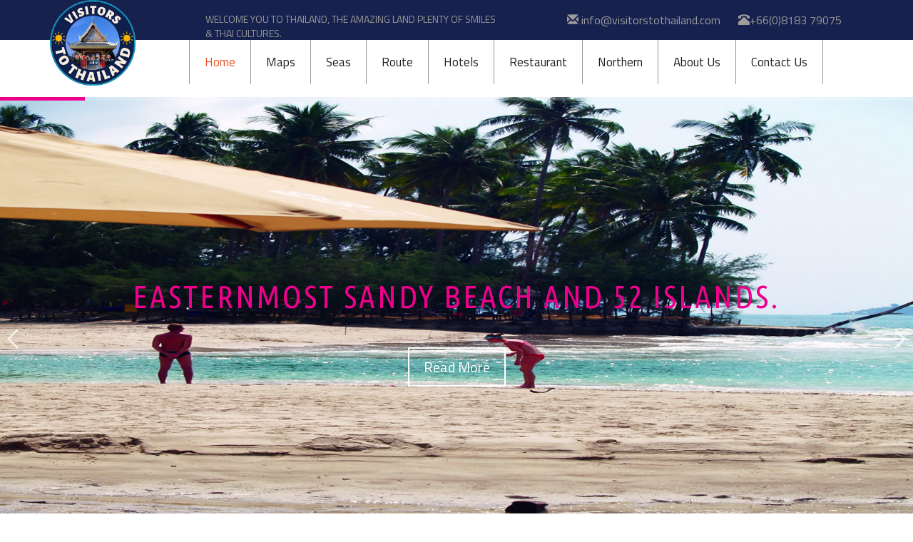

--- FILE ---
content_type: text/html
request_url: https://www.visitorstothailand.com/m/index.html/docs/sea/docs/docs/sea/docs/mappict/map-bkk-masstransit-ticket.html
body_size: 5193
content:
<!DOCTYPE html>
<html>
<head>
<link rel="shortcut icon" href="icon/favicon.ico">
<meta charset="utf-8">
<meta name="viewport" content="width=device-width, initial-scale=1.0">
<title>Visitors to Thailand</title>
<script type="text/javascript">
<!--
window.location = "https://www.visitorstothailand.com"
//-->
</script>
<link rel="stylesheet" href="css/themes/default/jquery.mobile-1.2.0.css">
<link rel="stylesheet" href="docs/_assets/css/jqm-docs.css">
<script src="js/jquery.js"></script>
<script src="docs/_assets/js/jqm-docs.js"></script>
<script src="js/jquery.mobile-1.2.0.js"></script>
<script language="javascript" src="chainedmenu.js">

/***********************************************
* Chained Select Menu- By Xin Yang (http://www.yxscripts.com/) & Dynamic Drive (http://dynamicdrive.com)
* Script featured on/available at http://www.dynamicdrive.com/
* Visit Dynamic Drive at http://www.dynamicdrive.com/ for full source code
* This notice must stay intact for legal use!
***********************************************/

</script>
<script language="javascript" src="config-massTicket.js"></script>

<style type="text/css">
<!--
.style4 {
	color: #FF0000;
	font-style: italic;
	font-size: x-small;
}
-->
</style>
</head>
<body onLoad="initListGroup('chainedmenu', document.listmenu0.firstlevel, document.listmenu0.secondlevel, document.listmenu0.thirdlevel, 'savestate')">
<div data-role="header" data-theme="f">
<h1>Visitors To Thailand</h1>
<a href="docs/nav.html" data-icon="menu" data-iconpos="notext" data-direction="reverse">Menu</a> 
</div>
<div data-role="content">
<div class="content-secondary">
<div align="center">
    <script src="js/jssor.slider-22.2.16.min.js" type="text/javascript"></script>
    <script type="text/javascript">
        jssor_1_slider_init = function() {

            var jssor_1_SlideshowTransitions = [
              {$Duration:1000,$Opacity:2}
            ];

            var jssor_1_options = {
              $AutoPlay: true,
              $SlideshowOptions: {
                $Class: $JssorSlideshowRunner$,
                $Transitions: jssor_1_SlideshowTransitions,
                $TransitionsOrder: 1
              },
              $ArrowNavigatorOptions: {
                $Class: $JssorArrowNavigator$
              },
              $BulletNavigatorOptions: {
                $Class: $JssorBulletNavigator$
              }
            };

            var jssor_1_slider = new $JssorSlider$("jssor_1", jssor_1_options);

            /*responsive code begin*/
            /*remove responsive code if you don't want the slider scales while window resizing*/
            function ScaleSlider() {
                var refSize = jssor_1_slider.$Elmt.parentNode.clientWidth;
                if (refSize) {
                    refSize = Math.min(refSize, 900);
                    jssor_1_slider.$ScaleWidth(refSize);
                }
                else {
                    window.setTimeout(ScaleSlider, 30);
                }
            }
            ScaleSlider();
            $Jssor$.$AddEvent(window, "load", ScaleSlider);
            $Jssor$.$AddEvent(window, "resize", ScaleSlider);
            $Jssor$.$AddEvent(window, "orientationchange", ScaleSlider);
            /*responsive code end*/
        };
    </script>
    <style>
        /* jssor slider bullet navigator skin 05 css */
        /*
        .jssorb05 div           (normal)
        .jssorb05 div:hover     (normal mouseover)
        .jssorb05 .av           (active)
        .jssorb05 .av:hover     (active mouseover)
        .jssorb05 .dn           (mousedown)
        */
        .jssorb05 {
            position: absolute;
        }
        .jssorb05 div, .jssorb05 div:hover, .jssorb05 .av {
            position: absolute;
            /* size of bullet elment */
            width: 16px;
            height: 16px;
            background: url('img/b05.png') no-repeat;
            overflow: hidden;
            cursor: pointer;
        }
        .jssorb05 div { background-position: -7px -7px; }
        .jssorb05 div:hover, .jssorb05 .av:hover { background-position: -37px -7px; }
        .jssorb05 .av { background-position: -67px -7px; }
        .jssorb05 .dn, .jssorb05 .dn:hover { background-position: -97px -7px; }

        /* jssor slider arrow navigator skin 12 css */
        /*
        .jssora12l                  (normal)
        .jssora12r                  (normal)
        .jssora12l:hover            (normal mouseover)
        .jssora12r:hover            (normal mouseover)
        .jssora12l.jssora12ldn      (mousedown)
        .jssora12r.jssora12rdn      (mousedown)
        */
        .jssora12l, .jssora12r {
            display: block;
            position: absolute;
            /* size of arrow element */
            width: 30px;
            height: 46px;
            cursor: pointer;
            background: url('img/a12.png') no-repeat;
            overflow: hidden;
        }
        .jssora12l { background-position: -16px -37px; }
        .jssora12r { background-position: -75px -37px; }
        .jssora12l:hover { background-position: -136px -37px; }
        .jssora12r:hover { background-position: -195px -37px; }
        .jssora12l.jssora12ldn { background-position: -256px -37px; }
        .jssora12r.jssora12rdn { background-position: -315px -37px; }
    </style>
    <div id="jssor_1" style="position:relative;margin:0 auto;top:0px;left:0px;width:600px;height:300px;overflow:hidden;visibility:hidden;">
        <!-- Loading Screen -->
        <div data-u="loading" style="position:absolute;top:0px;left:0px;background-color:rgba(0,0,0,0.7);">
            <div style="filter: alpha(opacity=70); opacity: 0.7; position: absolute; display: block; top: 0px; left: 0px; width: 100%; height: 100%;"></div>
            <div style="position:absolute;display:block;background:url('img/loading.gif') no-repeat center center;top:0px;left:0px;width:100%;height:100%;"></div>
        </div>
        <div data-u="slides" style="cursor:default;position:relative;top:0px;left:0px;width:600px;height:300px;overflow:hidden;">
            <div>
                <a href="docs/VtoT_Th/bkk.html"><img data-u="image" src="image/fullview/bangkok.jpg" alt="Bangkok Metropolis" title="Bangkok Metropolis" /></a>
            </div>
            <div>
                <a href="docs/sea/phk.html"><img data-u="image" src="image/fullview/phuket.jpg" alt="Phuket Island" title="Phuket Island" /></a>
            </div>
            <div>
                <a href="docs/sea/kbi.html"><img data-u="image" src="image/fullview/krabi.jpg" alt="Krabi-Ao Nang Beach" title="Krabi-Ao Nang Beach" /></a>
            </div>
            <div>
                <a href="docs/sea/lta.html"><img data-u="image" src="image/fullview/lanta.jpg" alt="Lanta Islands" title="Lanta Islands" /></a>
            </div>
			<div>
                <a href="docs/sea/prachuap.html"><img data-u="image" src="image/fullview/prachuap.jpg" alt="Prachuap Khiri Khan" title="Prachuap Khiri Khan" /></a>
            </div>
            <div>
                <a href="docs/sea/smi.html"><img data-u="image" src="image/fullview/samui.jpg" alt="Samui Island" title="Samui Island" /></a>
            </div>
            <div>
                <a href="docs/sea/kcg.html"><img data-u="image" src="image/fullview/kohchang.jpg" alt="Koh Chang-Trat" title="Koh Chang-Trat" /></a>
            </div>
            <div>
                <a href="docs/sea/pty.html"><img data-u="image" src="image/fullview/pattaya.jpg" alt="Pattaya City Beach" title="Pattaya City Beach" /></a>
            </div>
            <div>
                <a href="docs/sea/pnga.html"><img data-u="image" src="image/fullview/phangnga.jpg" alt="Phang Nga-Similan" title="Phang Nga-Similan" /></a>
            </div>    
			<div>
                <a href="docs/sea/kbi-pp.html"><img data-u="image" src="image/fullview/pp.jpg" alt="Phi Phi Islands" title="Phi Phi Islands" /></a>
            </div>
			<div>
                <a href="docs/sea/prachuap-muang.html"><img data-u="image" src="image/fullview/prachuap-aomanao.jpg" alt="Ao Manao-Prachuap City" title="Ao Manao-Prachuap City" /></a>
            </div>
            <div>
                <a href="docs/north/index.html"><img data-u="image" src="image/fullview/north.jpg" alt="Northern-THai Lanna" title="Northern-Thai Lanna" /></a>
            </div>   	
			<a data-u="any" href="http://www.jssor.com" style="display:none"></a>
        </div>
        <!-- Bullet Navigator -->
    </div>
    <script type="text/javascript">jssor_1_slider_init();</script>
    <!-- #endregion Jssor Slider End -->
    </div>
<div align="center">
<script type="text/javascript">

// Google Internal Site Search script- By JavaScriptKit.com (http://www.javascriptkit.com)
// For this and over 400+ free scripts, visit JavaScript Kit- http://www.javascriptkit.com/
// This notice must stay intact for use

//Enter domain of site to search.
var domainroot="www.visitorstothailand.com"

function Gsitesearch(curobj){
curobj.q.value="site:"+domainroot+" "+curobj.qfront.value
}

</script>
<form action="https://www.google.com/search" method="get" onSubmit="Gsitesearch(this)">
<input name="q" type="hidden" />
<input name="qfront" type="text" style="width: 100%" placeholder="Search..more Thailand!"/>
</form>
</div>
<p class="intro" align="justify"><strong>Welcome you to Thailand. The amazing land plenty of SMILES. The country of TWO SEAS and uniquely gesture "WAI", and also friendly Thai people.</strong></p>
<div align="right"><img src="https://www.visitorstothailand.com/adsSTAR.png" width="19" height="19" hspace="5" align="absmiddle"><span class="style3">visitors to thailand</span></div><div align="center"><a href="https://www.visitortothailand.com/lumpinee/index.html"><img src="https://www.visitorstothailand.com/lumpinee/images/Adslumpinee.jpg" alt="Lumpinee Car Rent" width="100%" height="200" border="0" title="Lumpinee Car Rent"></a></div>
<ul data-role="listview" data-inset="true" data-theme="c" data-dividertheme="f">
<li data-role="list-divider">ABOUT THAILAND</li>
<div align="right"><img src="https://www.visitorstothailand.com/adsSTAR.png" width="19" height="19" hspace="5" align="absmiddle"><span class="style3">visitors to thailand</span></div><div align="center"><a href="https://www.visitortothailand.com/CNResort/index.html"><img src="ads/phk-cn.jpg" alt="C & N Resort and Spa" width="100%" height="200" border="0" title="C & N Resort and Spa"></a></div>
<li><a href="docs/VtoT_Th/th_info.html">Thailand Information</a></li>
<div align="center"><a href="docs/VtoT_Th/th_info.html"><img src="image/yak.jpg" alt="Thai Siwalai Dress" width="100%" height="350" border="0" title="Thai Siwalai Dress"></a></div>
<li><a href="docs/VtoT_Th/th_unique.html">Thailand Uniqueness</a></li>
<div align="center"><a href="docs/VtoT_Th/th_dress.html"><img src="image/Thai_Siwalai.jpg" alt="Thai Siwalai Dress" width="100%" height="350" border="0" title="Thai Siwalai Dress"></a></div>
<li><a href="docs/VtoT_Th/th_dress.html">Thailand National Dress</a></li>
<li><a href="docs/VtoT_Th/bkk.html">Thailand, the city of angels</a></li>
<div align="right"><img src="https://www.visitorstothailand.com/adsSTAR.png" width="19" height="19" hspace="5" align="absmiddle"><span class="style3">visitors to thailand</span></div><div align="center"><a href="http://www.phiphi-harbourview.com"><img src="https://www.visitorstothailand.com/hotel/pp-harbourview.png" alt="Phi Phi Harbour View Hotel" width="100%" height="200" border="0" title="Phi Phi Harbour View Hotel"></a></div>
<li><a href="docs/sea/kbi.html">KRABI-RAILAY-PHI PHI</a></li>
<li><a href="docs/sea/phk.html">PHUKET ISLAND</a></li>
<div align="center"><a href="docs/sea/phk.html"><img src="image/phuket.jpg" alt="Patong Walking Street" title="Patong Walking Street" width="100%" height="350" border="0" ></a></div>
<li><a href="docs/VtoT_Th/th_currency.html">THAI CURRENCY &amp; CONVERTER</a></li>
<div align="center">
<iframe id="tmccc" src="https://themoneyconverter.com/CurrencyConverter.aspx?tab=1&amp;from=USD&amp;to=THB&amp;amount=1&amp;bg=ffffff" style="width:251px; height:348px; border: none;" scrolling="no" marginwidth="0" marginheight="0"></iframe>
</div>
<div align="right"><img src="https://www.visitorstothailand.com/adsSTAR.png" width="19" height="19" hspace="5" align="absmiddle"><span class="style3">visitors to thailand</span></div><div align="center"><a href="http://www.peacelagunaresort.com/"><img src="ads/kbi-peace-txt.jpg" width="100%" height="200" border="0" title="Peace Laguna Resort"></a></div>
<div align="center"><iframe src="https://www.tmd.go.th/en/daily_forecast_forweb.php?strProvinceID=2-3-37-61-57-72-75-76" width = "100%" height="250" scrolling="no" frameborder="0"></iframe></div>
<li><a href="docs/VtoT_Th/th_weather.html">THAI WEATHER</a></li>
</ul>
</div>
<div class="content-primary"> <nav></nav>
<ul data-role="listview" data-inset="true" data-theme="c" data-dividertheme="b">
<li data-role="list-divider">ABOUT VISITORS</li>
<li><a href="docs/about/app.html">APPLICATION of VISITORS</a></li>
<div align="right"><img src="https://www.visitorstothailand.com/adsSTAR.png" width="19" height="19" hspace="5" align="absmiddle"><span class="style3">visitors to thailand</span></div><div align="center"><a href="http://www.phiphi-cabana.com/"><img src="ads/pp-cabana-txt.jpg" alt="Phi Phi Islans Cabana Hotel" width="100%" height="200" border="0" title="Phi Phi Island Cabana Hotel"></a></div>
<li><a href="docs/pages/index.html">HOTELS-RESORTS</a></li>
<div align="center"><a href="docs/mappict/map-bkk-masstransit.html"><img src="https://www.visitorstothailand.com/btsNmrtNarl/map-bkk-masstransit.png" alt="BKK MASSTRANSIT" width="100%" height="250" border="0" title="Bangkok Masstransit"></a></div>
<li><a href="docs/mappict/map-bkk-masstransit-ticket.html">BKK MASS FARE RATE</a></li>
<div align="center"><img src="https://www.visitorstothailand.com/adsSTAR.png" width="19" height="19" hspace="5" align="absmiddle"><strong><a href="https://www.visitorstothailand.com/m/docs/mappict/map-bkk-masstransit-ticket.html">ENGLISH</a> | <a href="https://www.visitorstothailand.com/m/docs/mappict/map-bkk-masstransit-ticket-th.html">ภาษาไทย</a> | <a href="https://www.visitorstothailand.com/m/docs/mappict/map-bkk-masstransit-ticket-jp.html">日本語</a></strong><img src="https://www.visitorstothailand.com/adsSTAR.png" width="19" height="19" hspace="5" align="absmiddle"></div>
<div>&nbsp;</div>
<p align="center" class="style4">Remark: If the dropdowns' list does not appear, press refresh!!</p><p align="center"><input type="button" value="REFRESH" onClick="document.location.reload(true)"></p>
<form name="listmenu0">
<table width="100%" align="center" cellpadding="10" bgcolor="#0088FF">
<tr><td align="center"><select name="firstlevel" style="width:100%;"></select></td></tr>
<tr><td align="center"><select name="secondlevel" style="width:100%;"></select></td></tr>
<tr><td align="center"><select name="thirdlevel" style="width:100%;"></select></td></tr>
<tr><td align="center"><input type="button" value="Show!" onClick="goListGroup(document.listmenu0.firstlevel, document.listmenu0.secondlevel, document.listmenu0.thirdlevel)"> <input type="button" value="Reset" onClick="resetListGroup('chainedmenu')">
</tr></table>
</form>
<li><a href="docs/mappict/map-bkk-masstransit.html">BANGKOK MASSTRANSIT</a></li>
<div align="center"><img src="https://www.visitorstothailand.com/adsSTAR.png" width="19" height="19" hspace="5" align="absmiddle"><strong><a href="https://www.visitorstothailand.com/m/docs/mappict/map-bkk-masstransit.html">ENGLISH</a> | <a href="https://www.visitorstothailand.com/m/docs/mappict/map-bkk-masstransit-th.html">ภาษาไทย</a> | <a href="https://www.visitorstothailand.com/m/docs/mappict/map-bkk-masstransit-jp.html">日本語</a></strong><img src="https://www.visitorstothailand.com/adsSTAR.png" width="19" height="19" hspace="5" align="absmiddle"></div>
<div align="center"><a href="docs/map/index.html"><img src="images/BangkokCity_Map_small.jpg" alt="Tourist Maps" width="100%" height="250" border="0" title="Tourist Maps"></a></div>
<li><a href="docs/map/index.html">TOURIST MAPS</a></li>
<div align="center"><a href="docs/sea/index.html"><img src="ads/prachuap-aomanao.jpg" alt="Manao Bay" width="100%" height="250" border="0" title="Manao Bay-Prachuap"></a></div>
<li><a href="docs/sea/index.html">THAI SEAS</a></li>
<div align="center"><a href="docs/sea/kbi.html"><img src="image/krabi.jpg" alt="Ao Nang Beach" width="100%" height="250" border="0" title="Ao Nang Beach"></a><a href="docs/sea/phk.html"></a></div>
<li><a href="docs/pop/index.html">POPULAR DESTINATION</a></li>
<div align="right"><img src="https://www.visitorstothailand.com/adsSTAR.png" width="19" height="19" hspace="5" align="absmiddle"><span class="style3">visitors to thailand</span></div><div align="center"><a href="https://www.visitortothailand.com/savoey/index.html"><img src="ads/phk-savoey.jpg" alt="Savoey Seafood Restaurant" width="100%" height="200" border="0" title="Savoey Seafood Restaurant"></a></div>
<div align="right"><img src="https://www.visitorstothailand.com/adsSTAR.png" width="19" height="19" hspace="5" align="absmiddle"><span class="style3">visitors to thailand</span></div><div align="center"><a href="https://www.visitortothailand.com/PadiranPHK/index.html"><img src="ads/phk-padiran.jpg" alt="Padiran Restaurant, Patong-Phuket" width="100%" height="200" border="0" title="Padiran Restaurant, Patong-Phuket"></a></div>
<li><a href="https://www.thaifoodgoodlife.com/">RESTAURANT-FOOD</a></li>
<div align="center"><a href="https://www.thaifoodgoodlife.com/"><img src="food-satay.jpg" alt="Pork Satay" width="100%" height="250" border="0" title="Pork Satay"></a></div>
<li><a href="docs/route/index.html">TRAVEL ROUTES</a></li>
<div align="center"><a href="docs/north/index.html"><img src="https://www.visitorstothailand.com/image/route-cri.jpg" alt="Wat Rong Khun" width="100%" height="250" border="0" title="The temple of Rong Khun"></a></div>
<li><a href="docs/north/index.html">NORTHERN</a></li>
<li><a href="docs/agent/embassies.html">EMBASSIES</a></li>
<li><a href="docs/agent/airlines.html">AIRLINES</a></li>
<li><a href="docs/about/about_us.html">ABOUT US</a></li>
<li><a href="docs/about/contact_us.html">CONTACT US</a></li>
</ul>
</div>
</div>
<div data-role="footer" class="footer-docs" data-theme="c">
<div>
<p align="center">© All Rights Reserved since 2009<br>
S.K.ADVERTISING<br>
VISITORS TO THAILAND GROUP<br>
<a href="https://www.visitorstothailand.com/m/disclaimer.html">Disclaimer</a> | <a href="https://www.visitorstothailand.com/m/privacy.html">Privacy</a> | <a href="https://www.visitorstothailand.com/m/term.html">Term of use</a><br>
This website is using Cookies to improve your user experience. <a href="https://www.visitorstothailand.com/m/cookies.html">More info</a></p>
</div>
</div>
</body>
</html>

--- FILE ---
content_type: text/html
request_url: https://www.visitorstothailand.com/
body_size: 19597
content:
<!DOCTYPE html>

<html>

<head>

<script type="text/javascript" src="redirect-mobile-index.js">

//redirect mobile site

</script>

<!-- Global site tag (gtag.js) - Google Analytics -->

<script async src="https://www.googletagmanager.com/gtag/js?id=UA-135651219-1"></script>

<script>

  window.dataLayer = window.dataLayer || [];

  function gtag(){dataLayer.push(arguments);}

  gtag('js', new Date());



  gtag('config', 'UA-135651219-1');

</script>

<link rel="shortcut icon" href="icon/favicon.ico">
<link rel="apple-touch-icon" sizes="180x180" href="FavICON/apple-touch-icon.png">
<link rel="icon" type="image/png" sizes="32x32" href="FavICON/favicon-32x32.png">
<link rel="icon" type="image/png" sizes="16x16" href="FavICON/favicon-16x16.png">
<link rel="manifest" href="FavICON/site.webmanifest">

<title>Visitors to Thailand</title>

<meta name="description" content="Welcome you to Thailand, the amazing land plenty of SMILES and uniquely &quot;WAI&quot;, and also charming &quot;Thai seas&quot;.">

<meta name="keywords" content="Visitors to Thailand, Visitor to Thailand, Welcome you to Thailand, To Thailand, Visit Thailand, Visitor to Thai, Thailand Infomation, Visitors to Thailand Magazine, Visitors to Thailand Group, Visitors to Thailand Map">

<meta name="robots" content="index, follow, all">

<meta name="revisit-after" content="2 days">

<meta name="copyright" content="&#169; www.visitorstothailand.com">

<!--mobile apps-->

<meta name="viewport" content="width=device-width, initial-scale=1, maximum-scale=1, user-scalable=0">

<meta http-equiv="Content-Type" content="text/html; charset=utf-8" />

<!-- fonts -->

<link href='//fonts.googleapis.com/css?family=Ubuntu+Condensed' rel='stylesheet' type='text/css'>

<link href='//fonts.googleapis.com/css?family=Titillium+Web:400,200,300,600,700,900' rel='stylesheet' type='text/css'>

<!--link href="https://cdnjs.cloudflare.com/ajax/libs/font-awesome/4.6.2/css/font-awesome.min.css" media="all" rel="stylesheet" type="text/css"-->

<!-- /fonts -->

<!-- css files -->

<link href="css/bootstrap.min.css" rel="stylesheet" type="text/css" media="all" />

<link href="css/font-awesome.min.css" rel="stylesheet" type="text/css" media="all" />

<link href="css/pricetable.css" rel="stylesheet" type="text/css" media="all" />

<link href="css/main.css" rel="stylesheet" type="text/css" media="all" />

<link href="css/pogo-slider.min.css" rel="stylesheet" type="text/css" media="all" />

<link href="css/style.css" rel="stylesheet" type="text/css" media="all" />

<!-- /css files -->

<!-- js files -->

<script src="js/modernizr.js"></script>

<!-- /js files -->

</script>

<script type="text/javascript" src="//visitorstothailand.com/textsizer.js">

//text sizer

</script>

<script language="javascript" src="chainedmenu.js">

</script>

<script language="javascript" src="config-maps.js"></script>

</head>

<body id="myPage" data-spy="scroll" data-target=".navbar" data-offset="60" onLoad="initListGroup('chainedmenu', document.listmenu0.firstlevel, document.listmenu0.secondlevel, document.listmenu0.thirdlevel, 'savestate')">

<section class="top-w3ls">

	<!-- top bar -->	

	<div class="top-bar">

		<div class="container">

			<div class="row">

				<div class="col-lg-7 col-md-7 top-w3ls1">

					<p class="top-p1">Welcome you to Thailand, the amazing land plenty of Smiles &amp; Thai cultures.</p>

				</div>

				<div class="col-lg-5 col-md-5 top-w3ls2">

					<ul class="top-contacts">

						<li class="top-hover"><p><span class="glyphicon glyphicon-envelope"></span> <a href="th-contact.php">info&#64;visitorstothailand.com</a></p>

						<li class="top-unhover"><p><span class="glyphicon glyphicon-phone-alt"></span>+66(0)8183 79075</p>

					</ul>			

				</div>

			</div>

		</div>		

	</div>

	<!-- /top bar -->

	<!-- navigation -->

	<div class="navbar-wrapper">

		<div class="container">

			<nav class="navbar navbar-inverse navbar-static-top">

				<div class="container">

					<div class="navbar-header">

						<button type="button" class="navbar-toggle collapsed" data-toggle="collapse" data-target="#navbar" aria-expanded="false" aria-controls="navbar">

							<span class="sr-only">Toggle navigation</span>

							<span class="icon-bar"></span>

							<span class="icon-bar"></span>

							<span class="icon-bar"></span>

						</button>

						<a class="navbar-brand" href="index.html"><img src="image/fullview/logo.png" width="100%" height="100%"></a>

					</div>

					<div id="navbar" class="navbar-collapse collapse">

						<ul class="nav navbar-nav">

							<li class="active"><a href="index.html">Home</a></li>

							<li><a href="th-map.html">Maps</a></li>

							<li><a href="th-sea.html">Seas</a></li>

							<li><a href="th-route.html">Route</a></li>

							<li><a href="th-hotel.html">Hotels</a></li>

							<li><a href="https://www.thaifoodgoodlife.com">Restaurant</a></li>

							<li><a href="th-north.html">Northern</a></li>

							<li><a href="th-about.html">About Us</a></li>

							<li><a href="th-contact.php">Contact Us</a></li>

						</ul>

					</div>

				</div>

			</nav>	

		</div>

	</div>

</section>	

<!-- /navigation -->

<!-- banner section -->

<div class="pogoSlider" id="js-main-slider">

	<div class="pogoSlider-slide" data-transition="verticalSlide" data-duration="1000"  style="background-image:url(image/fullview/bangkok.jpg);">

		<div class="pogoSlider-slide-element">

			<h3>The City of Angels and Street Food.</h3>

			<a href="bkk-info.html" class="link1">Read More</a>		</div>

	</div>

	<div class="pogoSlider-slide" data-transition="blocksReveal" data-duration="1000"  style="background-image:url(image/fullview/phuket.jpg);">

		<div class="pogoSlider-slide-element">

			<h3>Beautiful Pearl of Andaman Sea.</h3>

			<a href="phk-info.html" class="link1">Read More</a>		</div>

	</div>

	<div class="pogoSlider-slide" data-transition="barRevealDown" data-duration="1000"  style="background-image:url(image/fullview/kohchang.jpg);">

		<div class="pogoSlider-slide-element">

			<h3>Easternmost Sandy Beach and 52 Islands.</h3>

			<a href="kcg-info-index.html" class="link1">Read More</a>		</div>

	</div>

	<div class="pogoSlider-slide" data-transition="shrinkReveal" data-duration="1000"  style="background-image:url(image/fullview/krabi.jpg);">

		<div class="pogoSlider-slide-element">

			<h3>Blue Sky &amp; Crystal Clear Sea.</h3>

			<a href="kbi-info.html" class="link1">Read More</a>		</div>

	</div>

	<div class="pogoSlider-slide" data-transition="verticalSlide" data-duration="1000"  style="background-image:url(image/fullview/krabi-kohlanta.jpg);">

		<div class="pogoSlider-slide-element">

			<h3>Southernmost Beach Resort of Krabi.</h3>

			<a href="lta-info.html" class="link1">Read More</a>		</div>

	</div>

	<div class="pogoSlider-slide" data-transition="blocksReveal" data-duration="1000"  style="background-image:url(image/fullview/samui.jpg);">

		<div class="pogoSlider-slide-element">

			<h3>The Beautiful Emerald Sea of Thai Gulf.</h3>

			<a href="samui-info.html" class="link1">Read More</a>		</div>

	</div>

	<div class="pogoSlider-slide" data-transition="barRevealDown" data-duration="1000"  style="background-image:url(image/fullview/pattaya.jpg);">

		<div class="pogoSlider-slide-element">

			<h3>A Paradise City of Millions Travelers.</h3>

			<a href="pty-info.html" class="link1">Read More</a>		</div>

	</div>

	<div class="pogoSlider-slide" data-transition="shrinkReveal" data-duration="1000"  style="background-image:url(image/fullview/phangnga.jpg);">

		<div class="pogoSlider-slide-element">

			<h3>Best Sites Diving Water World.</h3>

			<a href="pna-info.html" class="link1">Read More</a>		</div>

	</div>

	<div class="pogoSlider-slide" data-transition="verticalSlide" data-duration="1000"  style="background-image:url(image/fullview/prachuap-huahin.jpg);">

		<div class="pogoSlider-slide-element">

			<h3>The Most Beautiful Train Station.</h3>

			<a href="prachuap-info-huahin.html" class="link1">Read More</a>		</div>

	</div>

    <div class="pogoSlider-slide" data-transition="blocksReveal" data-duration="1000"  style="background-image:url(image/fullview/prachuap.jpg);">

		<div class="pogoSlider-slide-element">

			<h3>City of 3 Bays &amp; Graceful City Pillar.</h3>

			<a href="prachuap-info.html" class="link1">Read More</a>		</div>

	</div>

	<div class="pogoSlider-slide" data-transition="barRevealDown" data-duration="1000"  style="background-image:url(image/fullview/north.jpg);">

		<div class="pogoSlider-slide-element">

			<h3>Thai Lanna, Northern of Thai Kingdom.</h3>

			<a href="th-north.html" class="link1">Read More</a>		</div>

	</div>

    <div class="pogoSlider-slide" data-transition="shrinkReveal" data-duration="1000"  style="background-image:url(image/fullview/bangkok-metalpalace.jpg);">

		<div class="pogoSlider-slide-element">

			<h3>Metal Palace, 1 of 3 in the world.</h3>

			<a href="bkk-info-outabout.html" class="link1">Read More</a>		</div>

	</div>

</div>

<!-- /banner section -->

<!-- Top 10 Hotels -->

<div>&nbsp;</div>

<div align="center"><div id="swapimages" align="right"><a href="https://www.visitorstothailand.com/th-rate.html"></a></div><a href="https://www.thaifoodgoodlife.com"><img src="advertise/101-ads.jpg" alt="Thai Food Good Life" title="Thai Food Good Life" width="100%" border="0"></a>

</div>

<div>&nbsp;</div>

<!-- /Top 10 Hotels -->

<div align="center">

<script async src="//pagead2.googlesyndication.com/pagead/js/adsbygoogle.js"></script>

<!-- VisitorsGoogleAdsense -->

<ins class="adsbygoogle"

     style="display:block"

     data-ad-client="ca-pub-5449295994347457"

     data-ad-slot="9986000889"

     data-ad-format="auto"

     data-full-width-responsive="true"></ins>

<script>

(adsbygoogle = window.adsbygoogle || []).push({});

</script>

</div>

<!-- andaman Wave Master -->

<div>&nbsp;</div><div>&nbsp;</div>

<div class="alert alert-danger" role="alert">

<div align="center"><div id="swapimages" align="right"><a href="https://www.visitorstothailand.com/th-rate.html"></a></div><a href="https://www.andamanwavemaster.com"><img src="advertise/phk-andamanwave-2019.jpg" width="90%" alt="Andaman Wave Master" title="Andaman Wave Master" /></a>

</div>

</div>

<!-- /anadaman Wave Master -->

<div>&nbsp;</div>

<div align="center">

<script async src="//pagead2.googlesyndication.com/pagead/js/adsbygoogle.js"></script>

<!-- VisitorsGoogleAdsense -->

<ins class="adsbygoogle"

     style="display:block"

     data-ad-client="ca-pub-5449295994347457"

     data-ad-slot="9986000889"

     data-ad-format="auto"

     data-full-width-responsive="true"></ins>

<script>

(adsbygoogle = window.adsbygoogle || []).push({});

</script>

</div>    

<!-- visitors to thailand -->

<section class="team">

	<div class="alert alert-warning" role="alert">

    <div class="container">

        <h3 class="text-center agileits agileinfo wthree w3-agileits">Visitors Search for Shortcut</h3>

		<p class="text-center agileits agileinfo wthree w3-agileits">Visitors to Thailand can choose the shortcut of the destination, you want to know or search.<br/>タイへ旅行者は知りたいか検索したい目的地の近道を選ぶことができます。<br/>นักท่องเที่ยวที่มาประเทศไทยสามารถเลือกทางลัดของปลายทางที่คุณต้องการรู้หรือค้นหา</p>

		<div class="row">

			<div class="col-lg-3 col-md-3 col-sm-6 team-w3ls">

            <div class="grid_3 grid_5">

					<div align="center" class="alert alert-info" role="alert"><a href="map-bkk-masstransit-ticket.html">BKK MASS TRANSIT TICKET</a></div>

			  </div>

				<div class="grid">

					<figure class="effect-julia">

						<img src="home/bkkmass-index.jpg" alt="Bangkok Mass Transit Ticket" class="img-responsive" title="Bangkok Mass Transit Ticket"/>

						<figcaption>

							<div>

								<ul class="social-icons2">	

									<li><a href="map-bkk-masstransit-ticket-th.html">ค่าโดยสารขนส่งมวลชนกรุงเทพฯ</a></li>

									<li><a href="map-bkk-masstransit-ticket.html">Bangkok Mass Transit Ticket</a></li>

									<li><a href="map-bkk-masstransit-ticket-jp.html">バンコクの大量輸送の料金</a></li>

									<li><a href="map-bkk-masstransit-th.html">ระบบขนส่งมวลชนกรุงเทพฯ</a></li>

									<li><a href="map-bkk-masstransit.html">Bangkok Mass Transit System</a></li>

									<li><a href="map-bkk-masstransit-jp.html">バンコクの大量輸送システム</a></li>

								</ul>	

							</div>

						</figcaption>			

				  </figure>

				</div>

				<div>&nbsp;</div>

			</div>

			<div class="col-lg-3 col-md-3 col-sm-6 team-w3ls">

            <div class="grid_3 grid_5">

					<div align="center" class="alert alert-info" role="alert"><a href="https://www.phiphiisland-cabana.com">PHI PHI ISLAND CABANA HOTEL</a></div>

			  </div>

				<div class="grid">

					<figure class="effect-julia">

						<a href="https://www.phiphiisland-cabana.com"><img src="hotel/pp-cabana-index.jpg" alt="Phi Phi Island Cabana Hotel" class="img-responsive" title="Phi Phi Island Cabana Hotel"/></a>					</figure>

				</div>

				<div>&nbsp;</div>

			</div>

			<div class="col-lg-3 col-md-3 col-sm-6 team-w3ls">

            <div class="grid_3 grid_5">

					<div align="center" class="alert alert-info" role="alert"><a href="th-hotel.html">HOTELS-RESORTS IN THAILAND</a></div>

			  </div>

				<div class="grid">

					<figure class="effect-julia">

						<img src="home/hotel-index.jpg" alt="Hotel-Resort in Thailand" class="img-responsive" title="Hotel-Resort in Thailand"/>

						<figcaption>

							<div>

								<ul class="social-icons2">	

									<li><a href="hotel-bkk-index.html">Bangkok City Hotels</a></li>

									<li><a href="hotel-kcg-index.html">Koh Chang Hotels</a></li>

									<li><a href="hotel-kbi-index.html">Krabi-Ao Nang-PP Hotels</a></li>

									<li><a href="hotel-cmi-index-p2.html">Northern Hotels</a></li>

									<li><a href="hotel-pty-index.html">Pattaya City Hotels</a></li>

									<li><a href="hotel-phk-index.html">Phuket Resorts-Hotels</a></li>

								</ul>	

							</div>

						</figcaption>			

				  </figure>

				</div>

				<div>&nbsp;</div>

			</div>

			<div class="col-lg-3 col-md-3 col-sm-6 team-w3ls">

            <div class="grid_3 grid_5">

					<div align="center" class="alert alert-info" role="alert"><a href="https://www.phiphi-harbourview.com/">PHI PHI HARBOUR VIEW HOTEL</a></div>

			  </div>

				<div class="grid">

					<figure class="effect-julia">

						<a href="https://www.phiphi-harbourview.com/"><img src="hotel/pp-harbourview-index.png" alt="Phi Phi Harbour View Hotel" class="img-responsive" title="Phi Phi Harbour View Hotel"/></a>					</figure>

				</div>

				<div>&nbsp;</div>		

			</div>

            <div class="col-lg-3 col-md-3 col-sm-6 team-w3ls">

            <div class="grid_3 grid_5">

					<div align="center" class="alert alert-info" role="alert"><a href="th-map.html">TOURIST MAPS IN THAILAND</a></div>

			  </div>

				<div class="grid">

					<figure class="effect-julia">

						<img src="home/map-index.png" alt="Tourist Maps in Thailand" class="img-responsive" title="Tourist Maps in Thailand"/>

						<figcaption>

							<div>

								<ul class="social-icons2">	

									<li><a href="map-bkk-big.html">Bangkok City Maps</a></li>

									<li><a href="map-bkk-bts-mrt-arl-brt-srt.html">BTS-MRT Maps</a></li>

                                    <li><a href="map-bkk-bts-mrt-arl-brt-srt-jp.html">BTS「高架鉄道」の路線図</a></li>

                                    <li><a href="map-bkk-bts-mrt-arl-brt-srt-th.html">แผนที่บีทีเอส-เอ็มอาร์ที-แอร์พอร์ท</a></li>

                                    <li><a href="map-kbi-aonang.html">Krabi-Ao Nang Maps</a></li>

									<li><a href="map-kcg.html">Koh Chang Maps</a></li>

									<li><a href="map-pty.html">Pattaya City Beach Maps</a></li>

                                    <li><a href="map-prachuap.html">Prachuap Khiri Khan Maps</a></li>

									<li><a href="map-phk.html">Phuket Island Maps</a></li>

								</ul>	

							</div>

						</figcaption>			

				  </figure>

				</div>

				<div>&nbsp;</div>

			</div>

			<div class="col-lg-3 col-md-3 col-sm-6 team-w3ls">

            <div class="grid_3 grid_5">

					<div align="center" class="alert alert-info" role="alert"><a href="https://www.peacelagunaresort.com">PEACE LAGUNA RESORT &amp; SPA</a></div>

			  </div>

				<div class="grid">

					<figure class="effect-julia">

						<a href="https://www.peacelagunaresort.com"><img src="hotel/kbi-peace-index.jpg" alt="Peace Laguna Resort &amp; Spa" class="img-responsive" title="Peace Laguna Resort &amp; Spa"/></a>					</figure>

				</div>

				<div>&nbsp;</div>

			</div>

			<div class="col-lg-3 col-md-3 col-sm-6 team-w3ls">

            <div class="grid_3 grid_5">

					<div align="center" class="alert alert-info" role="alert"><a href="th-route.html">SELF-JOURNEY IN THAILAND</a></div>

			  </div>

				<div class="grid">

					<figure class="effect-julia">

						<img src="home/self-journey.png" alt="Self-Journey in Thailand" class="img-responsive" title="Self-Journey in Thailand"/>

						<figcaption>

							<div>

								<ul class="social-icons2">	

									<li><a href="th-route-bkk.html">Bangkok Self Journey</a></li>

									<li><a href="th-route-cmi.html">Chiang Mai Self Journey</a></li>

									<li><a href="th-route-hua.html">Hua Hin Self Journey</a></li>

									<li><a href="th-route-kcg.html">Koh Chang Self Journey</a></li>

									<li><a href="th-route-tao.html">Koh Tao Self Journey</a></li>

									<li><a href="th-route-kbi.html">Krabi Self Journey</a></li>

                                    <li><a href="th-route-pty.html">Pattaya Self Journey</a></li>

									<li><a href="th-route-phk.html">Phuket Self Journey</a></li>

								</ul>	

							</div>

						</figcaption>			

				  </figure>

				</div>

				<div>&nbsp;</div>		

			</div>

			<div class="col-lg-3 col-md-3 col-sm-6 team-w3ls">

            <div class="grid_3 grid_5">

					<div align="center" class="alert alert-info" role="alert"><a href="https://www.visitortothailand.com/kallapangha/index.html">KALLA PANGHA RESORT</a></div>

			  </div>

				<div class="grid">

					<figure class="effect-julia">

						<a href="https://www.visitortothailand.com/kallapangha/index.html"><img src="hotel/prachuap-kallapangha.jpg" alt="Kalla Pangha Resort Klong Wan" class="img-responsive" title="Kalla Pangha Reosort Klong Wan"/></a>					</figure>

				</div>

				<div>&nbsp;</div>		

			</div>

		</div>

    </div>    	

	</div>

</section>

<!-- /visitors to thailand group -->

<div align="center">

<script async src="//pagead2.googlesyndication.com/pagead/js/adsbygoogle.js"></script>

<!-- VisitorsGoogleAdsense -->

<ins class="adsbygoogle"

     style="display:block"

     data-ad-client="ca-pub-5449295994347457"

     data-ad-slot="9986000889"

     data-ad-format="auto"

     data-full-width-responsive="true"></ins>

<script>

(adsbygoogle = window.adsbygoogle || []).push({});

</script>

</div>

<!-- Thai Satay -->

<section class="info" style="background-color:#d9edf7;">

	<div class="container">

		<div class="row"><div id="swapimages" align="right"><a href="https://www.visitorstothailand.com/th-rate.html"></a></div>

			<div class="col-lg-5 col-md-5 info-w3ls1">

					<a href="https://www.thaifoodgoodlife.com/thai-satay.html"><img src="https://www.thaifoodgoodlife.com/satay/1.jpg" alt="Original Thai Satay" width="382" height="600" border="0" class="img-responsive" title="Original Thai Satay"></a> 

			</div>

			<div class="col-lg-7 col-md-7 info-w3ls2">

				<div class="info-agile">

					<h2>Original Thai Satay</h2>

					<p align="justify">EASY &amp; DELICIOUS<br/>

					Satay is an easy delicious Thai appetizer made from meats such as pork, chicken, beef, lamb or fish sliced or diced marinated with spices and screwed on small bamboo stake. After that grilled on stove serving with spicy peanut sauce and side dish made from red onion and cucumber in vinegar...

</p>

                    <div>&nbsp;</div>

					<a href="https://www.thaifoodgoodlife.com/thai-satay.html" class="btn btn-primary">Read More</a>

				</div>

			</div>

		</div>	

	</div>

</section>

<div align="center">

<script async src="//pagead2.googlesyndication.com/pagead/js/adsbygoogle.js"></script>

<!-- VisitorsGoogleAdsense -->

<ins class="adsbygoogle"

     style="display:block"

     data-ad-client="ca-pub-5449295994347457"

     data-ad-slot="9986000889"

     data-ad-format="auto"

     data-full-width-responsive="true"></ins>

<script>

(adsbygoogle = window.adsbygoogle || []).push({});

</script>

</div>

<div>&nbsp;</div>

<!-- /Thai Satay -->

<!-- info section -->

<section class="info">

	<div class="container">

		<div class="row">

			<div class="col-lg-5 col-md-5 info-w3ls1">

					<a href="th-info-thainationalcostume.html"><img src="image/fullview/thaidress-mw.jpg" alt="National Thai Costumes" width="382" height="600" border="0" class="img-responsive" title="Thai Man &amp; Woman National Costumes"></a> 

			</div>

			<div class="col-lg-7 col-md-7 info-w3ls2">

				<div class="info-agile">

					<h2>National Costumes Of Thailand</h2>

					<p align="justify">Queen Sirikit of King Rama IX had researched and conducted data from historical records of royal dresses. Eight official designs were developed and promoted by the queen herself and her aides. There are named Ruean Ton, Chit Lada, Amarin, Borom Bhiman, Chakkri, Dusit, Chakkrabhat and Siwalai Thai dresses.</p>

                    <div>&nbsp;</div>

					<a href="th-info-thainationalcostume.html" class="btn btn-primary">Read More</a>

				</div>

			</div>

		</div>	

	</div>

</section>

<!-- /info section -->

<!-- Top 10 Hotels -->

<div>&nbsp;</div>

<div align="center"><div id="swapimages" align="right"><a href="https://www.visitorstothailand.com/th-rate.html"></a></div><a href="https://www.visitorstothailand.com/prachuap-info.html

"><img src="advertise/102-ads.jpg" alt="365 Travelling Thailand" title="365 Travelling Thailand" width="100%" border="0"></a>

</div>

<div>&nbsp;</div>

<!-- /Top 10 Hotels -->

<div align="center">

<script async src="//pagead2.googlesyndication.com/pagead/js/adsbygoogle.js"></script>

<!-- VisitorsGoogleAdsense -->

<ins class="adsbygoogle"

     style="display:block"

     data-ad-client="ca-pub-5449295994347457"

     data-ad-slot="9986000889"

     data-ad-format="auto"

     data-full-width-responsive="true"></ins>

<script>

(adsbygoogle = window.adsbygoogle || []).push({});

</script>

</div>

<!-- Phuket Pizzeria Hut 1 -->

<section class="info" style="background-color:#110000;">

	<div class="container">

		<div class="row"><div id="swapimages" align="right"><a href="https://www.visitorstothailand.com/th-rate.html"></a></div>

			<div class="col-lg-5 col-md-5 info-w3ls1">

					<a href="http://www.phuketpizzeriahut1.com"><img src="https://www.visitortothailand.com/advertisement/adsPHKPizza.jpg" alt="Phuket Pizzeria Hut 1" width="382" height="600" border="0" class="img-responsive" title="Phuket Pizzeria Hut 1"></a> 

			</div>

			<div class="col-lg-7 col-md-7 info-w3ls2">

				<div class="info-agile">

					<h2><a href="http://www.phuketpizzeriahut1.com">Phuket Pizzeria Hut 1</a></h2>

					<p align="justify"><b>WOOD FIRED OVEN PIZZA</b><br/>

					We are set in the heart of Patong Beach and closed to night entertainment hub. Our restaurant are located on Soi Sansabai, set on right hand side about 10 meters, off Rat U Thit 200 Pee Road that is opposite to the renowned and famous Bangla Road. We are Pizza and Italian Restaurant and importantly we are the first wood fired oven Pizza Restaurant in Patong district. Furthermore, we have a free delivery to your home or accommodation's door.

</p>

                    <div>&nbsp;</div>

					<a href="http://tiny.cc/0ynqmz" class="btn btn-primary">View Video</a>

				</div>

			</div>

		</div>	

	</div>

</section>

<div align="center">

<script async src="//pagead2.googlesyndication.com/pagead/js/adsbygoogle.js"></script>

<!-- VisitorsGoogleAdsense -->

<ins class="adsbygoogle"

     style="display:block"

     data-ad-client="ca-pub-5449295994347457"

     data-ad-slot="9986000889"

     data-ad-format="auto"

     data-full-width-responsive="true"></ins>

<script>

(adsbygoogle = window.adsbygoogle || []).push({});

</script>

</div>

<!-- /Phuket Pizzeria Hut 1 -->

<div>&nbsp;</div>

<!-- Train Timetable n Fare -->

<div class="alert alert-success" role="alert">

<table width="100%" border="0" align="center" cellpadding="0" cellspacing="0">

  <tr>

    <td width="30%" align="center" valign="middle"><a href="map-th-srt-origin-destination-number-en.html"><div class="alert alert-warning" role="alert" title="SRT Train no. Shortcut">Train No.</div></a></td>

    <td width="30%" align="center" valign="middle"><a href="map-th-srt-origin-destination-number-jp.html"><div class="alert alert-warning" role="alert" title="タイ国有鉄道列車番号の近道">列車番号</div></a></td>

    <td width="30%" align="center" valign="middle"><a href="map-th-srt-origin-destination-number-th.html"><div class="alert alert-warning" role="alert" title="ทางลัด เลขขบวนรถ รฟท.">เลขขบวน</div></a></td>

  </tr>

</table>

<div>&nbsp;</div>

<a href="map-th-srt-origin-destination-number-en.html"><img src="image/fullview/prachuap-huahin-train.jpg" width="100%" alt="Travelling Hua Hin by Train" title="State Railway of Thailand Timetables &amp; Fares"></a>

<div>&nbsp;</div>

<table width="100%" border="0" align="center" cellpadding="0" cellspacing="0">

  <tr>

    <td width="30%" align="center" valign="middle"><a href="map-th-srt-ticket-en.html"><div class="alert alert-danger" role="alert" title="Check Timetable &amp; Fare">Timetable</div></a></td>

    <td width="30%" align="center" valign="middle"><a href="map-th-srt-ticket-jp.html"><div class="alert alert-danger" role="alert" title="時刻表と料金のチェックしよう。">時刻表</div></a></td>

    <td width="30%" align="center" valign="middle"><a href="map-th-srt-ticket-th.html"><div class="alert alert-danger" role="alert" title="เช็คตารางเวลา และราคา">ตารางเวลา</div></a></td>

  </tr>

</table>

</div>

<!-- /Train Timetable n Fare -->

<div align="center">

<script async src="//pagead2.googlesyndication.com/pagead/js/adsbygoogle.js"></script>

<!-- VisitorsGoogleAdsense -->

<ins class="adsbygoogle"

     style="display:block"

     data-ad-client="ca-pub-5449295994347457"

     data-ad-slot="9986000889"

     data-ad-format="auto"

     data-full-width-responsive="true"></ins>

<script>

(adsbygoogle = window.adsbygoogle || []).push({});

</script>

</div>

<!-- designers collection -->

<section class="info" style="background-color:#d9edf7;">

	<div class="container">

		<div class="row"><div id="swapimages" align="right"><a href="https://www.visitorstothailand.com/th-rate.html"></a></div>

			<div class="col-lg-5 col-md-5 info-w3ls1">

					<a href="https://www.visitortothailand.com/designers/index.html"><img src="image/2019_web/bkk-designer-index.jpg" alt="Designers Collection" width="382" height="600" border="0" class="img-responsive" title="Designers Collection, Sukhumvit Soi 11/1"></a> 

			</div>

			<div class="col-lg-7 col-md-7 info-w3ls2">

				<div class="info-agile">

					<h2>DESIGNERS COLLECTION</h2>

					<p align="justify">&#8226; Extensive range of high quality branded imported fabrics from England, France, Swiss, Italy.<br/> &#8226; Personalised hotel room sales and fitting service with free delivery.<br/> &#8226; All the clothes are specially hand tailored to fit your body.<br/> &#8226; We have 10 different package deal offers that you can choose from according to your budget you desire.</p>

                    <div>&nbsp;</div>

					<a href="https://www.visitortothailand.com/designers/index.html" class="btn btn-primary">View More</a>

				</div>

			</div>

		</div>	

	</div>

</section>

<!-- /designers collection -->

<div align="center">

<script async src="//pagead2.googlesyndication.com/pagead/js/adsbygoogle.js"></script>

<!-- VisitorsGoogleAdsense -->

<ins class="adsbygoogle"

     style="display:block"

     data-ad-client="ca-pub-5449295994347457"

     data-ad-slot="9986000889"

     data-ad-format="auto"

     data-full-width-responsive="true"></ins>

<script>

(adsbygoogle = window.adsbygoogle || []).push({});

</script>

</div>

<!-- Thai Satay -->

<div>&nbsp;</div><div>&nbsp;</div>

<div class="alert alert-danger" role="alert">

<div align="center"><div id="swapimages" align="right"><a href="https://www.visitorstothailand.com/th-rate.html"></a></div><a href="https://www.thaifoodgoodlife.com/thai-satay.html"><img src="https://www.thaifoodgoodlife.com/satay/9.jpg" width="90%" alt="Original Thai Satay" title="Original Thai Satay" /></a>

</div>

<div>&nbsp;</div>

<table width="90%" border="0" align="center" cellpadding="0" cellspacing="0">

  <tr>

    <td align="center" valign="middle"><a href="https://www.thaifoodgoodlife.com/thai-satay.html">

      <div class="alert alert-info" role="alert" title="Read More Thai Satay">Original Thai Satay: Ingredients &amp; Method</div></a></td>

  </tr>

</table>   

</div>

<!-- /Thai Satay -->

<div>&nbsp;</div>

<div align="center">

<script async src="//pagead2.googlesyndication.com/pagead/js/adsbygoogle.js"></script>

<!-- VisitorsGoogleAdsense -->

<ins class="adsbygoogle"

     style="display:block"

     data-ad-client="ca-pub-5449295994347457"

     data-ad-slot="9986000889"

     data-ad-format="auto"

     data-full-width-responsive="true"></ins>

<script>

(adsbygoogle = window.adsbygoogle || []).push({});

</script>

</div>

<!-- thai amazing section -->

<section class="team" style="background-color:#eb5425;">

	<div class="container">

		<h3 class="text-center w3layouts w3 w3l w3ls agileits-w3layouts agile w3-agile" style="color:#fff;">Amazing Thailand</h3>

		<p class="text-center w3layouts w3 w3l w3ls agileits-w3layouts agile w3-agile" style="color:#fff;">Thailand was known for centuries by outsiders as SIAM. It is the first real impression on the West at the end of the 17th century.</p>

		<div class="row">

			<div class="col-lg-3 col-md-3 col-sm-6 team-w3ls">

				<div class="grid">

					<figure class="effect-julia">

						<a href="th-info-information.html"><img src="image/fullview/yak.jpg" alt="Thai information" border="0" class="img-responsive" title="Thai Information"/></a>					</figure>				

				</div>

				<h4 class="text-center" style="color:#fff;">Thai information</h4>

			</div>

			<div class="col-lg-3 col-md-3 col-sm-6 team-w3ls">

				<div class="grid">

					<figure class="effect-julia">

						<a href="th-info-thaigarland.html"><img src="image/fullview/thaidress00.jpg" alt="Thai Garland" border="0" class="img-responsive" title="Thai Garland (Puang Malai)"/></a>					</figure>

				</div>

				<h4 class="text-center" style="color:#fff;">Thai Garland</h4>

			</div>

			<div class="col-lg-3 col-md-3 col-sm-6 team-w3ls">

				<div class="grid">

					<figure class="effect-julia">

						<a href="th-info-thaifestival.html"><img src="image/fullview/SongkranFestival.jpg" alt="Thai funny festivals" class="img-responsive" title="Thai Funny Festivals"/></a>					</figure>

				</div>

				<h4 class="text-center" style="color:#fff;">Thai Festivals</h4>

			</div>

			<div class="col-lg-3 col-md-3 col-sm-6 team-w3ls">

				<div class="grid">

					<figure class="effect-julia">

						<a href="th-north.html"><img src="image/fullview/nor-doisuthep.jpg" alt="Thai Lanna" class="img-responsive" title="Thai Lanna-Northern"/></a>					</figure>

				</div>

				<h4 class="text-center" style="color:#fff;">Thai Lanna</h4>

		</div>

		<div class="col-lg-3 col-md-3 col-sm-6 team-w3ls">

				<div class="grid">

					<figure class="effect-julia">

						<a href="phk-info.html"><img src="image/fullview/phuket-amazing.jpg" alt="Phuket Island" border="0" class="img-responsive" title="Phuket Island-Pearl of Andaman Sea"/></a>					</figure>				

				</div>

				<h4 class="text-center" style="color:#fff;">Phuket Island</h4>

		  </div>

			<div class="col-lg-3 col-md-3 col-sm-6 team-w3ls">

				<div class="grid">

					<figure class="effect-julia">

						<a href="kbi-info.html"><img src="image/fullview/krabi-amazing.jpg" alt="Krabi Crystal Clear Sea" border="0" class="img-responsive" title="Krabi-Crystal Clear Sea &amp; Blue Sky"/></a>					</figure>

				</div>

				<h4 class="text-center" style="color:#fff;">Krabi-Ao Nang</h4>

			</div>

			<div class="col-lg-3 col-md-3 col-sm-6 team-w3ls">

				<div class="grid">

					<figure class="effect-julia">

						<a href="bkk-info.html"><img src="image/fullview/bangkok-amazing.gif" alt="Bangkok City of Angels" class="img-responsive" title="Bangkok, the City of Angels"/></a>					</figure>

				</div>

				<h4 class="text-center" style="color:#fff;">Bangkok City</h4>

			</div>

			<div class="col-lg-3 col-md-3 col-sm-6 team-w3ls">

				<div class="grid">

					<figure class="effect-julia">

						<a href="th-sea.html"><img src="image/fullview/thaisea-amazing.jpg" alt="Thai Seas" class="img-responsive" title="Amazing Thai Seas-Anadaman &amp; Thai Gulf Seas"/></a>					</figure>

				</div>

				<h4 class="text-center" style="color:#fff;">Thai Seas</h4>

		</div>

		</div>	

	</div>

</section>

<!-- /thai sea section -->

<div align="center">

<script async src="//pagead2.googlesyndication.com/pagead/js/adsbygoogle.js"></script>

<!-- VisitorsGoogleAdsense -->

<ins class="adsbygoogle"

     style="display:block"

     data-ad-client="ca-pub-5449295994347457"

     data-ad-slot="9986000889"

     data-ad-format="auto"

     data-full-width-responsive="true"></ins>

<script>

(adsbygoogle = window.adsbygoogle || []).push({});

</script>

</div>

<!-- Thai Satay -->

<div>&nbsp;</div><div>&nbsp;</div>

<div class="alert alert-danger" role="alert">

<div align="center"><div id="swapimages" align="right"><a href="https://www.visitorstothailand.com/th-rate.html"></a></div><a href="https://www.thaifoodgoodlife.com/thai-herb.html"><img src="https://www.thaifoodgoodlife.com/herb/h1.jpg" width="90%" alt="Thai Herb" title="Thai Herb-Samuprai Thai" /></a>

</div>

<div>&nbsp;</div>

<table width="90%" border="0" align="center" cellpadding="0" cellspacing="0">

  <tr>

    <td align="center" valign="middle"><a href="https://www.thaifoodgoodlife.com/thai-herb.html">

      <div class="alert alert-info" role="alert" title="Read More Thai Herb">Healthy Thai Herbs</div></a></td>

  </tr>

</table>   

</div>

<!-- /Thai Satay -->

<!-- food n kitchen -->

<section class="info">

	<div class="container">

		<div class="row">

		  <div class="col-lg-5 col-md-5 info-w3ls1">

					<a href="https://www.thaifoodgoodlife.com"><img src="image/fullview/foodkitchen-index.jpg" alt="Thai Food Good Life" width="382" height="600" border="0" class="img-responsive" title="Food &amp; Kitchen"></a><br/>

					<a href="https://www.visitortothailand.com/food101/bai-bua-restaurant.html">Courtesy picture of Baibua Coffee &amp; Restaurant</a></div>

			<div class="col-lg-7 col-md-7 info-w3ls2">

				<div class="info-agile">

					<h2>Food &amp; Kitchen Info</h2>

					<h3><a href="https://www.thaifoodgoodlife.com">www.thaifoodgoodlife.com</a></h3>

					<p align="justify">"Let's relax by EATING" Beside changing behaviors and taking care of emotions and mind to avoid major depressive disorder and stress disorder, eating habit is also important in helping to maintian body emotion and mind balance. Choosing appropriate menus for each age groups is also important.</p>

                    <div>&nbsp;</div>

					<a href="https://www.thaifoodgoodlife.com" class="btn btn-primary">View More</a>

				</div>

			</div>

		</div>	

	</div>

</section>

<!-- food n kitchen -->

<!-- kalla pangha -->

<section class="info" style="background-color:#d9edf7;">

	<div class="container">

		<div class="row"><div id="swapimages" align="right"><a href="https://www.visitorstothailand.com/th-rate.html"></a></div>

			<div class="col-lg-5 col-md-5 info-w3ls1">

					<a href="https://www.visitortothailand.com/kallapangha/index.html"><img src="image/2019_web/prachuap-kallapangha-index.jpg" alt="Kalla Pangha Resort" width="382" height="600" border="0" class="img-responsive" title="Kalla Pangha Resort, Klong Wan-Prachuap Khiri Khan"></a> 

			</div>

			<div class="col-lg-7 col-md-7 info-w3ls2">

				<div class="info-agile">

					<h2>KALLA PANGHA RESORT</h2>

					<p align="justify">Happiness is Simply Staying at Our Resort. We are located at Klong Wan Beach, the serene fisherman's village. Klong Wan Beach is the village of calm community and good-hearted local. We are away from Prachuap Khiri Khan's town aproximately 5 kilometers but away from Manao Bay (Ao Manao), the greatest beach resort for couple pinic or family recreation just 2 kilometers.</p>

                    <div>&nbsp;</div>

					<a href="https://www.visitortothailand.com/kallapangha/index.html" class="btn btn-primary">View More</a>

				</div>

			</div>

		</div>	

	</div>

</section>

<!-- /kalla pangha -->

<!-- Top 10 Hotels -->

<div>&nbsp;</div>

<div align="center"><div id="swapimages" align="right"><a href="https://www.visitorstothailand.com/th-rate.html"></a></div><a href="https://www.thaifoodgoodlife.com"><img src="advertise/101-ads.jpg" alt="Thai Food Good Life" title="Thai Food Good Life" width="100%" border="0"></a>

</div>

<div>&nbsp;</div>

<!-- /Top 10 Hotels -->

<!-- hotel section -->

<section class="team">

	<div class="container">

		<h3 class="text-center agileits agileinfo wthree w3-agileits">Visitors Hotels &amp; Resorts</h3>

		<p class="text-center agileits agileinfo wthree w3-agileits">Hotels, Resorts, Luxury Serviced Apartments and Guesthouses are warm welcome you.</p>

		<div class="row">

			<div class="col-lg-3 col-md-3 col-sm-6 team-w3ls">

				<div class="grid">

					<figure class="effect-julia">

						<img src="hotel/pna-cnkhokhao-index.jpg" alt="C &amp; N Kho Khao Beach Resort" class="img-responsive" title="C &amp; N Kho Khao Beach Resort"/>

						<figcaption>

							<div>

								<ul class="social-icons2">	

									<li><a href="https://www.facebook.com/cnkhokhao"><i class="fa fa-facebook"></i></a></li>

									<li><a href="#"><i class="fa fa-youtube"></i></a></li>

									<li><a href="#"><i class="fa fa-instagram"></i></a></li>

									<li><a href="#"><i class="fa fa-whatsapp"></i></a></li>

									<li><a href="#"><i class="fa fa-google-plus"></i></a></li>

								</ul>	

							</div>

						</figcaption>			

				  </figure>

				</div>

				<h4 class="text-center"><a href="http://www.cnkhokhaobeachresort.com/">C &amp; N KHO KHAO BEACH RESORT</a></h4>

				<div class="grid_3 grid_5">

					<div align="center" class="alert alert-info" role="alert">KHO KHAO BEACH-PHANG NGA</div>

				</div>

			</div>

			<div class="col-lg-3 col-md-3 col-sm-6 team-w3ls">

				<div class="grid">

					<figure class="effect-julia">

						<img src="hotel/pp-harbourview-index.png" alt="Phi Phi Harbour View Hotel" class="img-responsive" title="Phi Phi Harbour View Hotel"/>

						<figcaption>

							<div>

								<ul class="social-icons2">	

									<li><a href="#"><i class="fa fa-facebook"></i></a></li>

									<li><a href="#"><i class="fa fa-youtube"></i></a></li>

									<li><a href="#"><i class="fa fa-twitter"></i></a></li>

									<li><a href="#"><i class="fa fa-whatsapp"></i></a></li>

									<li><a href="#"><i class="fa fa-google-plus"></i></a></li>

								</ul>	

							</div>

						</figcaption>			

				  </figure>

				</div>

				<h4 class="text-center"><a href="https://www.phiphi-harbourview.com/">Phi Phi Harbour View Hotel</a></h4>

				<div class="grid_3 grid_5">

					<div align="center" class="alert alert-info" role="alert">PP ISLAND-KRABI</div>

				</div>	

			</div>

			<div class="col-lg-3 col-md-3 col-sm-6 team-w3ls">

				<div class="grid">

					<figure class="effect-julia">

						<img src="hotel/pp-cabana-index.jpg" alt="Phi Phi Island Cabana Hotel" class="img-responsive" title="Phi Phi Island Cabana Hotel"/>

						<figcaption>

							<div>

								<ul class="social-icons2">	

									<li><a href="#"><i class="fa fa-facebook"></i></a></li>

									<li><a href="#"><i class="fa fa-youtube"></i></a></li>

									<li><a href="#"><i class="fa fa-twitter"></i></a></li>

									<li><a href="#"><i class="fa fa-whatsapp"></i></a></li>

									<li><a href="#"><i class="fa fa-google-plus"></i></a></li>

								</ul>	

							</div>

						</figcaption>			

				  </figure>

				</div>

				<h4 class="text-center"><a href="https://www.phiphiisland-cabana.com/">Phi Phi Island Cabana Hotel</a></h4>

				<div class="grid_3 grid_5">

					<div align="center" class="alert alert-info" role="alert">PP ISLAND-KRABI</div>

				</div>	

			</div>

			<div class="col-lg-3 col-md-3 col-sm-6 team-w3ls">

				<div class="grid">

					<figure class="effect-julia">

					  <img src="hotel/kbi-peace-index.jpg" alt="Peace Laguna Resort &amp; Spa" class="img-responsive" title="Peace Laguna Resort &amp; Spa"/>

					  <figcaption>

							<div>

								<ul class="social-icons2">	

									<li><a href="https://www.facebook.com/peacelagunaresort"><i class="fa fa-facebook"></i></a></li>

									<li><a href="#"><i class="fa fa-youtube"></i></a></li>

									<li><a href="https://www.instagram.com/peacelagunaresort/"><i class="fa fa-instagram"></i></a></li>

									<li><a href="#"><i class="fa fa-whatsapp"></i></a></li>

									<li><a href="#"><i class="fa fa-google-plus"></i></a></li>

								</ul>	

							</div>

					  </figcaption>			

				  </figure>

				</div>

				<h4 class="text-center"><a href="http://www.peacelagunaresort.com/">Peace Laguna Resort &amp; Spa</a></h4>

				<div class="grid_3 grid_5">

					<div align="center" class="alert alert-info" role="alert">AO NANG BEACH-KRABI</div>

				</div>					

			</div>

		</div>	

	</div>

</section>

<div align="center">

<script async src="//pagead2.googlesyndication.com/pagead/js/adsbygoogle.js"></script>

<!-- VisitorsGoogleAdsense -->

<ins class="adsbygoogle"

     style="display:block"

     data-ad-client="ca-pub-5449295994347457"

     data-ad-slot="9986000889"

     data-ad-format="auto"

     data-full-width-responsive="true"></ins>

<script>

(adsbygoogle = window.adsbygoogle || []).push({});

</script>

</div>

<section class="team">

	<div class="container">

		<h3 class="text-center agileits agileinfo wthree w3-agileits">Visitors Hotels &amp; Resorts</h3>

		<p class="text-center agileits agileinfo wthree w3-agileits">Hotels, Resorts, Luxury Serviced Apartments and Guesthouses are warm welcome you.</p>

		<div class="row">            

			<div class="col-lg-3 col-md-3 col-sm-6 team-w3ls">

				<div class="grid">

					<figure class="effect-julia">

						<img src="hotel/phk-cn-index.jpg" alt="C &amp; N Resort and Spa" class="img-responsive" title="C &amp; N Resort and Spa"/>

						<figcaption>

							<div>

								<ul class="social-icons2">	

									<li><a href="https://www.facebook.com/cnresort"><i class="fa fa-facebook"></i></a></li>

									<li><a href="#"><i class="fa fa-youtube"></i></a></li>

									<li><a href="#"><i class="fa fa-instagram"></i></a></li>

									<li><a href="#"><i class="fa fa-whatsapp"></i></a></li>

									<li><a href="#"><i class="fa fa-google-plus"></i></a></li>

								</ul>	

							</div>

						</figcaption>			

				  </figure>

				</div>

				<h4 class="text-center"><a href="https://www.visitortothailand.com/CNResort/index.html">C &amp; N Resort and Spa, Phuket</a></h4>

				<div class="grid_3 grid_5">

					<div align="center" class="alert alert-info" role="alert">PATONG BEACH-PHUKET</div>

				</div>

			</div>

			<div class="col-lg-3 col-md-3 col-sm-6 team-w3ls">

				<div class="grid">

					<figure class="effect-julia">

						<img src="hotel/pp-natural-index.jpg" alt="Phi Phi Natural Resort" class="img-responsive" title="Phi Phi Natural Resort"/>

						<figcaption>

							<div>

								<ul class="social-icons2">	

									<li><a href="https://www.facebook.com/phiphinaturalresort"><i class="fa fa-facebook"></i></a></li>

									<li><a href="#"><i class="fa fa-youtube"></i></a></li>

									<li><a href="#"><i class="fa fa-twitter"></i></a></li>

									<li><a href="#"><i class="fa fa-whatsapp"></i></a></li>

									<li><a href="#"><i class="fa fa-google-plus"></i></a></li>

								</ul>	

							</div>

						</figcaption>			

				  </figure>

				</div>

				<h4 class="text-center"><a href="http://www.phiphinatural.com/">Phi Phi Natural Resort</a></h4>

				<div class="grid_3 grid_5">

					<div align="center" class="alert alert-info" role="alert">PP ISLAND-KRABI</div>

				</div>	

			</div>

			<div class="col-lg-3 col-md-3 col-sm-6 team-w3ls">

				<div class="grid">

					<figure class="effect-julia">

						<img src="hotel/pp-erawan-index.jpg" alt="P.P. Erawan Palms Resort" class="img-responsive" title="P.P. Erawan Palms Resort"/>

						<figcaption>

							<div>

								<ul class="social-icons2">	

									<li><a href="https://www.facebook.com/pperawanpalmsresort"><i class="fa fa-facebook"></i></a></li>

									<li><a href="#"><i class="fa fa-youtube"></i></a></li>

									<li><a href="#"><i class="fa fa-twitter"></i></a></li>

									<li><a href="#"><i class="fa fa-whatsapp"></i></a></li>

									<li><a href="#"><i class="fa fa-google-plus"></i></a></li>

								</ul>	

							</div>

						</figcaption>			

				  </figure>

				</div>

				<h4 class="text-center"><a href="http://www.phiphierawanresort.com/">P.P. Erawan Palms Resort</a></h4>

				<div class="grid_3 grid_5">

					<div align="center" class="alert alert-info" role="alert">PP ISLAND-KRABI</div>

				</div>	

			</div>

			<div class="col-lg-3 col-md-3 col-sm-6 team-w3ls">

				<div class="grid">

					<figure class="effect-julia">

					  <img src="hotel/pp-longbeach-index.jpg" alt="Phi Phi Long Beach Resort &amp; Villa" class="img-responsive" title="Phi Phi Long Beach Resort &amp; Villa"/>

					  <figcaption>

							<div>

								<ul class="social-icons2">	

									<li><a href="https://www.facebook.com/phiphiLongbeach"><i class="fa fa-facebook"></i></a></li>

									<li><a href="#"><i class="fa fa-youtube"></i></a></li>

									<li><a href="#"><i class="fa fa-instagram"></i></a></li>

									<li><a href="#"><i class="fa fa-whatsapp"></i></a></li>

									<li><a href="#"><i class="fa fa-google-plus"></i></a></li>

								</ul>	

							</div>

					  </figcaption>			

				  </figure>

				</div>

				<h4 class="text-center"><a href="http://www.phiphilongbeachresort.com/">Phi Phi Long Beach Resort</a></h4>

				<div class="grid_3 grid_5">

					<div align="center" class="alert alert-info" role="alert">PP ISLAND-KRABI</div>

				</div>					

			</div>

		</div>	

	</div>

</section>

<div align="center">

<script async src="//pagead2.googlesyndication.com/pagead/js/adsbygoogle.js"></script>

<!-- VisitorsGoogleAdsense -->

<ins class="adsbygoogle"

     style="display:block"

     data-ad-client="ca-pub-5449295994347457"

     data-ad-slot="9986000889"

     data-ad-format="auto"

     data-full-width-responsive="true"></ins>

<script>

(adsbygoogle = window.adsbygoogle || []).push({});

</script>

</div>

<section class="team">

	<div class="container">

		<h3 class="text-center agileits agileinfo wthree w3-agileits">Visitors Hotels &amp; Resorts</h3>

		<p class="text-center agileits agileinfo wthree w3-agileits">Hotels, Resorts, Luxury Serviced Apartments and Guesthouses are warm welcome you.</p>

		<div class="row">            

			<div class="col-lg-3 col-md-3 col-sm-6 team-w3ls">

				<div class="grid">

					<figure class="effect-julia">

						<img src="hotel/phk-tanawan-index.jpg" alt="Tanawan Phuket Hotel" class="img-responsive" title="Tanawan Phuket Hotel"/>

						<figcaption>

							<div>

								<ul class="social-icons2">	

									<li><a href="#"><i class="fa fa-facebook"></i></a></li>

									<li><a href="#"><i class="fa fa-youtube"></i></a></li>

									<li><a href="#"><i class="fa fa-instagram"></i></a></li>

									<li><a href="#"><i class="fa fa-whatsapp"></i></a></li>

									<li><a href="#"><i class="fa fa-google-plus"></i></a></li>

								</ul>	

							</div>

						</figcaption>			

				  </figure>

				</div>

				<h4 class="text-center"><a href="http://www.tanawanphukethotel.com/">Tanawan Phuket Hotel</a></h4>

				<div class="grid_3 grid_5">

					<div align="center" class="alert alert-info" role="alert">PATONG BEACH-PHUKET</div>

				</div>

			</div>

			<div class="col-lg-3 col-md-3 col-sm-6 team-w3ls">

				<div class="grid">

					<figure class="effect-julia">

						<img src="hotel/phk-safari-index.jpg" alt="Phi Phi Harbour View Hotel" class="img-responsive" title="Phi Phi Harbour View Hotel"/>

						<figcaption>

							<div>

								<ul class="social-icons2">	

									<li><a href="#"><i class="fa fa-facebook"></i></a></li>

									<li><a href="#"><i class="fa fa-youtube"></i></a></li>

									<li><a href="#"><i class="fa fa-twitter"></i></a></li>

									<li><a href="#"><i class="fa fa-whatsapp"></i></a></li>

									<li><a href="#"><i class="fa fa-google-plus"></i></a></li>

								</ul>	

							</div>

						</figcaption>			

				  </figure>

				</div>

				<h4 class="text-center"><a href="http://www.safaribeachhotel.com/">Safari Beach Hotel Patong</a></h4>

				<div class="grid_3 grid_5">

					<div align="center" class="alert alert-info" role="alert">PATONG BEACH-PHUKET</div>

				</div>	

			</div>

			<div class="col-lg-3 col-md-3 col-sm-6 team-w3ls">

				<div class="grid">

					<figure class="effect-julia">

						<img src="hotel/kbi-srisuksant-index.jpg" alt="Srisuksant Resort" class="img-responsive" title="Srisuksant Resort"/>

						<figcaption>

							<div>

								<ul class="social-icons2">	

									<li><a href="https://www.facebook.com/srisuksantkrabi"><i class="fa fa-facebook"></i></a></li>

									<li><a href="#"><i class="fa fa-youtube"></i></a></li>

									<li><a href="#"><i class="fa fa-twitter"></i></a></li>

									<li><a href="#"><i class="fa fa-whatsapp"></i></a></li>

									<li><a href="#"><i class="fa fa-google-plus"></i></a></li>

								</ul>	

							</div>

						</figcaption>			

				  </figure>

				</div>

				<h4 class="text-center"><a href="http://www.srisuksantresort.com/">Srisuksant Resort Ao Nang</a></h4>

				<div class="grid_3 grid_5">

					<div align="center" class="alert alert-info" role="alert">AO NANG BEACH-KRABI</div>

				</div>	

			</div>

			<div class="col-lg-3 col-md-3 col-sm-6 team-w3ls">

				<div class="grid">

					<figure class="effect-julia">

					  <img src="hotel/kbi-srisuksantsquare-index.jpg" alt="Srisuksant Square" class="img-responsive" title="Srisuksant Square"/>

					  <figcaption>

							<div>

								<ul class="social-icons2">	

									<li><a href="https://www.facebook.com/srisuksantsquare"><i class="fa fa-facebook"></i></a></li>

									<li><a href="#"><i class="fa fa-youtube"></i></a></li>

									<li><a href="#"><i class="fa fa-instagram"></i></a></li>

									<li><a href="#"><i class="fa fa-whatsapp"></i></a></li>

									<li><a href="#"><i class="fa fa-google-plus"></i></a></li>

								</ul>	

							</div>

					  </figcaption>			

				  </figure>

				</div>

				<h4 class="text-center"><a href="https://www.srisuksantsquare.com/">Srisuksant Square Krabi City</a></h4>

				<div class="grid_3 grid_5">

					<div align="center" class="alert alert-info" role="alert">TOWN-KRABI</div>

				</div>					

			</div>

		</div>	

	</div>

</section>

<div align="center">

<script async src="//pagead2.googlesyndication.com/pagead/js/adsbygoogle.js"></script>

<!-- VisitorsGoogleAdsense -->

<ins class="adsbygoogle"

     style="display:block"

     data-ad-client="ca-pub-5449295994347457"

     data-ad-slot="9986000889"

     data-ad-format="auto"

     data-full-width-responsive="true"></ins>

<script>

(adsbygoogle = window.adsbygoogle || []).push({});

</script>

</div>

<section class="team">

	<div class="container">

		<h3 class="text-center agileits agileinfo wthree w3-agileits">Visitors Hotels &amp; Resorts</h3>

		<p class="text-center agileits agileinfo wthree w3-agileits">Hotels, Resorts, Luxury Serviced Apartments and Guesthouses are warm welcome you.</p>

		<div class="row">            

            <div class="col-lg-3 col-md-3 col-sm-6 team-w3ls">

				<div class="grid">

					<figure class="effect-julia">

						<img src="hotel/prachuap-kallapangha.jpg" alt="Kalla Pangha Resort" class="img-responsive" title="Kalla Pangha Resort"/>

						<figcaption>

							<div>

								<ul class="social-icons2">	

									<li><a href="#"><i class="fa fa-facebook"></i></a></li>

									<li><a href="#"><i class="fa fa-youtube"></i></a></li>

									<li><a href="#"><i class="fa fa-instagram"></i></a></li>

									<li><a href="#"><i class="fa fa-whatsapp"></i></a></li>

									<li><a href="#"><i class="fa fa-google-plus"></i></a></li>

								</ul>	

							</div>

						</figcaption>			

				  </figure>

				</div>

				<h4 class="text-center"><a href="http://www.visitortothailand.com/kallapangha/index.html">Kalla Pangha Khlong Wan</a></h4>

				<div class="grid_3 grid_5">

					<div align="center" class="alert alert-info" role="alert">PRACHUAP KHIRI KHAN</div>

				</div>

			</div>

			<div class="col-lg-3 col-md-3 col-sm-6 team-w3ls">

				<div class="grid">

					<figure class="effect-julia">

						<img src="hotel/kbi-circle.jpg" alt="Circle Inn" class="img-responsive" title="Circle Inn"/>

						<figcaption>

							<div>

								<ul class="social-icons2">	

									<li><a href="#"><i class="fa fa-facebook"></i></a></li>

									<li><a href="#"><i class="fa fa-youtube"></i></a></li>

									<li><a href="#"><i class="fa fa-twitter"></i></a></li>

									<li><a href="#"><i class="fa fa-whatsapp"></i></a></li>

									<li><a href="#"><i class="fa fa-google-plus"></i></a></li>

								</ul>	

							</div>

						</figcaption>			

				  </figure>

				</div>

				<h4 class="text-center"><a href="http://www.visitortothailand.com/circleinn/index.html">Circle Inn Ao Nammao</a></h4>

				<div class="grid_3 grid_5">

					<div align="center" class="alert alert-info" role="alert">Nammao Bay-Krabi</div>

				</div>	

			</div>

			<div class="col-lg-3 col-md-3 col-sm-6 team-w3ls">

				<div class="grid">

					<figure class="effect-julia">

						<img src="hotel/kbi-haleeva.jpg" alt="Haleeva Sunshine Hotel" class="img-responsive" title="Haleeva Sunshine Hotel"/>

						<figcaption>

							<div>

								<ul class="social-icons2">	

									<li><a href="#"><i class="fa fa-facebook"></i></a></li>

									<li><a href="#"><i class="fa fa-youtube"></i></a></li>

									<li><a href="#"><i class="fa fa-twitter"></i></a></li>

									<li><a href="#"><i class="fa fa-whatsapp"></i></a></li>

									<li><a href="#"><i class="fa fa-google-plus"></i></a></li>

								</ul>	

							</div>

						</figcaption>			

				  </figure>

				</div>

				<h4 class="text-center"><a href="http://www.visitortothailand.com/haleeva/index.html">Haleeva Sunshine Hotel</a></h4>

				<div class="grid_3 grid_5">

					<div align="center" class="alert alert-info" role="alert">AO NANG BEACH-KRABI</div>

				</div>	

			</div>

			<div class="col-lg-3 col-md-3 col-sm-6 team-w3ls">

				<div class="grid">

					<figure class="effect-julia">

					  <img src="hotel/phk-kkbb.jpg" alt="Knock Knock Beach Boutique" class="img-responsive" title="Knock Knock Beach Boutique"/>

					  <figcaption>

							<div>

								<ul class="social-icons2">	

									<li><a href="#"><i class="fa fa-facebook"></i></a></li>

									<li><a href="#"><i class="fa fa-youtube"></i></a></li>

									<li><a href="#"><i class="fa fa-instagram"></i></a></li>

									<li><a href="#"><i class="fa fa-whatsapp"></i></a></li>

									<li><a href="#"><i class="fa fa-google-plus"></i></a></li>

								</ul>	

							</div>

					  </figcaption>			

				  </figure>

				</div>

				<h4 class="text-center"><a href="http://www.visitortothailand.com/kkbb/index.html">KKBB  Boutique</a></h4>

				<div class="grid_3 grid_5">

					<div align="center" class="alert alert-info" role="alert">PATONG BEACH-PHUKET</div>

				</div>					

			</div>

		</div>	

	</div>

</section>

<!-- /hotel section -->

<div align="center">

<script async src="//pagead2.googlesyndication.com/pagead/js/adsbygoogle.js"></script>

<!-- VisitorsGoogleAdsense -->

<ins class="adsbygoogle"

     style="display:block"

     data-ad-client="ca-pub-5449295994347457"

     data-ad-slot="9986000889"

     data-ad-format="auto"

     data-full-width-responsive="true"></ins>

<script>

(adsbygoogle = window.adsbygoogle || []).push({});

</script>

</div>

<!--start-phk info-->

<section class="info">

	<div class="container">

		    <div class="info-agile">

					<h2>Phuket Worth to Visit</h2>

			</div>

			<div class="news-top">

			     <div class="col-md-4 news-grid">

					<div align="center"><a href="https://www.andamanwavemaster.com/"><img src="image/fullview/phk-andamanwave.jpg" class="img-responsive" alt="Andaman Wave Master" title="Andaman Wave Master"/> </a>

					     <a class="news" href="https://www.andamanwavemaster.com/">ANDAMAN WAVE MASTER</a>

				    </div>

					<p>Andaman Wave Master is the only ferry transfers service to stop directly at Laemtong Beach on the northern off Phi Phi Island.</p>

				   <div class="bog_post_info infoPost">

					   <span class="datePost"><a href="https://www.andamanwavemaster.com/" class="post_date">23/4 Luang-Poh Road, Talad-Yai sub district, Muang district, Phuket 83000.</a></span>

				 </div>

			  </div>

				

				<div class="col-md-4 news-grid">

					<div align="center"><a href="javascript:;"><img src="image/fullview/phk-chaideegems.jpg" class="img-responsive" alt="Chai Dee Gems" title="Chai Dee Gems"/> </a>

					     <a class="news" href="javascript:;">CHAI DEE GEMS</a>

				   </div>

					<p>Chai Dee Gems and souvenir shop provides customers full of stocks for shopping some local souvenirs &amp; expert jewelry ornaments.</p>

				   <div class="bog_post_info infoPost">

					   <span class="datePost"><a href="javascript:;" class="post_date">We are openning soon, located at Patong sub district, Kathu district, Phuket 83150.</a></span>

				   </div>

			  </div>

				

				<div class="col-md-4 news-grid">

					<div align="center"><a href="http://tiny.cc/0ynqmz"><img src="https://www.visitortothailand.com/advertisement/adsPHKPizzaII.jpg" class="img-responsive" alt="Phuket Pizzeria Hut 1" title="Phuket Pizzeria Hut 1"/></a>

					     <a class="news" href="https://www.thaifoodgoodlife.com/pizzeriahut/">PHUKET PIZZERIA HUT 1</a>

				   </div>

					<p>We are set in the heart of Patong Beach and closed to night entertainment hub. Our restaurant are located on Soi Sansabai.</p>

				   <div class="bog_post_info infoPost">

					   <span class="datePost"><a href="https://www.thaifoodgoodlife.com/pizzeriahut/" class="post_date">171/1-2 Soi Sansabai, Rat U Thit 200 Pee Road, Patong sub district, Kathu district, Phuket 83150.</a></span>

				   </div>

			  </div>

				<div class="clearfix"> </div>

		    </div>

  </div>

</section>	

<!--/start-phk info-->

<!-- FOODnKitchen section -->

<section class="price">

	<div class="container">

		<h3 class="text-center agileits-w3layouts agile w3-agile">Food &amp; Kitchen</h3>

		<p class="text-center agileits-w3layouts agile w3-agile">We have listed many more delicious food and the excellent restaurants in Phuket, Krabi and Bangkok.</p>

		<div align="center">

			<div class="col-lg-3 col-md-3 col-sm-6 team-w3ls">

				<div class="grid">

					<figure class="effect-julia">

						<a href="https://www.visitortothailand.com/savoey/index.html"><img src="image/fullview/food-savoey.jpg" alt="Savoey Seafood Restaurant" class="img-responsive" title="Savoey Seafood Restaurant"/></a>					</figure>

				</div>

				<div class="grid_3 grid_5"><a href="https://www.visitortothailand.com/savoey/index.html">

					<div class="alert alert-warning" role="alert" align="center">SAVOEY SEAFOOD<br/> PATONG BEACH-PHUKET</div></a>

				</div>	

			</div>

			<div class="col-lg-3 col-md-3 col-sm-6 team-w3ls">

				<div class="grid">

					<figure class="effect-julia">

						<a href="https://www.visitortothailand.com/PadiranPHK/index.html"><img src="image/fullview/food-padiran.jpg" alt="Padiran Persian Food Restaurant" class="img-responsive" title="Padiran Persian Food Restaurant"/></a>					</figure>

				</div>

				<div class="grid_3 grid_5"><a href="https://www.visitortothailand.com/PadiranPHK/index.html">

					<div class="alert alert-warning" role="alert" align="center">PADIRAN RESTAURANT<br/> PATONG BEACH-PHUKET</div></a>

				</div>	

			</div>

			<div class="col-lg-3 col-md-3 col-sm-6 team-w3ls">

				<div class="grid">

					<figure class="effect-julia">

						<a href="https://www.thaifoodgoodlife.com/pizzeriahut/"><img src="image/fullview/food-pizzeria.jpg" alt="Pizzeria Hut 1 Restaurant" class="img-responsive" title="Pizzeria Hut 1 Restaurant"/></a>					</figure>

				</div>

				<div class="grid_3 grid_5"><a href="https://www.thaifoodgoodlife.com/pizzeriahut/">

					<div class="alert alert-warning" role="alert" align="center">PIZZERIA PIIZZA HUT<br/> PATONG BEACH-PHUKET</div></a>

				</div>					

			</div>

			<div class="col-lg-3 col-md-3 col-sm-6 team-w3ls">

				<div class="grid">

					<figure class="effect-julia">

						<a href="https://www.visitortothailand.com/food101/bai-bua-restaurant.html"><img src="image/fullview/food-baibua-02.jpg" alt="Bai Bua Coffee &amp; Restaurant" class="img-responsive" title="Bai Bua Coffee &amp; Restaurant"/></a>					</figure>

				</div>

				<div class="grid_3 grid_5"><a href="https://www.visitortothailand.com/food101/bai-bua-restaurant.html">

					<div class="alert alert-warning" role="alert" align="center">BAI BUA RESTAURANT<br/> PATONG BEACH-PHUKET</div></a>

				</div>

			</div>

		</div>	

	</div>

</section>

<div align="center">

<script async src="//pagead2.googlesyndication.com/pagead/js/adsbygoogle.js"></script>

<!-- VisitorsGoogleAdsense -->

<ins class="adsbygoogle"

     style="display:block"

     data-ad-client="ca-pub-5449295994347457"

     data-ad-slot="9986000889"

     data-ad-format="auto"

     data-full-width-responsive="true"></ins>

<script>

(adsbygoogle = window.adsbygoogle || []).push({});

</script>

</div>

<section class="price">

	<div class="container">

		<h3 class="text-center agileits-w3layouts agile w3-agile">Food &amp; Kitchen</h3>

		<p class="text-center agileits-w3layouts agile w3-agile">We have listed many more delicious food and the excellent restaurants in <a href="https://www.thaifoodgoodlife.com/phuket.html">Patong-Phuket,</a> <a href="https://www.thaifoodgoodlife.com/krabi.html">Ao Nang-Krabi</a> and around <a href="https://www.thaifoodgoodlife.com">Thailand.</a></p>

		<div align="center">            

			<div class="col-lg-3 col-md-3 col-sm-6 team-w3ls">

				<div class="grid">

					<figure class="effect-julia">

						<a href="https://www.visitortothailand.com/food101/somtum-yum-pao.html"><img src="image/fullview/food-somtum.jpg" alt="Somtum Yum Pao Restaurant" class="img-responsive" title="Somtum Yum Pao Restaurant"/></a>					</figure>

				</div>

				<div class="grid_3 grid_5"><a href="https://www.visitortothailand.com/food101/somtum-yum-pao.html">

					<div class="alert alert-warning" role="alert" align="center">SOMTUM YUM PAO<br/> KALIM BEACH-PHUKET</div></a>

				</div>	

			</div>

			<div class="col-lg-3 col-md-3 col-sm-6 team-w3ls">

				<div class="grid">

					<figure class="effect-julia">

						<a href="https://www.visitortothailand.com/food101/coffeemania.html"><img src="image/fullview/food-coffee.jpg" alt="Coffee Mania House" class="img-responsive" title="Coffee Mania House"/></a>					</figure>

				</div>

				<div class="grid_3 grid_5"><a href="https://www.visitortothailand.com/food101/coffeemania.html">

					<div class="alert alert-warning" role="alert" align="center">COFFEE MANIA HOUSE<br/> PATONG BEACH-PHUKET</div></a>

				</div>	

			</div>

			<div class="col-lg-3 col-md-3 col-sm-6 team-w3ls">

				<div class="grid">

					<figure class="effect-julia">

						<a href="https://www.visitortothailand.com/food101/salt-n-pepper.html"><img src="image/fullview/food-saltnpepper.jpg" alt="Salt n Pepper Restaurant" class="img-responsive" title="Salt n Pepper Restaurant"/></a>					</figure>

				</div>

				<div class="grid_3 grid_5"><a href="https://www.visitortothailand.com/food101/salt-n-pepper.html">

					<div class="alert alert-warning" role="alert" align="center">SALT 'N PEPPER<br/> PATONG BEACH-PHUKET</div></a>

				</div>	

			</div>

            <div class="col-lg-3 col-md-3 col-sm-6 team-w3ls">

				<div class="grid">

					<figure class="effect-julia">

						<a href="https://www.thaifoodgoodlife.com/phuket.html"><img src="image/fullview/food-placeholder.jpg" alt="Spring Rolls" class="img-responsive" title="Spring Rolls @ Thai Restaurant"/></a>					</figure>

				</div>

				<div class="grid_3 grid_5"><a href="https://www.visitortothailand.com/food101/somtum-yum-pao.html">

					<div class="alert alert-warning" role="alert" align="center">SPRING ROLLS<br/> WELCOME THAI KITCHEN</div></a>

				</div>	

			</div>

		</div>	

	</div>

</section>

<div align="center">

<script async src="//pagead2.googlesyndication.com/pagead/js/adsbygoogle.js"></script>

<!-- VisitorsGoogleAdsense -->

<ins class="adsbygoogle"

     style="display:block"

     data-ad-client="ca-pub-5449295994347457"

     data-ad-slot="9986000889"

     data-ad-format="auto"

     data-full-width-responsive="true"></ins>

<script>

(adsbygoogle = window.adsbygoogle || []).push({});

</script>

</div>

<section class="price">

	<div class="container">

		<h3 class="text-center agileits-w3layouts agile w3-agile">Food &amp; Kitchen</h3>

		<p class="text-center agileits-w3layouts agile w3-agile">We have listed many more delicious food and the excellent restaurants in <a href="https://www.thaifoodgoodlife.com/phuket.html">Patong-Phuket,</a> <a href="https://www.thaifoodgoodlife.com/krabi.html">Ao Nang-Krabi</a> and around <a href="https://www.thaifoodgoodlife.com">Thailand.</a></p>

		<div align="center">            

			<div class="col-lg-3 col-md-3 col-sm-6 team-w3ls">

				<div class="grid">

					<figure class="effect-julia">

						<a href="https://www.visitortothailand.com/wattbeachbar/index.html"><img src="image/fullview/food-wattbb.jpg" alt="Watt Beach Bar &amp; Seafood" class="img-responsive" title="Watt Beach Bar &amp; Seafood"/></a>					</figure>

				</div>

				<div class="grid_3 grid_5"><a href="https://www.visitortothailand.com/wattbeachbar/index.html">

					<div class="alert alert-warning" role="alert" align="center">WATT BEACH BAR<br/> AO NANG BEACH-KRABI</div></a>

				</div>

			</div>

			<div class="col-lg-3 col-md-3 col-sm-6 team-w3ls">

				<div class="grid">

					<figure class="effect-julia">

						<a href="https://www.visitortothailand.com/noppharat_seafood/"><img src="image/fullview/food-noppharat.jpg" alt="Noppharat Seafood Restaurant" class="img-responsive" title="Noppharat Seafood Restaurant"/></a>					</figure>

				</div>

				<div class="grid_3 grid_5"><a href="https://www.visitortothailand.com/noppharat_seafood/">

					<div class="alert alert-warning" role="alert" align="center">NOPPHARAT SEAFOOD<br/> NOPPHARAT THARA-KRABI</div></a>

				</div>	

			</div>

			<div class="col-lg-3 col-md-3 col-sm-6 team-w3ls">

				<div class="grid">

					<figure class="effect-julia">

						<a href="https://www.visitortothailand.com/pyramids/index.html"><img src="image/fullview/food-pyramids.jpg" alt="Pyramids Restaurant" class="img-responsive" title="Pyramids Restaurant"/></a>					</figure>

				</div>

				<div class="grid_3 grid_5"><a href="https://www.visitortothailand.com/pyramids/index.html">

					<div class="alert alert-warning" role="alert" align="center">PYRAMIDS RESTAURANT<br/> AO NANG BEACH-KRABI</div></a>

				</div>	

			</div>

			<div class="col-lg-3 col-md-3 col-sm-6 team-w3ls">

				<div class="grid">

					<figure class="effect-julia">

						<a href="https://www.visitortothailand.com/food101/bangboo.html"><img src="image/fullview/food-bangboo.jpg" alt="Bangboo Halal Seafood Restaurant" class="img-responsive" title="Bangboo Halal Seafood Restaurant"/></a>					</figure>

				</div>

				<div class="grid_3 grid_5"><a href="https://www.visitortothailand.com/food101/bangboo.html">

					<div class="alert alert-warning" role="alert" align="center">BANGBOO SEAFOOD<br/> AO NANG BEACH-KRABI</div></a>

				</div>	

			</div>

		</div>	

	</div>

</section>

<!-- /FOODnKitchen section -->

<!-- Krabi customer section -->

<section class="customer">        

	<div class="container">

		<h3 class="text-center agileits agileinfo wthree w3-agileits">Krabi-Ao Nang Worth to Visit</h3>

		<p class="text-center agileits agileinfo wthree w3-agileits">Welcome to Krabi province, the crystal clear sea and blue sky.</p>

        <div class="row">

            <div class="col-md-2 col-sm-4 col-xs-6 cust-w3ls">

				<div class="hover01 column">

					<div>

						<figure><a href="https://www.visitortothailand.com/food101/ruean-siam.html"><img class="img-responsive customer-img" src="image/fullview/kbi-rueansiam.png" alt="RUEAN SIAM RESTAURANT" title="RUEAN SIAM RESTAURANT"></a></figure>

					</div>

                </div>

            </div>

            <div class="col-md-2 col-sm-4 col-xs-6 cust-w3ls">

                <div class="hover01 column">

					<div>

						<figure><a href="https://www.visitortothailand.com/food101/bangboo.html"><img class="img-responsive customer-img" src="image/fullview/kbi-bangboo.jpg" alt="Bangboo Restaurant" title="BANGBOO HALAL SEAFOOD"></a></figure>

					</div>

                </div>

            </div>

            <div class="col-md-2 col-sm-4 col-xs-6 cust-w3ls">

                <div class="hover01 column">

					<div>

						<figure><a href="https://www.visitortothailand.com/bosstailor/index.html"><img class="img-responsive customer-img" src="image/fullview/kbi-bosstailor.jpg" alt="BOSS TAILOR" title="Boss Tailor, Ao Nang"></a></figure>

					</div>

                </div>

            </div>

            <div class="col-md-2 col-sm-4 col-xs-6 cust-w3ls">

                <div class="hover01 column">

					<div>

						<figure><a href="https://www.visitortothailand.com/noppharat_seafood/"><img class="img-responsive customer-img" src="image/fullview/kbi-noppharat.jpg" alt="Noppharat Seafood" title="NOPPHARAT SEAFOOD RESTAURANT"></a></figure>

					</div>

                </div>

            </div>

            <div class="col-md-2 col-sm-4 col-xs-6 cust-w3ls">

                <div class="hover01 column">

					<div>

						<figure><a href="https://www.visitortothailand.com/pyramids/index.html"><img class="img-responsive customer-img" src="image/fullview/kbi-pyramids.jpg" alt="Pyramids Restaurant" title="PYRAMIDS RESTAURANT"></a></figure>

					</div>

                </div>

            </div>

            <div class="col-md-2 col-sm-4 col-xs-6 cust-w3ls">

                <div class="hover01 column">

					<div>

						<figure><a href="https://www.visitortothailand.com/wattbeachbar/index.html"><img class="img-responsive customer-img" src="image/fullview/kbi-wattbb.jpg" alt="Watt Beach Bar" title="Watt Beach Bar &amp; Seafood"></a></figure>

					</div>

                </div>

            </div>

        </div>

        <!-- /.row -->

	</div>

</section>

<!-- /Krabi customer section -->

<!-- Top 10 Hotels -->

<div>&nbsp;</div>

<div align="center"><div id="swapimages" align="right"><a href="https://www.visitorstothailand.com/th-rate.html"></a></div><a href="https://www.visitorstothailand.com/prachuap-info.html

"><img src="advertise/102-ads.jpg" alt="365 Travelling Thailand" title="365 Travelling Thailand" width="100%" border="0"></a>

</div>

<div>&nbsp;</div>

<!-- /Top 10 Hotels -->

<div align="center">

<script async src="//pagead2.googlesyndication.com/pagead/js/adsbygoogle.js"></script>

<!-- VisitorsGoogleAdsense -->

<ins class="adsbygoogle"

     style="display:block"

     data-ad-client="ca-pub-5449295994347457"

     data-ad-slot="9986000889"

     data-ad-format="auto"

     data-full-width-responsive="true"></ins>

<script>

(adsbygoogle = window.adsbygoogle || []).push({});

</script>

</div>

<div>&nbsp;</div>

<!-- map section -->

<section class="team">

	<div class="alert alert-info" role="alert">

	<div class="container">

		<h3 class="text-center agileits agileinfo wthree w3-agileits"><a href="th-map.html">Visitors to Thailand Maps</a></h3>

		<p class="text-center agileits agileinfo wthree w3-agileits">Visitors To Thailand presents you Tourist Maps for travelling and self explore.<br/>

		<small><small><a href="map-bkk-masstransit.html">BKK MASS TRANSIT</a> || <a href="map-bkk-masstransit-th.html">ขนส่งมวลชนกทม.</a> || <a href="map-bkk-masstransit-jp.html">バンコク大量輸送</a></small></small></p>



		<div class="row">

			<div class="col-lg-3 col-md-3 col-sm-6 team-w3ls">

			<h4 class="text-center"><a href="map-bkk.html">Bangkok City Map</a></h4>

				<div class="grid">

					<figure class="effect-julia">

						<img src="image/fullview/map-bangkok-index.jpg" alt="Bangkok Map" class="img-responsive" title="BANGKOK MAP"/>

						<figcaption>

							<div>

								<ul class="social-icons2">	

									<li><a href="map-bkk-big.html">Bangkok Map</a></li>

                                    <li><a href="map-bkk-charoenkrung.html">Charoen Krung Map</a></li>

									<li><a href="map-bkk-khaosan.html">Khao San Map</a></li>

									<li><a href="map-bkk-ratchadapisek.html">Ratchadapisek Road Map</a></li>

									<li><a href="map-bkk-siam.html">Siam-Ploen Chit Road Map</a></li>

									<li><a href="map-bkk-silom.html">Silom-Surawong Road Map</a></li>

									<li><a href="map-bkk-sukhumvit.html">Sukhumvit Road Map</a></li>

									<li><a href="map-bkk.html">etc. maps of Bangkok</a></li>

								</ul>	

							</div>

						</figcaption>			

				  </figure>

				</div>

			</div>

			<div class="col-lg-3 col-md-3 col-sm-6 team-w3ls">

			<h4 class="text-center"><a href="map-phk.html">Phuket Island Map</a></h4>

				<div class="grid">

					<figure class="effect-julia">

						<img src="image/fullview/map-phuket-index.jpg" alt="Phuket Map" class="img-responsive" title="PHUKET ISLAND MAP"/>

						<figcaption>

							<div>

								<ul class="social-icons2">	

									<li><a href="map-phk.html">Phuket Maps</a></li>

									<li><a href="map-phk-chalong.html">Chalong Beach Map</a></li>

									<li><a href="map-phk-karon.html">Karon Beach Map</a></li>

									<li><a href="map-phk-patong.html">Patong Beach Map</a></li>

									<li><a href="map-phk-town.html">Phuket Town Map</a></li>

									<li><a href="map-phk-kamala.html">Surin-Kamala Beach Map</a></li>

									<li><a href="map-phk.html">etc. maps of Phuket</a></li>

								</ul>	

							</div>

						</figcaption>			

				  </figure>

				</div>

			</div>

			<div class="col-lg-3 col-md-3 col-sm-6 team-w3ls">

			<h4 class="text-center"><a href="map-kbi.html">Krabi-Ao Nang Map</a></h4>

				<div class="grid">

					<figure class="effect-julia">

						<img src="image/fullview/map-krabi-index.jpg" alt="Krabi Map" class="img-responsive" title="KRABI-AO NANG-PP MAP"/>

						<figcaption>

							<div>

								<ul class="social-icons2">	

									<li><a href="map-kbi-aonang.html">Ao Nang Map</a></li>

									<li><a href="map-kbi-aonangnearby.html">Ao Nang &amp; Nearby Map</a></li>

									<li><a href="map-kbi-province.html">Krabi Provincial Map</a></li>

									<li><a href="map-kbi-townbig.html">Krabi Town Map</a></li>

									<li><a href="map-kbi-railey.html">Railey Beach Map</a></li>

									<li><a href="map-kbi-pp.html">Phi Phi Islands Map</a></li>

									<li><a href="map-kbi.html">etc. maps of Krabi</a></li>

								</ul>	

							</div>

						</figcaption>			

				  </figure>

				</div>

			</div>

            <div class="col-lg-3 col-md-3 col-sm-6 team-w3ls">

			<h4 class="text-center"><a href="map-lta.html">Lanta Island Maps</a></h4>

				<div class="grid">

					<figure class="effect-julia">

						<img src="image/fullview/map-lanta-index.jpg" alt="Lanta Map" class="img-responsive" title="LANTA ISLANDS MAP"/>

						<figcaption>

							<div>

								<ul class="social-icons2">	

									<li><a href="map-lta-kawkwang.html">Kor Kwang Beach Map</a></li>

									<li><a href="map-lta-klongdao.html">Klong Dao Beach Map</a></li>

									<li><a href="map-lta-island.html">Lanta Island Map</a></li>

									<li><a href="map-lta-longbeach.html">Long Beach (Pra Ae) Map</a></li>

									<li><a href="map-lta-saladan.html">Saladan Village Map</a></li>

								</ul>	

							</div>

						</figcaption>			

				  </figure>

				</div>

			</div>

	</div>

    <div>&nbsp;</div>

    <div align="center">

	<script async src="//pagead2.googlesyndication.com/pagead/js/adsbygoogle.js"></script>

    <!-- VisitorsGoogleAdsense -->

    <ins class="adsbygoogle"

         style="display:block"

         data-ad-client="ca-pub-5449295994347457"

         data-ad-slot="9986000889"

         data-ad-format="auto"

         data-full-width-responsive="true"></ins>

    <script>

    (adsbygoogle = window.adsbygoogle || []).push({});

    </script>

    </div>

    <div>&nbsp;</div>

    <div class="row">            

            <div class="col-lg-3 col-md-3 col-sm-6 team-w3ls">

			<h4 class="text-center"><a href="map-smi.html">Samui Island Map</a></h4>

				<div class="grid">

					<figure class="effect-julia">

						<img src="image/fullview/map-samui-index.jpg" alt="Samui Map" class="img-responsive" title="SAMUI DISTRICT MAP"/>

						<figcaption>

							<div>

								<ul class="social-icons2">	

									<li><a href="map-smi-chaweng.html">Chaweng Beach Map</a></li>

									<li><a href="map-smi-lamai.html">Lamai Beach Map</a></li>

									<li><a href="map-smi-island.html">Samui Island Map</a></li>

								</ul>	

							</div>

						</figcaption>			

				  </figure>

				</div>

			</div>

			<div class="col-lg-3 col-md-3 col-sm-6 team-w3ls">

			<h4 class="text-center"><a href="map-pty.html">Pattaya City Map</a></h4>

				<div class="grid">

					<figure class="effect-julia">

						<img src="image/fullview/map-pattaya-index.jpg" alt="Pattaya City Map" class="img-responsive" title="PATTAYA CITY MAP"/>

						<figcaption>

							<div>

								<ul class="social-icons2">	

									<li><a href="map-pty-jomtien.html">Jomtien Beach Map</a></li>

									<li><a href="map-pty-buddhahill.html">Buddha Hill Map</a></li>

									<li><a href="map-pty-north.html">North Pattaya City Map</a></li>

									<li><a href="map-pty-city.html">Pattaya City Map</a></li>

									<li><a href="map-pty-south.html">South Pattaya City Map</a></li>

								</ul>	

							</div>

						</figcaption>			

				  </figure>

				</div>

			</div>

            <div class="col-lg-3 col-md-3 col-sm-6 team-w3ls">

			<h4 class="text-center"><a href="map-kcg.html">Koh Chang Map</a></h4>

				<div class="grid">

					<figure class="effect-julia">

						<img src="image/fullview/map-kohchang-index.jpg" alt="Koh Chang Map" class="img-responsive" title="KOH CHANG &amp; NEARBY MAP"/>

						<figcaption>

							<div>

								<ul class="social-icons2">	

									<li><a href="map-kcg-bai.html">Bailan &amp; Lonely Beach Map</a></li>

									<li><a href="map-kcg-bbb.html">Bang Bao Bay Map</a></li>

									<li><a href="map-kcg-kbb.html">Kaibae Beach Map</a></li>

									<li><a href="map-kcg-pro.html">Klong Prao Beach Map</a></li>

									<li><a href="map-kcg-island.html">Koh Chang Island Map</a></li>

									<li><a href="map-kcg-wsb.html">White Sand Beach Map</a></li>

									<li><a href="map-kcg.html">etc. maps of Koh Chang</a></li>

								</ul>	

							</div>

						</figcaption>			

				  </figure>

				</div>

			</div>

			<div class="col-lg-3 col-md-3 col-sm-6 team-w3ls">

			<h4 class="text-center"><a href="map-bkk-masstransit.html">BTS-MRT-ARL Map</a></h4>

				<div class="grid">

					<figure class="effect-julia">

						<img src="image/fullview/map-bts-index.jpg" alt="Bangkok Mass Transit" class="img-responsive" title="BANGKOK MASS TRANSIT MAP"/>

						<figcaption>

							<div>

								<ul class="social-icons2">	

									<li><a href="map-bkk-bts.html">BTS (Sky Train) Map</a></li>

									<li><a href="map-bkk-bts-jp.html">BTS「高架鉄道」の路線図</a></li>

									<li><a href="map-bkk-bts-th.html">แผนที่รถไฟบีทีเอส(รถไฟลอยฟ้า)</a></li>

									<li><a href="map-bkk-masstransit.html">Bangkok Mass Transit System</a></li>

									<li><a href="map-bkk-masstransit-jp.html">バンコクの大量輸送システム</a></li>

									<li><a href="map-bkk-masstransit-th.html">ระบบขนส่งมวลชนกรุงเทพฯ</a></li>  

								</ul>	

							</div>

						</figcaption>			

				  </figure>

				</div>

			</div>

	</div>

    <div>&nbsp;</div>

    <div align="center">

	<script async src="//pagead2.googlesyndication.com/pagead/js/adsbygoogle.js"></script>

    <!-- VisitorsGoogleAdsense -->

    <ins class="adsbygoogle"

         style="display:block"

         data-ad-client="ca-pub-5449295994347457"

         data-ad-slot="9986000889"

         data-ad-format="auto"

         data-full-width-responsive="true"></ins>

    <script>

    (adsbygoogle = window.adsbygoogle || []).push({});

    </script>

    </div>

    <div>&nbsp;</div>

    <div class="row">            

            <div class="col-lg-3 col-md-3 col-sm-6 team-w3ls">

			<h4 class="text-center"><a href="map-bkk-pier.html">Chao Phraya Map</a></h4>

				<div class="grid">

					<figure class="effect-julia">

						<img src="image/fullview/map-chaophrayariver-index.jpg" alt="Chao Phraya River Route Map" class="img-responsive" title="Chao Phraya River Route Map"/>

						<figcaption>

							<div>

								<ul class="social-icons2">	

									<li><a href="map-bkk-river.html">Chao Phraya Boat Route</a></li>

									<li><a href="map-bkk-river_jp.html">チャオプラヤのボート路線図</a></li>

									<li><a href="map-bkk-river.html">แผนที่เส้นทางเรือเจ้าพระยา</a></li>

									<li><a href="map-bkk-pier.html">Chao Phraya River Map</a></li>

                                    <li><a href="map-bkk-pier.html">チャオプラヤ川の路線図「英語」</a></li>

									<li><a href="map-bkk-pier.html">แผนที่แม่น้ำเจ้าพระยา(อังกฤษ)</a></li>

                                    <li><a href="map-bkk-pier02.html">Travelling to Nonthaburi by river</a></li>

								</ul>	

							</div>

						</figcaption>			

				  </figure>

				</div>

			</div>

            <div class="col-lg-3 col-md-3 col-sm-6 team-w3ls">

			<h4 class="text-center"><a href="map-prachuap.html">Prachuap City Maps</a></h4>

				<div class="grid">

					<figure class="effect-julia">

						<img src="image/fullview/map-prachuap-index.jpg" alt="Prachuap Khiri Khan Map" class="img-responsive" title="PRACHUAP KHIRI KHAN MAP"/>

						<figcaption>

							<div>

								<ul class="social-icons2">

									<li><a href="map-prachuap-chaam.html">Cha Am Beach Map</a></li>	

									<li><a href="map-prachuap-province.html">Prachuap Khiri Khan Map</a></li>

									<li><a href="map-prachuap-town.html">Prachuap City Map</a></li>

							                           <li><a href="map-prachuap-huahin.html">Hua Hin City Map</a></li>

							                           <li><a href="map-prachuap-klongwan.html">Klong Wan Village Map</a></li>

							                           <li><a href="map-prachuap-pranburi.html">Pranburi Beach Map</a></li>

								</ul>	

							</div>

						</figcaption>			

				  </figure>

				</div>

			</div>

			<div class="col-lg-3 col-md-3 col-sm-6 team-w3ls">

			<h4 class="text-center"><a href="map-th-south-sea.html">Phang Nga Maps</a></h4>

				<div class="grid">

					<figure class="effect-julia">

						<img src="image/fullview/map-andaman-index.jpg" alt="Southern Sea Map" class="img-responsive" title="SOUTHERN SEA MAP"/>

						<figcaption>

							<div>

								<ul class="social-icons2">	

									<li><a href="map-th-south-sea.html">Southern Sea Map</a></li>

									<li><a href="map-pna-khaolak.html">Khao Lak &amp; Nearby Map</a></li>

									<li><a href="map-pna-bangniang.html">Bang Niang Map</a></li>  

								</ul>	

							</div>

						</figcaption>			

				  </figure>

				</div>

			</div>

            <div class="col-lg-3 col-md-3 col-sm-6 team-w3ls">

			<h4 class="text-center"><a href="map-cmi-city.html">Chiang Mai City Map</a></h4>

				<div class="grid">

					<figure class="effect-julia">

						<img src="image/fullview/map-chiangmai-index.jpg" alt="Chiang Mai City Map" class="img-responsive" title="CHIANG MAI CITY MAP"/>

						<figcaption>

							<div>

								<ul class="social-icons2">	

									<li><a href="map-cmi-city.html">Chiang Mai City Map</a></li>

									<li><a href="map-cmi-city.html">チェンマイの街地図「英語」</a></li>

									<li><a href="map-cmi-city.html">แผนที่ตัวเมืองเชียงใหม่(ภาษาอังกฤษ)</a></li>

								</ul>	

							</div>

						</figcaption>			

				  </figure>

				</div>

			</div>

	</div>

    <div>&nbsp;</div>

    <div align="center">

	<script async src="//pagead2.googlesyndication.com/pagead/js/adsbygoogle.js"></script>

    <!-- VisitorsGoogleAdsense -->

    <ins class="adsbygoogle"

         style="display:block"

         data-ad-client="ca-pub-5449295994347457"

         data-ad-slot="9986000889"

         data-ad-format="auto"

         data-full-width-responsive="true"></ins>

    <script>

    (adsbygoogle = window.adsbygoogle || []).push({});

    </script>

    </div>

    <div>&nbsp;</div>

    <div class="row">            

            <div class="col-lg-3 col-md-3 col-sm-6 team-w3ls">

			<h4 class="text-center"><a href="map-bkk-canal-en.html">Saen Saeb Canal Map</a></h4>

				<div class="grid">

					<figure class="effect-julia">

						<img src="image/fullview/map-saensaeb-index.jpg" alt="Saen Saeb Canal Route Map" class="img-responsive" title="Saen Saeb Canal Route Map"/>

						<figcaption>

							<div>

								<ul class="social-icons2">	

									<li><a href="map-bkk-canal-en.html">Saen Saeb Canal Pier Map</a></li>

									<li><a href="map-bkk-canal-jp.html">センセーブ運河の船着場路線図</a></li>

									<li><a href="map-bkk-canal-th.html">แผนที่ท่าเรือคลองแสนแสบ</a></li>

									<li><a href="map-bkk-canal-route-en.html">Saen Saeb Canal Route Map</a></li>

									<li><a href="map-bkk-canal-route-jp.html">センセーブ運河の路線図</a></li>

									<li><a href="map-bkk-canal-route-th.html">แผนที่เส้นทางเรือคลองแสนแสบ</a></li>

								</ul>	

							</div>

						</figcaption>			

				  </figure>

				</div>

			</div>

            <div class="col-lg-3 col-md-3 col-sm-6 team-w3ls">

			<h4 class="text-center"><a href="map-th-srt-route-en.html">SRT Route Map</a></h4>

				<div class="grid">

					<figure class="effect-julia">

						<img src="image/fullview/map-srt-route-index.png" alt="Satate Railway Route Map" class="img-responsive" title="Satate Railway Route Map"/>

						<figcaption>

							<div>

								<ul class="social-icons2">	

									<li><a href="map-th-srt-route-en.html">Satate Railway Route</a></li>

									<li><a href="map-th-srt-route-jp.html">タイ国有鉄道の路線</a></li>

									<li><a href="map-th-srt-route-th.html">เส้นทางการรถไฟแห่งประเทศไทย</a></li>

									<li><a href="map-th-srt-en.html">State Railway Map</a></li>

									<li><a href="map-th-srt-jp.html">タイ国有鉄道の路線図</a></li>

									<li><a href="map-th-srt-th.html">แผนที่เส้นทางรถไฟประเทศไทย</a></li>

								</ul>	

							</div>

						</figcaption>			

				  </figure>

				</div>

			</div>

            <div class="col-lg-3 col-md-3 col-sm-6 team-w3ls">

			<h4 class="text-center"><a href="map-th-srt-station-en.html">SRT Station List</a></h4>

				<div class="grid">

					<figure class="effect-julia">

						<img src="image/fullview/map-srt-station-index.png" alt="Satate Railway Station Map" class="img-responsive" title="Satate Railway Station Map"/>

						<figcaption>

							<div>

								<ul class="social-icons2">	

									<li><a href="map-th-srt-station-th.html">รายชื่อสถานีรถไฟ</a></li>

                                    <li><a href="map-th-srt-station-jp.html">駅名のリスト</a></li>

                                    <li><a href="map-th-srt-east-en.html">East Station Line</a></li>

									<li><a href="map-th-srt-north-en.html">North Station Line</a></li>

									<li><a href="map-th-srt-northeast-en.html">North East Station Line</a></li>

									<li><a href="map-th-srt-south-en.html">South Station Line</a></li>

									<li><a href="map-th-srt-west-en.html">West Station Line</a></li>

									<li><a href="map-th-srt-wmbm-en.html">Wongwian Yai-Mae Klong</a></li>

								</ul>	

							</div>

						</figcaption>			

				  </figure>

				</div>

			</div>

            <div class="col-lg-3 col-md-3 col-sm-6 team-w3ls">

			<h4 class="text-center"><a href="map-th-eng.html">Thai Kingdom Maps</a></h4>

				<div class="grid">

					<figure class="effect-julia">

						<img src="image/fullview/map-thai-index.png" alt="The Kingdom of Thailand Map" class="img-responsive" title="THE KINGDOM OF THAILAND MAP"/>

						<figcaption>

							<div>

								<ul class="social-icons2">	

									<li><a href="map-th-eng.html">Kingdom of Thailand Map</a></li>

									<li><a href="map-th-jap.html">タイ王国の地図</a></li>

									<li><a href="map-th-thai.html">แผนที่ราชอาณาจักรไทย</a></li>

								</ul>	

							</div>

						</figcaption>			

				  </figure>

				</div>

			</div>

	  </div>	

	</div>

	</div>

</section>

<!-- /map section -->

<!-- subscribe section -->

<div align="center">

<script async src="//pagead2.googlesyndication.com/pagead/js/adsbygoogle.js"></script>

<!-- VisitorsGoogleAdsense -->

<ins class="adsbygoogle"

     style="display:block"

     data-ad-client="ca-pub-5449295994347457"

     data-ad-slot="9986000889"

     data-ad-format="auto"

     data-full-width-responsive="true"></ins>

<script>

(adsbygoogle = window.adsbygoogle || []).push({});

</script>

</div>

<!-- Top 10 Hotels -->

<div>&nbsp;</div>

<div align="center"><div id="swapimages" align="right"><a href="https://www.visitorstothailand.com/th-rate.html"></a></div><a href="https://www.visitorstothailand.com/prachuap-info.html"><img src="advertise/102-ads.jpg" alt="365 Travelling Thailand" title="365 Travelling Thailand" width="100%" height="350" border="0"></a>

</div>

<div>&nbsp;</div>

<!-- /Top 10 Hotels -->

<section class="subs">

	<div class="container">

		<h3>Subcribe to Our news letter to latest news and offers</h3>

		<form action="sendsubscribe.php" method="post">

			<div class="col-lg-10 col-md-10 col-sm-7 subs-w3ls1">

				<div class="form-group1">

					<input class="form-control" id="email" name="email" placeholder="Enter Your Email Address" type="email" required>

				</div>

			</div>

			<div class="col-lg-2 col-md-2 col-sm-5 subs-w3ls2">

				<div class="form-group2">

					<button class="btn btn-outline btn-lg" type="submit">Subscribe</button>

				</div>

			</div>

			<div class="clearfix"></div>

		</form>	

	</div>

</section>

<!-- /subscribe section -->

<!-- visitors to thailand -->

<section class="team">

	<div class="container">

		<h3 class="text-center agileits agileinfo wthree w3-agileits">Visitors to Thailand Group</h3>

		<p class="text-center agileits agileinfo wthree w3-agileits">Visitors To Thailand presents you the amazing land plenty of friendly smiles and much more Thai cultures.</p>

		<div class="row">

			<div class="col-lg-3 col-md-3 col-sm-6 team-w3ls">

				<div class="grid">

					<figure class="effect-julia">

						<img src="home/VtoTmag.jpg" alt="vTHAILAND" class="img-responsive" title="Visitors To Thailand Group"/>

						<figcaption>

							<div>

								<ul class="social-icons2">	

									<li><a href="th-info.html">Thai Information</a></li>

									<li><a href="th-hotel.html">Thai Hotels</a></li>

									<li><a href="th-sea.html">Thai Sea</a></li>

									<li><a href="https://www.thaifoodgoodlife.com/">Thai Restaurant</a></li>

									<li><a href="th-route.html">Thai Route</a></li>

									<li><a href="th-map.html">Thai Maps</a></li>

                                    <li><a href="th-ebook-vthailand.html">V TO THAILAND eBOOK</a></li>

								</ul>	

							</div>

						</figcaption>			

				  </figure>

				</div>

				<h4 class="text-center"><a href="th-info.html">Visitors To Thailand</a></h4>

				<p class="team-p1"><a href="th-ebook-vthailand.html">Magazine</a></p>	

			</div>

			<div class="col-lg-3 col-md-3 col-sm-6 team-w3ls">

				<div class="grid">

					<figure class="effect-julia">

						<img src="home/KCGmag.jpg" alt="vTHAILAND" class="img-responsive" title="Visitors To Thailand Group"/>

						<figcaption>

							<div>

								<ul class="social-icons2">	

									<li><a href="kcg-info-information.html">Koh Chang Information</a></li>

									<li><a href="hotel-kcg-index.html">Koh Chang Hotels</a></li>

									<li><a href="kcg-info-beach.html">Koh Chang Beach</a></li>

									<li><a href="kcg-info-activity.html">Koh Chang Activity</a></li>

									<li><a href="th-route-kcg.html">Koh Chang Route</a></li>

									<li><a href="map-kcg.html">Koh Chang Maps</a></li>

                                    <li><a href="th-ebook-vkohchang.html">V TO KOH CHANG eBOOK</a></li>

								</ul>	

							</div>

						</figcaption>			

				  </figure>

				</div>

				<h4 class="text-center"><a href="kcg-info.html">to Koh Chang</a></h4>

				<p class="team-p1"><a href="th-ebook-vkohchang.html">Magazine</a></p>	

			</div>

			<div class="col-lg-3 col-md-3 col-sm-6 team-w3ls">

				<div class="grid">

					<figure class="effect-julia">

						<img src="home/FnKmag.jpg" alt="vTHAILAND" class="img-responsive" title="Visitors To Thailand Group"/>

						<figcaption>

							<div>

								<ul class="social-icons2">	

									<li><a href="https://www.thaifoodgoodlife.com/">Food &amp; Kitchen</a></li>

									<li><a href="https://www.thaifoodgoodlife.com/#vouch">Vouch</a></li>

									<li><a href="https://www.thaifoodgoodlife.com/bangkok.html">Bangkok</a></li>

									<li><a href="https://www.thaifoodgoodlife.com/krabi.html">Krabi</a></li>

									<li><a href="https://www.thaifoodgoodlife.com/phuket.html">Phuket</a></li>

									<li><a href="https://www.thaifoodgoodlife.com/phuket-patong.html">Patong</a></li>

                                    <li><a href="https://www.thaifoodgoodlife.com/th-ebook-foodkitchen.html">FOOD &amp; KITCHEN eBOOK</a></li>

								</ul>	

							</div>

						</figcaption>			

				  </figure>

				</div>

				<h4 class="text-center"><a href="https://www.thaifoodgoodlife.com/">Food &amp; Kitchen</a></h4>

				<p class="team-p1"><a href="https://www.thaifoodgoodlife.com/th-ebook-foodkitchen.html">Magazine</a></p>	

			</div>

			<div class="col-lg-3 col-md-3 col-sm-6 team-w3ls">

				<div class="grid">

					<figure class="effect-julia">

						<img src="home/PHKmap.jpg" alt="vTHAILAND" class="img-responsive" title="Visitors To Thailand Group"/>

						<figcaption>

							<div>

								<ul class="social-icons2">	

									<li><a href="map-phk.html">Phuket Maps</a></li>

									<li><a href="map-phk-chalong.html">Chalong Beach Map</a></li>

									<li><a href="map-phk-karon.html">Karon Beach Map</a></li>

									<li><a href="map-phk-patong.html">Patong Beach Map</a></li>

									<li><a href="map-phk-town.html">Phuket Town Map</a></li>

									<li><a href="map-phk-kamala.html">Surin-Kamala Beach Map</a></li>

								</ul>	

							</div>

						</figcaption>			

				  </figure>

				</div>

				<h4 class="text-center"><a href="map-phk.html">Phuket Island Map</a></h4>

				<p class="team-p1"><a href="th-map.html">Maps</a></p>				

			</div>

            <div class="col-lg-3 col-md-3 col-sm-6 team-w3ls">

				<div class="grid">

					<figure class="effect-julia">

						<img src="home/BKKmap.jpg" alt="vTHAILAND" class="img-responsive" title="Visitors To Thailand Group"/>

						<figcaption>

							<div>

								<ul class="social-icons2">	

									<li><a href="map-bkk-khaosan.html">Khaosan Road Map</a></li>

									<li><a href="map-bkk-ratchadapisek.html">Ratchadapisek Road Map</a></li>

									<li><a href="map-bkk-rattanakosin.html">Rattanakosin Island Map</a></li>

									<li><a href="map-bkk-siam.html">Siam-Phloen Chit Map</a></li>

									<li><a href="map-bkk-silom.html">Silom-Sathorn Map</a></li>

									<li><a href="map-bkk-sukhumvit.html">Sukhumvit-Asok Map</a></li>

                                    <li><a href="map-bkk-arl.html">&#9733; Airport Rail Map</a></li>

									<li><a href="map-bkk-bts.html">&#9733; BTS Kkytrain Map</a></li>

									<li><a href="map-bkk-mrt.html">&#9733; MRTA Subway Map</a></li>

								</ul>	

							</div>

						</figcaption>			

				  </figure>

				</div>

				<h4 class="text-center"><a href="map-bkk.html">Bangkok Metro Map</a></h4>

				<p class="team-p1"><a href="th-map.html">Maps</a></p>				

			</div>

            <div class="col-lg-3 col-md-3 col-sm-6 team-w3ls">

				<div class="grid">

					<figure class="effect-julia">

						<img src="home/KBImap.jpg" alt="vTHAILAND" class="img-responsive" title="Visitors To Thailand Group"/>

						<figcaption>

							<div>

								<ul class="social-icons2">	

									<li><a href="map-kbi-aonang.html">Ao Nang Beach Map</a></li>

                                    <li><a href="map-kbi-aonangnearby.html">Ao Nang Nearby Beach Map</a></li>

									<li><a href="map-kbi-town.html">Krabi Town Map</a></li>

									<li><a href="map-kbi-province.html">Krabi Province Map</a></li>

									<li><a href="map-kbi-pp.html">Phi Phi Island Map</a></li>

									<li><a href="map-kbi-railay.html">Railay Beach Map</a></li>

								</ul>	

							</div>

						</figcaption>			

				  </figure>

				</div>

				<h4 class="text-center"><a href="map-kbi.html">Krabi Aonang Map</a></h4>

				<p class="team-p1"><a href="th-map.html">Maps</a></p>				

			</div>

            <div class="col-lg-3 col-md-3 col-sm-6 team-w3ls">

				<div class="grid">

					<figure class="effect-julia">

						<img src="home/LTAmap.jpg" alt="vTHAILAND" class="img-responsive" title="Visitors To Thailand Group"/>

						<figcaption>

							<div>

								<ul class="social-icons2">	

									<li><a href="map-lta-longbeach.html">Long Beach (Pra Ae) Map</a></li>

                                    <li><a href="map-lta-island.html">Lanta Island Map</a></li>

									<li><a href="map-lta-klongdao.html">Khlong Dao Beach Map</a></li>

									<li><a href="map-lta-kawkwang.html">Kor Kwang Beach Map</a></li>

									<li><a href="map-lta-saladan.html">Saladan Village Map</a></li>

								</ul>	

							</div>

						</figcaption>			

				  </figure>

				</div>

				<h4 class="text-center"><a href="map-lta.html">Lanta Islands Map</a></h4>

				<p class="team-p1"><a href="th-map.html">Maps</a></p>				

			</div>

            <div class="col-lg-3 col-md-3 col-sm-6 team-w3ls">

				<div class="grid">

					<figure class="effect-julia">

						<img src="home/PCKmap.jpg" alt="vTHAILAND" class="img-responsive" title="Visitors To Thailand Group"/>

						<figcaption>

							<div>

								<ul class="social-icons2">	

									<li><a href="map-prachuap-huahin.html">Hua Hin City Map</a></li>

                                    <li><a href="map-prachuap-klongwan.html">Khlong Wan Beach Map</a></li>

									<li><a href="map-prachuap-town.html">Prachuap City Map</a></li>

									<li><a href="map-prachuap-province.html">Prachuap Province Map</a></li>

                                    <li><a href="https://www.visitortothailand.com/kallapangha/index.html">&#9733; Kalla Pangha Resort</a></li>

								</ul>	

							</div>

						</figcaption>			

				  </figure>

				</div>

				<h4 class="text-center"><a href="map-prachuap-province.html">Prachuap Khiri Khan Map</a></h4>

				<p class="team-p1"><a href="th-map.html">Maps</a></p>				

			</div>

		</div>	

	</div>

	<div class="grid_3 grid_5">

					<div class="alert alert-info" role="alert">

					  <div align="center"><a href="https://play.google.com/store/apps/details?id=appinventor.ai_thanakryt.vthailand">vTHAILAND</a> | <a href="https://www.visitorstothailand.com">VISITORTOTHAILAND.COM</a> | <a href="https://www.visitorstothailand.com">VISITORSTOTHAILAND.COM</a> | <a href="https://www.thaifoodgoodlife.com/">PHUKET FOOD &amp; KITCHEN</a> | <a href="https://www.thaifoodgoodlife.com">THAIFOODGOODLIFE.COM</a>

					  </div>

					</div>

	</div>

</section>

<!-- /visitors to thailand group -->

<!-- footer section -->

<section class="footer"> 

	<a href="#myPage" title="To Top" class="top">

		<span class="glyphicon glyphicon-chevron-up"></span>	</a>

	

	<div class="container">

		<div class="row">

			<div class="col-lg-6 col-md-6 col-sm-6 footer-w3ls1">

				<ul class="footer-links1 cl-effect-4">

					<li><a href="th-hotel.html">hotels</a></li>

					<li><a href="th-map.html">maps</a></li>

					<li><a href="th-sea.html">seas</a></li>

					<li><a href="th-embassy.html">embassies</a></li>

				</ul>

			</div>

			<div class="col-lg-6 col-md-6 col-sm-6 footer-w3ls2">

				<ul class="footer-links2 cl-effect-4">

					<li><a href="th-airline.html">airlines</a></li>

					<li><a href="https://www.thaifoodgoodlife.com">dining</a></li>

					<li><a href="th-route.html">journey</a></li>

					<li><a href="th-ebook.html">eBOOK</a></li>

				</ul>

			</div>

		</div>

		<ul class="social-icons1">

			<li><a href="https://www.facebook.com/"><i class="fa fa-facebook"></i></a></li>

			<li><a href="https://twitter.com/VtoThailand"><i class="fa fa-twitter"></i></a></li>

			<li><a href="https://web.whatsapp.com/"><i class="fa fa-whatsapp"></i></a></li>

			<li><a href="https://www.youtube.com/channel/UCaUSzIOIwiYBQuQ7oeaI2VQ"><i class="fa fa-youtube"></i></a></li>

			<li><a href="https://www.instagram.com/visitorstothailand"><i class="fa fa-instagram"></i></a></li>

		</ul>

		<p class="copyright">&copy; since2009 Visitors To Thailand. All rights reserved.<br/> <a href="https://www.visitorstothailand.com/disclaimer.html">Disclaimer</a> | <a href="https://www.visitorstothailand.com/privacy.html">Privacy</a> | <a href="https://www.visitorstothailand.com/term.html">Terms of use</a><br/> We are available on Printing | Online | Mobile &amp; Tablet.<br/>This website is using Cookies to improve your user experience. <a href="https://www.visitorstothailand.com/cookies.html">More info</a></p>

	</div>

</section>

<!-- /footer section -->

<!-- back to top -->

<a href="#0" class="cd-top">Top</a>

<!-- /back to top -->

<!-- js files -->

<script src="js/jquery.min.js"></script>

<script src="js/bootstrap.min.js"></script>

<script src="js/SmoothScroll.min.js"></script>



<!-- scroll to top -->

<script>

$(document).ready(function(){

  // Add smooth scrolling to all links in navbar + footer link

  $("section.footer a[href='#myPage']").on('click', function(event) {



   // Make sure this.hash has a value before overriding default behavior

  if (this.hash !== "") {



    // Store hash

    var hash = this.hash;



    // Using jQuery's animate() method to add smooth page scroll

    // The optional number (900) specifies the number of milliseconds it takes to scroll to the specified area

    $('html, body').animate({

      scrollTop: $(hash).offset().top

    }, 900, function(){



      // Add hash (#) to URL when done scrolling (default click behavior)

      window.location.hash = hash;

      });

    } // End if

  });

})

</script>

<!-- /scroll to top -->

<script src="js/pricetable.js"></script>

<script src="js/wmBox.js"></script>

<script src="js/info.js"></script>

<!-- js for pricing table pop up -->

<script src="js/jquery.magnific-popup.js" type="text/javascript"></script>

	 <script>

		$(document).ready(function() {

		$('.popup-with-zoom-anim').magnificPopup({

			type: 'inline',

			fixedContentPos: false,

			fixedBgPos: true,

			overflowY: 'auto',

			closeBtnInside: true,

			preloader: false,

			midClick: true,

			removalDelay: 300,

			mainClass: 'my-mfp-zoom-in'

		});

																		

		});

	</script>

<!-- /js for pricing table pop up -->

<!-- js for back to top -->

<script src="js/top.js"></script>

<!-- /js for back to top -->

<!-- js for search button -->

<script src="js/classie.js"></script>

<script src="js/uisearch.js"></script>

<script>

	new UISearch( document.getElementById( 'sb-search' ) );

</script>

<!-- /js for search button -->

<script src="js/jquery.pogo-slider.min.js"></script>

<script src="js/main.js"></script>

<!-- /js files -->

<script language="JavaScript1.2">

function disableselect(e){

return false

}



function reEnable(){

return true

}



//if IE4+

document.onselectstart=new Function ("return false")



//if NS6

if (window.sidebar){

document.onmousedown=disableselect

document.onclick=reEnable

}

</script>

<script language=JavaScript>

<!--

var message="Visitors To Thailand brought to you by S.K. ADVERTISING";

///////////////////////////////////

function clickIE() {if (document.all) {alert(message);return false;}}

function clickNS(e) {if 

(document.layers||(document.getElementById&&!document.all)) {

if (e.which==2||e.which==3) {alert(message);return false;}}}

if (document.layers) 

{document.captureEvents(Event.MOUSEDOWN);document.onmousedown=clickNS;}

else{document.onmouseup=clickNS;document.oncontextmenu=clickIE;}



document.oncontextmenu=new Function("return false")

// --> 

</script>

</body>

</html>

--- FILE ---
content_type: text/html; charset=utf-8
request_url: https://www.google.com/recaptcha/api2/aframe
body_size: 270
content:
<!DOCTYPE HTML><html><head><meta http-equiv="content-type" content="text/html; charset=UTF-8"></head><body><script nonce="jyDLNdHzBHSU5OZ543THfg">/** Anti-fraud and anti-abuse applications only. See google.com/recaptcha */ try{var clients={'sodar':'https://pagead2.googlesyndication.com/pagead/sodar?'};window.addEventListener("message",function(a){try{if(a.source===window.parent){var b=JSON.parse(a.data);var c=clients[b['id']];if(c){var d=document.createElement('img');d.src=c+b['params']+'&rc='+(localStorage.getItem("rc::a")?sessionStorage.getItem("rc::b"):"");window.document.body.appendChild(d);sessionStorage.setItem("rc::e",parseInt(sessionStorage.getItem("rc::e")||0)+1);localStorage.setItem("rc::h",'1769799564934');}}}catch(b){}});window.parent.postMessage("_grecaptcha_ready", "*");}catch(b){}</script></body></html>

--- FILE ---
content_type: text/css
request_url: https://www.visitorstothailand.com/css/pricetable.css
body_size: 4138
content:
ul li {
	list-style:none;
}
/* -------------------------------- 

Main Components 

-------------------------------- */
.cd-header {
  height: 100px;
  line-height: 170px;
  position: relative;
}
.cd-header h1 {
  text-align: center;
  color: #FFFFFF;
  font-size: 2.2rem;
}
@media only screen and (min-width: 768px) {
  .cd-header {
    height: 160px;
    line-height: 280px;
  }
  .cd-header h1 {
    font-size: 3.6rem;
    font-weight: 300;
  }
}
@media (max-width: 768px) {
  .cd-header {
    height: 160px;
    line-height: 280px;
  }
  .cd-header h1 {
    font-size: 3.6rem;
    font-weight: 300;
  }
}

.cd-pricing-container {
  width: 100%;
  max-width: 1200px;
  margin: 4em auto;
}
@media only screen and (min-width: 768px) {
  .cd-pricing-container {
    margin: 0em auto;
  }
  .cd-pricing-container.cd-full-width {
    width: 100%;
    max-width: none;
  }
}
@media (max-width: 768px) {
  .cd-pricing-container {
    margin: 0em auto;
  }
  .cd-pricing-container.cd-full-width {
    width: 100%;
    max-width: none;
  }
}

.cd-pricing-switcher {
  text-align: center;
}
.cd-pricing-switcher .fieldset {
  display: inline-block;
  position: relative;
  padding: 2px;
  border-radius: 50em;
  border: 1px solid #225b78;
}
.cd-pricing-switcher input[type="radio"] {
  position: absolute;
  opacity: 0;
}
.cd-pricing-switcher label {
  position: relative;
  z-index: 1;
  display: inline-block;
  float: left;
  width: 90px;
  height: 40px;
  line-height: 40px;
  cursor: pointer;
  font-size: 1.4rem;
  color: #FFFFFF;
}
.cd-pricing-switcher .cd-switch {
  /* floating background */
  position: absolute;
  top: 2px;
  left: 2px;
  height: 40px;
  width: 90px;
  background-color: #0c1f28;
  border-radius: 50em;
  -webkit-transition: -webkit-transform 0.5s;
  -moz-transition: -moz-transform 0.5s;
  transition: transform 0.5s;
}
.cd-pricing-switcher input[type="radio"]:checked + label + .cd-switch,
.cd-pricing-switcher input[type="radio"]:checked + label:nth-of-type(n) + .cd-switch {
  /* use label:nth-of-type(n) to fix a bug on safari with multiple adjacent-sibling selectors*/
  -webkit-transform: translateX(90px);
  -moz-transform: translateX(90px);
  -ms-transform: translateX(90px);
  -o-transform: translateX(90px);
  transform: translateX(90px);
}

.no-js .cd-pricing-switcher {
  display: none;
}

.cd-pricing-list {
  margin: 2em 0 0;
}
.cd-pricing-list > li {
  position: relative;
  margin-bottom: 1em;
}
@media only screen and (min-width: 768px) {
  .cd-pricing-list {
    margin: 3em 0 0;
  }
  .cd-pricing-list:after {
    content: "";
    display: table;
    clear: both;
  }
  .cd-pricing-list > li {
    width: 33.3333333333%;
    float: left;
  }
  .cd-has-margins .cd-pricing-list > li {
    width: 32.3333333333%;
    float: left;
    margin-right: 1.5%;
  }
  .cd-has-margins .cd-pricing-list > li:last-of-type {
    margin-right: 0;
  }
}
@media (max-width: 768px) {
  .cd-pricing-list {
    margin: 3em 0 0;
  }
  .cd-pricing-list:after {
    content: "";
    display: table;
    clear: both;
  }
  .cd-pricing-list > li {
    width: 33.3333333333%;
    float: left;
  }
  .cd-has-margins .cd-pricing-list > li {
    width: 32.3333333333%;
    float: left;
    margin-right: 1.5%;
  }
  .cd-has-margins .cd-pricing-list > li:last-of-type {
    margin-right: 0;
  }
}

.cd-pricing-wrapper {
  /* this is the item that rotates */
  position: relative;
}
.touch .cd-pricing-wrapper {
  /* fix a bug on IOS8 - rotating elements dissapear*/
  -webkit-perspective: 2000px;
  -moz-perspective: 2000px;
  perspective: 2000px;
}
.cd-pricing-wrapper.is-switched .is-visible {
  /* totate the tables - anticlockwise rotation */
  -webkit-transform: rotateY(180deg);
  -moz-transform: rotateY(180deg);
  -ms-transform: rotateY(180deg);
  -o-transform: rotateY(180deg);
  transform: rotateY(180deg);
  -webkit-animation: cd-rotate 0.5s;
  -moz-animation: cd-rotate 0.5s;
  animation: cd-rotate 0.5s;
}
.cd-pricing-wrapper.is-switched .is-hidden {
  /* totate the tables - anticlockwise rotation */
  -webkit-transform: rotateY(0);
  -moz-transform: rotateY(0);
  -ms-transform: rotateY(0);
  -o-transform: rotateY(0);
  transform: rotateY(0);
  -webkit-animation: cd-rotate-inverse 0.5s;
  -moz-animation: cd-rotate-inverse 0.5s;
  animation: cd-rotate-inverse 0.5s;
  opacity: 0;
}
.cd-pricing-wrapper.is-switched .is-selected {
  opacity: 1;
}
.cd-pricing-wrapper.is-switched.reverse-animation .is-visible {
  /* invert rotation direction - clockwise rotation */
  -webkit-transform: rotateY(-180deg);
  -moz-transform: rotateY(-180deg);
  -ms-transform: rotateY(-180deg);
  -o-transform: rotateY(-180deg);
  transform: rotateY(-180deg);
  -webkit-animation: cd-rotate-back 0.5s;
  -moz-animation: cd-rotate-back 0.5s;
  animation: cd-rotate-back 0.5s;
}
.cd-pricing-wrapper.is-switched.reverse-animation .is-hidden {
  /* invert rotation direction - clockwise rotation */
  -webkit-transform: rotateY(0);
  -moz-transform: rotateY(0);
  -ms-transform: rotateY(0);
  -o-transform: rotateY(0);
  transform: rotateY(0);
  -webkit-animation: cd-rotate-inverse-back 0.5s;
  -moz-animation: cd-rotate-inverse-back 0.5s;
  animation: cd-rotate-inverse-back 0.5s;
  opacity: 0;
}
.cd-pricing-wrapper.is-switched.reverse-animation .is-selected {
  opacity: 1;
}
.cd-pricing-wrapper > li {
  background-color:#eb5425;
  -webkit-backface-visibility: hidden;
  backface-visibility: hidden;
  /* Firefox bug - 3D CSS transform, jagged edges */
  outline: 1px solid transparent;
}
.cd-pricing-wrapper > li::after {
  /* subtle gradient layer on the right - to indicate it's possible to scroll */
  content: '';
  position: absolute;
  top: 0;
  right: 0;
  height: 100%;
  width: 50px;
  pointer-events: none;
  background: -webkit-linear-gradient( right , #FFFFFF, rgba(255, 255, 255, 0));
  background: linear-gradient(to left, #FFFFFF, rgba(255, 255, 255, 0));
}
.cd-pricing-wrapper > li.is-ended::after {
  /* class added in jQuery - remove the gradient layer when it's no longer possible to scroll */
  display: none;
}
.cd-pricing-wrapper .is-visible {
  /* the front item, visible by default */
  position: relative;
  z-index: 5;
}
.cd-pricing-wrapper .is-hidden {
  /* the hidden items, right behind the front one */
  position: absolute;
  top: 0;
  left: 0;
  height: 100%;
  width: 100%;
  z-index: 1;
  -webkit-transform: rotateY(180deg);
  -moz-transform: rotateY(180deg);
  -ms-transform: rotateY(180deg);
  -o-transform: rotateY(180deg);
  transform: rotateY(180deg);
}
.cd-pricing-wrapper .is-selected {
  /* the next item that will be visible */
  z-index: 3 !important;
}
@media only screen and (min-width: 768px) {
  .cd-pricing-wrapper > li::before {
    /* separator between pricing tables - visible when number of tables > 3 */
    content: '';
    position: absolute;
    z-index: 6;
    left: -1px;
    top: 50%;
    bottom: auto;
    -webkit-transform: translateY(-50%);
    -moz-transform: translateY(-50%);
    -ms-transform: translateY(-50%);
    -o-transform: translateY(-50%);
    transform: translateY(-50%);
    height: 50%;
    width: 1px;
    background-color: #b1d6e8;
  }
  .cd-pricing-wrapper > li::after {
    /* hide gradient layer */
    display: none;
  }
  .cd-popular .cd-pricing-wrapper > li {
    box-shadow: inset 0 0 0 3px #e97d68;
  }
  .cd-has-margins .cd-pricing-wrapper > li, .cd-has-margins .cd-popular .cd-pricing-wrapper > li {
    box-shadow: 0 1px 5px rgba(0, 0, 0, 0.1);
  }
  .cd-secondary-theme .cd-pricing-wrapper > li {
    background: #3aa0d1;
    background: -webkit-linear-gradient( bottom , #3aa0d1, #3ad2d1);
    background: linear-gradient(to top, #3aa0d1, #3ad2d1);
  }
  .cd-secondary-theme .cd-popular .cd-pricing-wrapper > li {
    background: #e97d68;
    background: -webkit-linear-gradient( bottom , #e97d68, #e99b68);
    background: linear-gradient(to top, #e97d68, #e99b68);
    box-shadow: none;
  }
  :nth-of-type(1) > .cd-pricing-wrapper > li::before {
    /* hide table separator for the first table */
    display: none;
  }
  .cd-has-margins .cd-pricing-wrapper > li {
    border-radius:0;
  }
  .cd-has-margins .cd-pricing-wrapper > li::before {
    display: none;
  }
}
@media (max-width: 768px) {
  .cd-pricing-wrapper > li::before {
    /* separator between pricing tables - visible when number of tables > 3 */
    content: '';
    position: absolute;
    z-index: 6;
    left: -1px;
    top: 50%;
    bottom: auto;
    -webkit-transform: translateY(-50%);
    -moz-transform: translateY(-50%);
    -ms-transform: translateY(-50%);
    -o-transform: translateY(-50%);
    transform: translateY(-50%);
    height: 50%;
    width: 1px;
    background-color: #b1d6e8;
  }
  .cd-pricing-wrapper > li::after {
    /* hide gradient layer */
    display: none;
  }
  .cd-popular .cd-pricing-wrapper > li {
    box-shadow: inset 0 0 0 3px #e97d68;
  }
  .cd-has-margins .cd-pricing-wrapper > li, .cd-has-margins .cd-popular .cd-pricing-wrapper > li {
    box-shadow: 0 1px 5px rgba(0, 0, 0, 0.1);
  }
  .cd-secondary-theme .cd-pricing-wrapper > li {
    background: #3aa0d1;
    background: -webkit-linear-gradient( bottom , #3aa0d1, #3ad2d1);
    background: linear-gradient(to top, #3aa0d1, #3ad2d1);
  }
  .cd-secondary-theme .cd-popular .cd-pricing-wrapper > li {
    background: #e97d68;
    background: -webkit-linear-gradient( bottom , #e97d68, #e99b68);
    background: linear-gradient(to top, #e97d68, #e99b68);
    box-shadow: none;
  }
  :nth-of-type(1) > .cd-pricing-wrapper > li::before {
    /* hide table separator for the first table */
    display: none;
  }
  .cd-has-margins .cd-pricing-wrapper > li {
    border-radius:0;
  }
  .cd-has-margins .cd-pricing-wrapper > li::before {
    display: none;
  }
}

@media only screen and (min-width: 1500px) {
  .cd-full-width .cd-pricing-wrapper > li {
    padding: 2.5em 0;
  }
}

.no-js .cd-pricing-wrapper .is-hidden {
  position: relative;
  -webkit-transform: rotateY(0);
  -moz-transform: rotateY(0);
  -ms-transform: rotateY(0);
  -o-transform: rotateY(0);
  transform: rotateY(0);
  margin-top: 1em;
}

@media only screen and (min-width: 768px) {
  .cd-popular .cd-pricing-wrapper > li::before {
    /* hide table separator for .cd-popular table */
    display: none;
  }

  .cd-popular + li .cd-pricing-wrapper > li::before {
    /* hide table separator for tables following .cd-popular table */
    display: none;
  }
}
@media (max-width: 768px) {
  .cd-popular .cd-pricing-wrapper > li::before {
    /* hide table separator for .cd-popular table */
    display: none;
  }

  .cd-popular + li .cd-pricing-wrapper > li::before {
    /* hide table separator for tables following .cd-popular table */
    display: none;
  }
}

.cd-pricing-header {
  position: relative;
  z-index: 1;
  height: 80px;
  padding: 1em;
  pointer-events: none;
  background-color: #3aa0d1;
  color: #FFFFFF;
}
.cd-pricing-header h3 {
  margin-bottom: 3px;
  font-weight: 700;
  color:#fff;
  text-transform: uppercase;
}
.cd-popular .cd-pricing-header {
  background-color: #e97d68;
}
@media only screen and (min-width: 768px) {
  .cd-pricing-header {
    height: auto;
    padding: 1.9em 0.9em 1.6em;
    pointer-events: auto;
    text-align: center;
    color: #173d50;
    background-color: transparent;
  }
  .cd-popular .cd-pricing-header {
    color: #e97d68;
    background-color: transparent;
  }
  .cd-secondary-theme .cd-pricing-header {
    color: #FFFFFF;
  }
  .cd-pricing-header h3 {
    font-size: 1.8rem;
    letter-spacing: 2px;
  }
}
@media (max-width: 768px) {
  .cd-pricing-header {
    height: auto;
    padding: 1.9em 0.9em 1.6em;
    pointer-events: auto;
    text-align: center;
    color: #173d50;
    background-color: transparent;
  }
  .cd-popular .cd-pricing-header {
    color: #e97d68;
    background-color: transparent;
  }
  .cd-secondary-theme .cd-pricing-header {
    color: #FFFFFF;
  }
  .cd-pricing-header h3 {
    font-size: 1.8rem;
    letter-spacing: 2px;
  }
}

.cd-currency, .cd-value {
  font-size: 3rem;
  font-weight: 300;
}

.cd-duration {
  font-weight: 700;
  font-size: 1.3rem;
  color: #8dc8e4;
  text-transform: uppercase;
}
.cd-popular .cd-duration {
  color: #f3b6ab;
}
.cd-duration::before {
  content: '/';
  margin-right: 2px;
}

@media only screen and (min-width: 768px) {
  .cd-value {
    font-size:80px;
    font-weight: 100;
	color:#fff;
  }

  .cd-currency, .cd-duration {
    color:#fff;
  }
  .cd-popular .cd-currency, .cd-popular .cd-duration {
    color: #e97d68;
  }
  .cd-secondary-theme .cd-currency, .cd-secondary-theme .cd-duration {
    color: #2e80a7;
  }
  .cd-secondary-theme .cd-popular .cd-currency, .cd-secondary-theme .cd-popular .cd-duration {
    color: #ba6453;
  }

  .cd-currency {
    display: inline-block;
    margin-top: 10px;
    vertical-align: top;
    font-size: 30px;
    font-weight: 100;
	color:#fff;
  }

  .cd-duration {
    font-size: 1.4rem;
  }
}
@media (max-width: 768px) {
  .cd-value {
    font-size:80px;
    font-weight: 100;
	color:#fff;
  }

  .cd-currency, .cd-duration {
    color:#fff;
  }
  .cd-popular .cd-currency, .cd-popular .cd-duration {
    color: #e97d68;
  }
  .cd-secondary-theme .cd-currency, .cd-secondary-theme .cd-duration {
    color: #2e80a7;
  }
  .cd-secondary-theme .cd-popular .cd-currency, .cd-secondary-theme .cd-popular .cd-duration {
    color: #ba6453;
  }

  .cd-currency {
    display: inline-block;
    margin-top: 10px;
    vertical-align: top;
    font-size: 30px;
    font-weight: 100;
	color:#fff;
  }

  .cd-duration {
    font-size: 1.4rem;
  }
}

.cd-pricing-body {
  overflow-x: auto;
  -webkit-overflow-scrolling: touch;
}
.is-switched .cd-pricing-body {
  /* fix a bug on Chrome Android */
  overflow: hidden;
}
@media only screen and (min-width: 768px) {
  .cd-pricing-body {
    overflow-x: visible;
  }
}
@media (max-width: 768px) {
  .cd-pricing-body {
    overflow-x: visible;
  }
}

.cd-pricing-features {
  width: 600px;
}
.cd-pricing-features:after {
  content: "";
  display: table;
  clear: both;
}
.cd-pricing-features li {
  width: 100px;
  float: left;
  color:#fff;
  padding: 1.6em 1em;
  font-size: 1.4rem;
  text-align: center;
  white-space: nowrap;
  overflow: hidden;
  text-overflow: ellipsis;
}
.cd-pricing-features em {
  display: block;
  margin-bottom: 5px;
  font-weight: 600;
  color:#fff;
}
@media only screen and (min-width: 768px) {
  .cd-pricing-features {
    width: auto;
  }
  .cd-pricing-features li {
    float: none;
    width: auto;
    padding: 1em;
  }
  .cd-popular .cd-pricing-features li {
    margin: 0 3px;
  }
  .cd-pricing-features li:nth-of-type(2n+1) {
    background-color: rgba(23, 61, 80, 0.06);
  }
  .cd-pricing-features em {
    display: inline-block;
    margin-bottom: 0;
  }
  .cd-has-margins .cd-popular .cd-pricing-features li, .cd-secondary-theme .cd-popular .cd-pricing-features li {
    margin: 0;
  }
  .cd-secondary-theme .cd-pricing-features li {
    color: #FFFFFF;
  }
  .cd-secondary-theme .cd-pricing-features li:nth-of-type(2n+1) {
    background-color: transparent;
  }
}
@media (max-width: 768px) {
  .cd-pricing-features {
    width: auto;
  }
  .cd-pricing-features li {
    float: none;
    width: auto;
    padding: 1em;
  }
  .cd-popular .cd-pricing-features li {
    margin: 0 3px;
  }
  .cd-pricing-features li:nth-of-type(2n+1) {
    background-color: rgba(23, 61, 80, 0.06);
  }
  .cd-pricing-features em {
    display: inline-block;
    margin-bottom: 0;
  }
  .cd-has-margins .cd-popular .cd-pricing-features li, .cd-secondary-theme .cd-popular .cd-pricing-features li {
    margin: 0;
  }
  .cd-secondary-theme .cd-pricing-features li {
    color: #FFFFFF;
  }
  .cd-secondary-theme .cd-pricing-features li:nth-of-type(2n+1) {
    background-color: transparent;
  }
}

.cd-pricing-footer {
  position: absolute;
  z-index: 1;
  top: 0;
  left: 0;
  /* on mobile it covers the .cd-pricing-header */
  height: 80px;
  width: 100%;
}
.cd-pricing-footer::after {
  /* right arrow visible on mobile */
  content: '';
  position: absolute;
  right: 1em;
  top: 50%;
  bottom: auto;
  -webkit-transform: translateY(-50%);
  -moz-transform: translateY(-50%);
  -ms-transform: translateY(-50%);
  -o-transform: translateY(-50%);
  transform: translateY(-50%);
  height: 20px;
  width: 20px;
}
@media only screen and (min-width: 768px) {
  .cd-pricing-footer {
    position: relative;
    height: auto;
    padding: 1.8em 0;
    text-align: center;
  }
  .cd-pricing-footer::after {
    /* hide arrow */
    display: none;
  }
  .cd-has-margins .cd-pricing-footer {
    padding-bottom: 0;
  }
}
@media (max-width: 768px) {
  .cd-pricing-footer {
    position: relative;
    height: auto;
    padding: 1.8em 0;
    text-align: center;
  }
  .cd-pricing-footer::after {
    /* hide arrow */
    display: none;
  }
  .cd-has-margins .cd-pricing-footer {
    padding-bottom: 0;
  }
}

.cd-select {
  position: relative;
  z-index: 1;
  display: block;
  height: 100%;
  /* hide button text on mobile */
  overflow: hidden;
  text-indent: 100%;
  white-space: nowrap;
  color: transparent;
  outline:none;
}

@media only screen and (min-width: 768px) {
  .cd-select {
    position: static;
    display: inline-block;
    height: auto;
    padding: 1.3em 3em;
    color: #FFFFFF;
    border-radius: 2px;
    background-color: #0c1f28;
    font-size: 1.4rem;
    text-indent: 0;
    text-transform: uppercase;
    letter-spacing: 2px;
	outline:none;
  }
  
  .no-touch .cd-select:hover,.no-touch .cd-select:focus,.no-touch .cd-select:active {
    background-color: #0c1f28;
	color:#fff;
	outline:none;
  }
  .cd-popular .cd-select {
    background-color: #0c1f28;
	color: #fff;
  }
  .no-touch .cd-popular .cd-select:hover , .no-touch .cd-popular .cd-select:focus, .no-touch .cd-popular .cd-select:active {
    background-color: #0c1f28;
	color: #fff;
  }
  .cd-secondary-theme .cd-popular .cd-select {
    background-color: #0c1f28;
	color: #fff;
  }
  .no-touch .cd-secondary-theme .cd-popular .cd-select:hover, .no-touch .cd-secondary-theme .cd-popular .cd-select:focus, .no-touch .cd-secondary-theme .cd-popular .cd-select:active {
    background-color: #0c1f28;
	color: #fff;
  }
  .cd-has-margins .cd-select {
    padding:15px 80px;
	margin-bottom:20px;
	text-decoration:none;
	color: #fff;
	outline:none;
  }  
}
@media (max-width: 768px) {
  .cd-select {
    position: static;
    display: inline-block;
    height: auto;
    padding: 1.3em 3em;
    color: #FFFFFF;
    border-radius: 2px;
    background-color: #0c1f28;
    font-size: 1.4rem;
    text-indent: 0;
    text-transform: uppercase;
    letter-spacing: 2px;
	outline:none;
  }
  
  .no-touch .cd-select:hover,.no-touch .cd-select:focus,.no-touch .cd-select:active {
    background-color: #0c1f28;
	color:#fff;
	outline:none;
  }
  .cd-popular .cd-select {
    background-color: #0c1f28;
	color: #fff;
  }
  .no-touch .cd-popular .cd-select:hover , .no-touch .cd-popular .cd-select:focus, .no-touch .cd-popular .cd-select:active {
    background-color: #0c1f28;
	color: #fff;
  }
  .cd-secondary-theme .cd-popular .cd-select {
    background-color: #0c1f28;
	color: #fff;
  }
  .no-touch .cd-secondary-theme .cd-popular .cd-select:hover, .no-touch .cd-secondary-theme .cd-popular .cd-select:focus, .no-touch .cd-secondary-theme .cd-popular .cd-select:active {
    background-color: #0c1f28;
	color: #fff;
  }
  .cd-has-margins .cd-select {
    padding:15px 80px;
	margin-bottom:20px;
	text-decoration:none;
	color: #fff;
	outline:none;
  }  
}

/* -------------------------------- 

xkeyframes 

-------------------------------- */
@-webkit-keyframes cd-rotate {
  0% {
    -webkit-transform: perspective(2000px) rotateY(0);
  }
  70% {
    /* this creates the bounce effect */
    -webkit-transform: perspective(2000px) rotateY(200deg);
  }
  100% {
    -webkit-transform: perspective(2000px) rotateY(180deg);
  }
}
@-moz-keyframes cd-rotate {
  0% {
    -moz-transform: perspective(2000px) rotateY(0);
  }
  70% {
    /* this creates the bounce effect */
    -moz-transform: perspective(2000px) rotateY(200deg);
  }
  100% {
    -moz-transform: perspective(2000px) rotateY(180deg);
  }
}
@keyframes cd-rotate {
  0% {
    -webkit-transform: perspective(2000px) rotateY(0);
    -moz-transform: perspective(2000px) rotateY(0);
    -ms-transform: perspective(2000px) rotateY(0);
    -o-transform: perspective(2000px) rotateY(0);
    transform: perspective(2000px) rotateY(0);
  }
  70% {
    /* this creates the bounce effect */
    -webkit-transform: perspective(2000px) rotateY(200deg);
    -moz-transform: perspective(2000px) rotateY(200deg);
    -ms-transform: perspective(2000px) rotateY(200deg);
    -o-transform: perspective(2000px) rotateY(200deg);
    transform: perspective(2000px) rotateY(200deg);
  }
  100% {
    -webkit-transform: perspective(2000px) rotateY(180deg);
    -moz-transform: perspective(2000px) rotateY(180deg);
    -ms-transform: perspective(2000px) rotateY(180deg);
    -o-transform: perspective(2000px) rotateY(180deg);
    transform: perspective(2000px) rotateY(180deg);
  }
}
@-webkit-keyframes cd-rotate-inverse {
  0% {
    -webkit-transform: perspective(2000px) rotateY(-180deg);
  }
  70% {
    /* this creates the bounce effect */
    -webkit-transform: perspective(2000px) rotateY(20deg);
  }
  100% {
    -webkit-transform: perspective(2000px) rotateY(0);
  }
}
@-moz-keyframes cd-rotate-inverse {
  0% {
    -moz-transform: perspective(2000px) rotateY(-180deg);
  }
  70% {
    /* this creates the bounce effect */
    -moz-transform: perspective(2000px) rotateY(20deg);
  }
  100% {
    -moz-transform: perspective(2000px) rotateY(0);
  }
}
@keyframes cd-rotate-inverse {
  0% {
    -webkit-transform: perspective(2000px) rotateY(-180deg);
    -moz-transform: perspective(2000px) rotateY(-180deg);
    -ms-transform: perspective(2000px) rotateY(-180deg);
    -o-transform: perspective(2000px) rotateY(-180deg);
    transform: perspective(2000px) rotateY(-180deg);
  }
  70% {
    /* this creates the bounce effect */
    -webkit-transform: perspective(2000px) rotateY(20deg);
    -moz-transform: perspective(2000px) rotateY(20deg);
    -ms-transform: perspective(2000px) rotateY(20deg);
    -o-transform: perspective(2000px) rotateY(20deg);
    transform: perspective(2000px) rotateY(20deg);
  }
  100% {
    -webkit-transform: perspective(2000px) rotateY(0);
    -moz-transform: perspective(2000px) rotateY(0);
    -ms-transform: perspective(2000px) rotateY(0);
    -o-transform: perspective(2000px) rotateY(0);
    transform: perspective(2000px) rotateY(0);
  }
}
@-webkit-keyframes cd-rotate-back {
  0% {
    -webkit-transform: perspective(2000px) rotateY(0);
  }
  70% {
    /* this creates the bounce effect */
    -webkit-transform: perspective(2000px) rotateY(-200deg);
  }
  100% {
    -webkit-transform: perspective(2000px) rotateY(-180deg);
  }
}
@-moz-keyframes cd-rotate-back {
  0% {
    -moz-transform: perspective(2000px) rotateY(0);
  }
  70% {
    /* this creates the bounce effect */
    -moz-transform: perspective(2000px) rotateY(-200deg);
  }
  100% {
    -moz-transform: perspective(2000px) rotateY(-180deg);
  }
}
@keyframes cd-rotate-back {
  0% {
    -webkit-transform: perspective(2000px) rotateY(0);
    -moz-transform: perspective(2000px) rotateY(0);
    -ms-transform: perspective(2000px) rotateY(0);
    -o-transform: perspective(2000px) rotateY(0);
    transform: perspective(2000px) rotateY(0);
  }
  70% {
    /* this creates the bounce effect */
    -webkit-transform: perspective(2000px) rotateY(-200deg);
    -moz-transform: perspective(2000px) rotateY(-200deg);
    -ms-transform: perspective(2000px) rotateY(-200deg);
    -o-transform: perspective(2000px) rotateY(-200deg);
    transform: perspective(2000px) rotateY(-200deg);
  }
  100% {
    -webkit-transform: perspective(2000px) rotateY(-180deg);
    -moz-transform: perspective(2000px) rotateY(-180deg);
    -ms-transform: perspective(2000px) rotateY(-180deg);
    -o-transform: perspective(2000px) rotateY(-180deg);
    transform: perspective(2000px) rotateY(-180deg);
  }
}
@-webkit-keyframes cd-rotate-inverse-back {
  0% {
    -webkit-transform: perspective(2000px) rotateY(180deg);
  }
  70% {
    /* this creates the bounce effect */
    -webkit-transform: perspective(2000px) rotateY(-20deg);
  }
  100% {
    -webkit-transform: perspective(2000px) rotateY(0);
  }
}
@-moz-keyframes cd-rotate-inverse-back {
  0% {
    -moz-transform: perspective(2000px) rotateY(180deg);
  }
  70% {
    /* this creates the bounce effect */
    -moz-transform: perspective(2000px) rotateY(-20deg);
  }
  100% {
    -moz-transform: perspective(2000px) rotateY(0);
  }
}
@keyframes cd-rotate-inverse-back {
  0% {
    -webkit-transform: perspective(2000px) rotateY(180deg);
    -moz-transform: perspective(2000px) rotateY(180deg);
    -ms-transform: perspective(2000px) rotateY(180deg);
    -o-transform: perspective(2000px) rotateY(180deg);
    transform: perspective(2000px) rotateY(180deg);
  }
  70% {
    /* this creates the bounce effect */
    -webkit-transform: perspective(2000px) rotateY(-20deg);
    -moz-transform: perspective(2000px) rotateY(-20deg);
    -ms-transform: perspective(2000px) rotateY(-20deg);
    -o-transform: perspective(2000px) rotateY(-20deg);
    transform: perspective(2000px) rotateY(-20deg);
  }
  100% {
    -webkit-transform: perspective(2000px) rotateY(0);
    -moz-transform: perspective(2000px) rotateY(0);
    -ms-transform: perspective(2000px) rotateY(0);
    -o-transform: perspective(2000px) rotateY(0);
    transform: perspective(2000px) rotateY(0);
  }
}


--- FILE ---
content_type: text/css
request_url: https://www.visitorstothailand.com/css/style.css
body_size: 18249
content:
/*--Author: W3layouts
Author URL: http://w3layouts.com
License: Creative Commons Attribution 3.0 Unported
License URL: http://creativecommons.org/licenses/by/3.0/
--*/
/*-- reset code --*/
body{
	padding:0;
	margin:0;
	background:#FFF;
}
body a{
    transition:0.5s all;
	-webkit-transition:0.5s all;
	-moz-transition:0.5s all;
	-o-transition:0.5s all;
	-ms-transition:0.5s all;
}
input[type="button"],input[type="submit"]{
	transition:0.5s all;
	-webkit-transition:0.5s all;
	-moz-transition:0.5s all;
	-o-transition:0.5s all;
	-ms-transition:0.5s all;
}
h1,h2,h3,h4,h5,h6{
	margin:0;	
	padding:0;
}	
p{
	margin:0;
	padding:0;
}
ul{
	margin:0;
	padding:0;
}
label{
	margin:0;
}
button{
	transition:0.5s all;
	-webkit-transition:0.5s all;
	-moz-transition:0.5s all;
	-o-transition:0.5s all;
	-ms-transition:0.5s all;
}
img {
	transition:0.5s all;
	-webkit-transition:0.5s all;
	-moz-transition:0.5s all;
	-o-transition:0.5s all;
	-ms-transition:0.5s all;
}
/*-- /reset code --*/
body {
	font-family: 'Titillium Web', sans-serif;
}
body p {
	font-size:16px;
	color:#999;
}
section.top-w3ls {
    position: relative;
}
/*-- top bar --*/
.top-bar {
    background-color:#16214e;
    padding: 17px 0;
	color:#9d9d9d;
}
p.top-p1 {
	font-size: 14px;
    font-weight: normal;
    margin-left: 218px;
    text-transform: uppercase;
}
ul.top-contacts  {
	list-style:none;
}
ul.top-contacts li {
	display:inline-block;
}
ul.top-contacts li p span,ul.top-contacts p a {
	color:#9d9d9d;
}
li.top-hover {
	margin-right:25px;
}
ul.top-contacts a {
	text-decoration:none;
}
ul.top-contacts li.top-hover:hover ,ul.top-contacts li.top-hover span:hover ,ul.top-contacts li.top-hover a:hover {
	color:#fff;
}
.col-lg-5.col-md-5.top-w3ls2 {
    text-align: right;
}
/*-- /top bar --*/
/*-- navigation --*/
.navbar-wrapper {
	position: absolute;
	top: 0;
	right: 0;
	left: 0;
	z-index: 20;
	background-color:#fff;
}
.navbar {
	margin-bottom:0;
}
.navbar-inverse {
    background-color:transparent;
    border:none;
}
.navbar-wrapper > .container {
  padding-right: 0;
  padding-left: 0;
}
.navbar-wrapper .navbar {
  padding-right: 15px;
  padding-left: 15px;
}
.navbar-wrapper .navbar .container {
  width: auto;
}
.navbar-inverse .navbar-collapse, .navbar-inverse .navbar-form {
    border:none;
}
.navbar-inverse .navbar-nav>li>a {
    color: #9d9d9d;
    padding: 21px;
    font-size: 17px;
    color: #212121 !important;
    font-weight: normal;
}
.navbar-inverse .navbar-nav>li>a:focus, .navbar-inverse .navbar-nav>li>a:hover {
    color:#eb5425!important;
    background-color:#fff;
}
.navbar-inverse .navbar-nav>.active>a, .navbar-inverse .navbar-nav>.active>a:focus, .navbar-inverse .navbar-nav>.active>a:hover {
    color:#eb5425!important;
    background-color:#fff;
}
a.navbar-brand {
    position: absolute;
    z-index: 999;
    padding: 0;
    display: block;
    width: 120px;
    height: 120px;
    top: -56px;
	text-align:center;
}
a.navbar-brand h1 {
	font-size:38px;
	font-weight:700;
	color:#fff;
	line-height:118px;
	font-family: 'Ubuntu Condensed', sans-serif;
	text-transform:uppercase;
}
ul.nav.navbar-nav {
    margin: 0 0 0 180px;
}
.navbar-nav>li:first-child {
	border-left:1px solid #999;
}
.navbar-nav>li {
	border-right:1px solid #999;
}


@media (min-width: 768px) {
	.navbar-wrapper {
    margin-top: 56px;
}
	.navbar-wrapper .container {
    padding-right: 15px;
    padding-left: 15px;
}
	.navbar-wrapper .navbar {
    padding-right: 0;
    padding-left: 0;
}
	.navbar-wrapper .navbar {
    border-radius: 4px;
}
} 
/*-- --*/
/*--search--*/
.search-box{
	
}
.sb-search {
	position: absolute;
	right:275px;
	top:11px;
	/*-- w3layouts --*/
	width: 0%;
	min-width:42px;
	height:40px;
	overflow: hidden;
	-webkit-transition: width 0.3s;
	-moz-transition: width 0.3s;
	transition: width 0.3s;
	-webkit-backface-visibility: hidden;
	z-index: 99999;
}
.sb-search-input {
	position: absolute;
	top: 0;
	right: 3px;
	border: none;
	outline: none;
	background:#000;
	width: 68%;
	height:40px;
	margin: 0;
	z-index: 10;
	padding: 5px 15px;
	font-size: 15px;
	color: #ffffff;
	border-radius:50px;
}
.sb-search-input::-webkit-input-placeholder {
	color: #ffffff;
}
.sb-search-input:-moz-placeholder {
	color: #ffffff;
}
.sb-search-input::-moz-placeholder {
	color: #efb480;
}
.sb-search-input:-ms-input-placeholder {
	color: #ffffff;
}
.sb-icon-search,.sb-search-submit  {
	width:30px;
	height:40px;
	display: block;
	position: absolute;
	right: 0;
	top: 0%;
	padding: 0;
	margin: 0;
	line-height:71px;
	text-align: center;
	/*-- w3 --*/
	cursor: pointer;
}
.sb-search-submit {
	background: url('../images/search.png') no-repeat -6px 10px;
	-ms-filter: "progid:DXImageTransform.Microsoft.Alpha(Opacity=0)"; /* IE 8 */
    filter: alpha(opacity=0); /* IE 5-7 */
    color: transparent;
	border: none;
	outline: none;
	z-index: -1;
	-webkit-appearance: none;
}
.sb-icon-search {
    background:#000 url('../images/search.png') no-repeat 3px 10px;
	z-index: 90;
	width: 40px;
	height: 40px;
	border-radius: 50px;
}
/* Open state */
.sb-search.sb-search-open,.no-js .sb-search {
	width:30%;
}
.sb-search.sb-search-open .sb-icon-search,.no-js .sb-search .sb-icon-search {
	background:  url('../images/search.png') no-repeat 3px 10px;
	color: #fff;
	z-index: 11;
}
.sb-search.sb-search-open .sb-search-submit,.no-js .sb-search .sb-search-submit {
	z-index: 90;
}
.sb-search.sb-search-open .sb-search-input{
	padding-right:33px;
} 
/*--//search--*/
/*-- --*/
/*-- /navigation --*/
/*-- banner section --*/
.clearfix:before,
.clearfix:after {
	content: " ";
	display: table;
}

.clearfix:after {
	clear: both;
}

.clearfix {
	/*-- w3l --*/
	*zoom: 1;
}

.fl {
	float: left;
}

.row {
	width: 100%;
}

.grid12 {
	float: left;
	padding-left: 0.5em;
	padding-right: 0.5em;
}

.small12 {
	width: 100%;
}

.small3 {
	width: 25%;
}

.slideDemos {
	width: 100%;
}

.slideDemos-single {
	-webkit-border-radius: 3px;
	border-radius: 3px;
	margin-top: 1em;
}

.slideDemos-single .pogoSlider {
	height: 225px;
}

.slideDemos-single h3 {
	text-align: center;
	margin-top: 90px;
	color: #fff;
	font-family: 'Ubuntu Condensed', sans-serif;
	font-weight: 700;
}
.pogoSlider-slide-element {
    -webkit-animation-fill-mode: both;
    animation-fill-mode: both;
	/*-- w3ls --*/
    text-align: center;
    margin-top: 150px;
}
.pogoSlider-slide-element h3 {
    color: #ED008C;
	font-family: 'Ubuntu Condensed', sans-serif;
    font-weight: normal;
    font-size: 50px;
	padding:0 100px 30px;
    letter-spacing: 3px;
    line-height: 100px;
    padding-bottom: 30px;
    text-transform: uppercase;
}
.pogoSlider-slide-element a {
	font-size:20px;
	color:#fff;
	text-decoration:none;
	font-weight:normal;
	background-color:transparent;
	border:2px solid #fff;
	padding:10px 20px;
}
.pogoSlider-slide-element a:hover {
	background-color:#ED008C;
	color:#fff;
}
/*-- /banner section --*/
/*-- welcome section --*/
section.welcome {
	position:relative;
	background-color:#16214e;
}
section.welcome .wel-w3ls {
    border: 5px solid #fff;
}
section.welcome h3.text-center {
	position: absolute;
    background-color: #eb5425;
    color: #fff;
    left: 35%;
    top: 17%;
    padding: 0 30px;
    font-size: 40px;
    font-weight: normal;
    font-family: 'Ubuntu Condensed', sans-serif;
    text-transform: uppercase;
}	
section.welcome p.text-center {
	/*-- agileits --*/
	color:#fff;
	font-size:16px;
	font-weight:normal;
	line-height:35px;
	padding:45px;
}
/*-- welcome section --*/
/*-- info section --*/
section.welcome, section.info , section.team, section.price , section.subs, section.footer {
	padding:100px 0;
}
section.info {
	background: #efefef;
}
section.info h2 {
	font-size:33px;
	font-weight:600;
	color:#16214e;
	text-transform:capitalize;
	padding-bottom:20px;
	letter-spacing:1px;
	line-height:50px;
	font-family: 'Ubuntu Condensed', sans-serif;	
}
section.info p {
	font-size: 16px;
    font-weight: normal;
    line-height: 30px;
    letter-spacing: 0.5px;
}
section.info .b-wrapper {
    background: rgba(0, 0, 0, 0.5);
    position: absolute;
    width: 100%;
    top:0;
	height:100%;
    left: 0;
    padding: 0;
    transition:all 0.5s ease-in-out;
	-webkit-transition:all 0.5s ease-in-out;
	-moz-transition:all 0.5s ease-in-out;
	-o-transition:all 0.5s ease-in-out;
	-ms-transition:all 0.5s ease-in-out;
    text-align: center;
    overflow: hidden;
}
section.info i.fa {
    color: rgba(235, 84, 37, 0.71);
    font-size: 75px;
	/*-- agileinfo --*/
	padding-top: 130px;
	transition:all 0.5s ease-in-out;
	-webkit-transition:all 0.5s ease-in-out;
	-moz-transition:all 0.5s ease-in-out;
	-o-transition:all 0.5s ease-in-out;
	-ms-transition:all 0.5s ease-in-out;
}
.col-lg-5.col-md-5.info-w3ls1 {
    padding: 0;
}
section.info img.img-responsive {
	width:100%;
	height:auto;
}
section.info a.wmBox:hover .b-wrapper,section.info a.wmBox:focus .b-wrapper {
	background: rgba(0, 0, 0, 0.9)!important;
} 
section.info a.wmBox:hover i.fa,section.info a.wmBox:focus i.fa { 
	color: rgba(235, 84, 37,1);
}
.info-agile {
    padding: 0 40px;
}
/*-- /info section --*/
/*-- team section --*/
section.team {
	
}
section.team h3.text-center {
	font-size:40px;
	font-weight:600;
	color:#16214e;
	text-transform:uppercase;
	padding-bottom:20px;
	font-family: 'Ubuntu Condensed', sans-serif;
}
section.team p.text-center {
	font-size:16px;
	font-weight:normal;
	padding-bottom:50px;
}
.grid {
	position: relative;
	clear: both;
	margin: 0 auto;
	padding:0;
	width:100%;
	list-style: none;
	text-align: center;
	/*-- wthree --*/
}
.grid figure {
	position: relative;
	overflow: hidden;
	margin:0;
	width:100%;
	height: auto;
	background: #3085a3;
	text-align: center;
	cursor: pointer;
}
.grid figure img {
	position: relative;
	display: block;
	max-width: 100%;
	opacity: 0.8;
}
.grid figure figcaption {
	padding:10px;
	color: #fff;
	text-transform: uppercase;
	font-size: 1.25em;
	-webkit-backface-visibility: hidden;
	backface-visibility: hidden;
}
.grid figure figcaption::before,
.grid figure figcaption::after {
	pointer-events: none;
}
.grid figure figcaption,
.grid figure figcaption > a {
	position: absolute;
	top: 0;
	left: 0;
	width: 100%;
	height: 100%;
}
.grid figure figcaption > a {
	z-index: 1000;
	text-indent: 200%;
	white-space: nowrap;
	font-size: 0;
	opacity: 0;
}
.grid figure h2 {
	word-spacing: -0.15em;
	font-weight: 300;
}
.grid figure h2 span {
	/*-- w3-agileits --*/
	font-weight: 800;
}
.grid figure h2,
.grid figure p {
	margin: 0;
}
.grid figure p {
	letter-spacing: 1px;
	font-size: 68.5%;
}
figure.effect-julia {
	background: #2f3238;
}
figure.effect-julia img {
	width:100%;
	-webkit-transition: opacity 1s, -webkit-transform 1s;
	transition: opacity 1s, transform 1s;
	-webkit-backface-visibility: hidden;
	backface-visibility: hidden;
}
figure.effect-julia figcaption {
	text-align: left;
}
figure.effect-julia h2 {
	position: relative;
	padding: 0.5em 0;
}
figure.effect-julia p {
	display: inline-block;
	margin: 0 0 0.25em;
	padding: 0.4em 1em;
	background: rgba(255,255,255,0.9);
	color: #2f3238;
	text-transform: none;
	font-weight: 500;
	font-size: 75%;
	-webkit-transition: opacity 0.35s, -webkit-transform 0.35s;
	transition: opacity 0.35s, transform 0.35s;
	-webkit-transform: translate3d(-360px,0,0);
	transform: translate3d(-360px,0,0);
}
figure.effect-julia ul.social-icons2 li:nth-child(1) {
	-webkit-transition-delay: 0.15s;
	transition-delay: 0.15s;
}
figure.effect-julia ul.social-icons2 li:nth-child(2) {
	-webkit-transition-delay: 0.1s;
	transition-delay: 0.1s;
}
/*-- agileits-w3layouts --*/
figure.effect-julia ul.social-icons2 li:nth-child(3) {
	-webkit-transition-delay: 0.5s;
	transition-delay: 0.5s;
}
figure.effect-julia ul.social-icons2 li:nth-child(4) {
	-webkit-transition-delay: 0.05s;
	transition-delay: 0.05s;
}
figure.effect-julia ul.social-icons2 li:nth-child(5) {
	-webkit-transition-delay: 0.001s;
	transition-delay: 0.001s;
}
figure.effect-julia:hover ul.social-icons2 li:nth-child(1) {
	-webkit-transition-delay: 0s;
	transition-delay: 0s;
}
figure.effect-julia:hover ul.social-icons2 li:nth-child(2) {
	-webkit-transition-delay: 0.05s;
	transition-delay: 0.05s;
}
figure.effect-julia:hover ul.social-icons2 li:nth-child(3) {
	-webkit-transition-delay: 0.1s;
	transition-delay: 0.1s;
}
figure.effect-julia:hover ul.social-icons2 li:nth-child(4) {
	-webkit-transition-delay: 0.15s;
	transition-delay: 0.15s;
}
figure.effect-julia:hover ul.social-icons2 li:nth-child(5) {
	-webkit-transition-delay: 0.2s;
	transition-delay: 0.2s;
}
figure.effect-julia:hover ul.social-icons2 li:nth-child(3) {
	-webkit-transition-delay: 0.1s;
	transition-delay: 0.1s;
}
figure.effect-julia:hover img {
	opacity: 0.4;
	-webkit-transform: scale3d(1.1,1.1,1);
	transform: scale3d(1.1,1.1,1);
}
figure.effect-julia:hover ul.social-icons2 li {
	opacity: 1;
	-webkit-transform: translate3d(0,0,0);
	transform: translate3d(0,0,0);
}
figure.effect-julia ul.social-icons2 {
	list-style:none;
}
figure.effect-julia ul.social-icons2 li {
	display:block;
	margin-bottom:10px;
	-webkit-transition: opacity 0.35s, -webkit-transform 0.35s;
	/*-- agile --*/
	transition: opacity 0.35s, transform 0.35s;
	-webkit-transform: translate3d(-360px,0,0);
	transform: translate3d(-360px,0,0);	
}
figure.effect-julia ul.social-icons2 li a {
	text-decoration:none;
	font-size:16px;
	color:#fff;
	display:block;
}
figure.effect-julia ul.social-icons2 li a i.fa {
	font-size: 16px;
	line-height: 47px;
    width: 47px;
    height: 47px;
    border: 1px solid #fff;
    text-align: center;
	background-color:transparent;
	transition:all 0.5s ease-in-out;
	-webkit-transition:all 0.5s ease-in-out;
	-moz-transition:all 0.5s ease-in-out;
	-o-transition:all 0.5s ease-in-out;
	-ms-transition:all 0.5s ease-in-out;
}
figure.effect-julia ul.social-icons2 li a i.fa.fa-facebook {
	background-color:#3b5998;
	border: 1px solid #3b5998;
	color:#fff;
}
figure.effect-julia ul.social-icons2 li a i.fa.fa-facebook:hover {
	background-color:#002a82;
	border: 1px solid #002a82;
	color:#fff;
}
figure.effect-julia ul.social-icons2 li a i.fa.fa-twitter {
	background-color:#55acee;
	border: 1px solid #55acee;
	color:#fff;
}
figure.effect-julia ul.social-icons2 li a i.fa.fa-twitter:hover {
	background-color:#0062ad;
	border: 1px solid #0062ad;
	color:#fff;
}
figure.effect-julia ul.social-icons2 li a i.fa.fa-whatsapp {
	background-color:#43d854;
	border: 1px solid #43d854;
	color:#fff;
}
/*-- w3-agile --*/
figure.effect-julia ul.social-icons2 li a i.fa.fa-whatsapp:hover {
	background-color:#009611;
	border: 1px solid #009611;
	color:#fff;
}
figure.effect-julia ul.social-icons2 li a i.fa.fa-youtube {
	background-color:#cd201f;
	border: 1px solid #cd201f;
	color:#fff;
}
figure.effect-julia ul.social-icons2 li a i.fa.fa-youtube:hover {
	background-color:#8e0100;
	border: 1px solid #8e0100;
	color:#fff;
}
figure.effect-julia ul.social-icons2 li a i.fa.fa-google-plus {
	background-color:#dd4b39;
	border: 1px solid #dd4b39;
	color:#fff;
}
figure.effect-julia ul.social-icons2 li a i.fa.fa-google-plus:hover {
	background-color:#b31400;
	border: 1px solid #b31400;
	color:#fff;
}
figure.effect-julia ul.social-icons2 li a i.fa.fa-instagram {
	background-color:#ff3366;
	border: 1px solid #dd4b39;
	color:#fff;
}
figure.effect-julia ul.social-icons2 li a i.fa.fa-instagram:hover {
	background-color:#ff0033;
	border: 1px solid #b31400;
	color:#fff;
}
section.team h4.text-center {
    font-size: 20px;
    padding: 20px 0;
    font-weight:600;
    text-transform: uppercase;
	color:#16214e;
	font-family: 'Ubuntu Condensed', sans-serif;
}
section.team p.team-p1 {
    font-size: 17px;
    font-weight: normal;
    text-align: center;
}
/*-- /team section --*/
/*-- price table --*/
section.price {
	background-color:#16214e;
}
section.price h3.text-center {
	font-size:40px;
	font-weight:600;
	color:#fff;
	text-transform:uppercase;
	padding-bottom:20px;
	/*-- w3layouts --*/ 
	font-family: 'Ubuntu Condensed', sans-serif;
}
section.price p.text-center {
	font-size:16px;
	font-weight:normal;
	padding-bottom:50px;
	color:#fff;
}
section.price ul.stars {
    text-align: center;
	padding-top:10px;
}
section.price ul.stars li {
	display:inline-block;
}
section.price ul.stars li i.fa {
	color:#feb74d;
}
section.price p.dur {
    background-color: #fff;
    padding: 2px;
    width: 145px;
    margin: 0 auto;
    color: #16214e;
    font-size: 17px;
    text-transform: uppercase;
}
section.price p.dur span {
	font-weight:700;
	font-size:18px;
}
/*-- /Pricing Grids --*/
/*-- Hover Effects --*/
.cd-has-margins .cd-pricing-list > li .price-w3ls {
	-webkit-transition: all 0.7s ease-in-out;
    -moz-transition: all 0.7s ease-in-out;
    -o-transition: all 0.7s ease-in-out;
    transition: all 0.7s ease-in-out;
}  
.cd-has-margins .cd-pricing-list > li .price-w3ls:hover {
	transform: scale(1.07);
	-webkit-transform: scale(1.07);
	-moz-transform: scale(1.07);
	-o-transform: scale(1.07);
	-ms-transform: scale(1.07);
	z-index: 1;
	border: none;
}
/*-- Hover Effects --*/
/*-- w3 --*/
/*-- Pricing Table Pop Up section --*/
#small-dialog h4 {
	margin: 10px 0;
	font-family: 'Ubuntu Condensed', sans-serif;
}
.pricing-grid{
	transition: 0.5s all;
	-webkit-transition: 0.5s all;
	-moz-transition: 0.5s all;
	-o-transition: 0.5s all;
}
.pricing-top{
	background:#323232;
	padding:1.5em 0;
	transition: 0.5s all;
	-webkit-transition: 0.5s all;
	-moz-transition: 0.5s all;
	-o-transition: 0.5s all;
}
.pricing-top h3{
	color:#fff;
	font-size:2em;
	margin-bottom:7px;
	font-weight:500;
	font-family: 'Ubuntu Condensed', sans-serif;
}
.pricing-top p{
	color:#fff;
	font-size:1em;
	font-weight:400;
}
.pricing-top p span{
	color:#f94877;
	font-weight:600;
	font-size:1.3em;
}
.pricing-offer {
	order:1px solid #eee;
}
.pricing-offer ul li{
	display:block;
}
.pricing-offer ul li.whyt a{
	background: #f4f4f4;
}
.pricing-offer ul li a {
    color: #000000;
    font-size: 1.1em;
    text-align: center;
/*-- w3l --*/
    display: block;
    padding: 16px 0;
    text-decoration: none;
    font-weight: 300;
}

.pricing-grid:hover div.pricing-top,.pricing-grid:hover div.sign button{
	background:#f94877;
	color:#fff;
    border-radius: 0;
}
.pricing-grid:hover div.pricing-top p span{
	color:#fff;
	font-weight:600;
	font-size:1.3em;
}
#small-dialog,#small-dialog1,#small-dialog2,#small-dialog3,#small-dialog4,#small-dialog5{
	background: white;
    padding: 10px 0 10px 0;
	text-align: left;
	max-width: 629px;
	margin: 40px auto;
	position: relative;
	text-align: center;
	border: 15px solid #eee;
    height: 565px;
}
.pricing-grids {
	width: 70%;
	margin: 0 auto;
}
.pricing-grid {
    width: 32%;
	float: left;
	margin-right: 2%;
	transition: 0.5s all;
	-webkit-transition: 0.5s all;
	-moz-transition: 0.5s all;
	-o-transition: 0.5s all;
}
.pricing-grid:nth-child(3) {
	margin: 0;
}
/*Pricing table and price blocks*/
.price-head h3 {
	color: #404042;
	font-size: 3em;
	text-decoration: none;
	font-weight: 700;
/*-- w3ls --*/
	font-family: 'Ubuntu Condensed', sans-serif;
}
/*----*/
 .pricing-grid3{
 	margin-right: 0;
 }
.pricing-grid:hover,.pricing-grid:hover,.pricing-grid:hover {
	transform: scale(1.05);
	-webkit-transform: scale(1.05);
	-moz-transform: scale(1.05);
	-o-transform: scale(1.05);
	-ms-transform: scale(1.05);
	z-index: 1;
	border: none;
}
.pricing-grid1:nth-child(3){
	margin-right:0;
}
.price-value h2,.price-value.two h3,.price-value.three h4{
	font-size: 2em;
	color: #fff;
	font-weight: bold;
}
.price-value,.price-value.two,.price-value.three {
	background: #8386e7;
	padding: 1em 0em 1em;
	border-bottom: 1px solid#393C9F;
	text-align: center;
}
.price-value.two{
	background: #41cac0;
	border-bottom: 1px solid#25857E;
}
.price-value.three {
	background: #d27ff1;
	border-bottom:1px solid#A24BC3;
}
.price-value ul,.pricing-grid1 ul,.pricing-grid2 ul,.pricing-grid3 ul{
	padding: 0;
}
.price-value ul li,.pricing-grid1,.pricing-grid2 ul li,.pricing-grid3 ul li {
	list-style: none;
}
.price-value ul li{
	list-style: none;
}
.price-value h5 {
	padding: 11px 0;
	font-style: italic;
	/*-- agileits --*/
	font-size: 13px;
	color: #F0EBEB;
	font-family: 'Ubuntu Condensed', sans-serif;
}
ul.count,.pricing-grid1 ul li a,ul.count,.pricing-grid2 ul li a,ul.count,.pricing-grid3 ul li a{
	font-size: 15px;
	display: block;
	text-decoration: none;
	font-weight: 400;
	padding: 10px 20px;
}
.price-bg {
	background: #fff;
	height: 500px;
}
p.price-label-1 {
	color: #8386E7;
	text-align: center;
}
p.price-label-2 {
	color: #41cac0;
	text-align: center;
}
p.price-label-3 {
	color: #D27FF1;
	text-align: center;
}
.price-bg p span {
	font-weight: bold;
	font-size: 5em;
}
.price-bg p i {
	vertical-align: super;
}
.price-bg ul {
	padding: 0;
}
.price-bg ul li{
	list-style: none;
}
ul.buy-now li {
	display: inline-block;
}
li.view {
	float: left;
	margin: 9px 0px 0px 35px;
}
li.view a {
	color: #83b4e6;
	/*-- agileinfo --*/
	border-bottom: 2px dotted;
	font-style: italic;
}
ul.count li a {
	color: #6A6A6A;
}
ul.buy-now {
	padding: 12px 0 16px;
}
li.tag-now-1 {
	background: #8386E7;
	float: right;
	margin-top: 12px;
}
li.tag-now-1:hover {
	background: #37398A;
	transition: 0.5s all;
	-webkit-transition: 0.5s all;
	-moz-transition: 0.5s all;
	-o-transition: 0.5s all;
}
li.tag-now-1 a {
	color: #fff;
}
li.tag-now-2 {
	background: #41cac0;
	float: right;
    margin-top: 12px;
}
li.tag-now-2:hover {
	background: #277F78;
	transition: 0.5s all;
	-webkit-transition: 0.5s all;
	-moz-transition: 0.5s all;
	-o-transition: 0.5s all;
}
li.tag-now-2 a {
	color: #fff;
}
li.tag-now-3 {
	background: #D27FF1;
	float: right;
	margin-top: 0px;
}
li.tag-now-3:hover {
	background: #9227BA;
	transition: 0.5s all;
	-webkit-transition: 0.5s all;
	-moz-transition: 0.5s all;
	/*-- wthree --*/
	-o-transition: 0.5s all;
}
li.tag-now-3 a {
	color: #fff;
    padding: 10px;
}
ul.count li img {
	vertical-align: middle;
	margin-right: 20px;
}
ul.count li {
	border-bottom: 1px solid#999;
    padding: 1.2em 0;
}
ul.count li  {
	padding-left: 35px;
}
a.popup-with-zoom-anim {
	
}
/*---start-pricing-tabels-----*/
.payment-online-form-left{
}
form li {
	list-style: none;
}
form ul {
	padding:0;
}
h4.payment-head{
	font-size: 1.9em;
	color: #222222;
	padding: 0.5em 0;
	text-align: left;
    float: left;
	font-family: 'Ubuntu Condensed', sans-serif;	
}
.payment-online-form-left span{
    vertical-align: sub;
	margin-right: 30px;
}
.payment-online-form-left form{
	padding:0 3%;
}
.payment-online-form-left input[type="text"]{
	padding: 1em 1em;
	color: #485460;
	width: 46%;
	margin: 0.5em 0;
	/*-- w3-agileits --*/
	border: 1px solid;
	outline: none;
	transition: border-color 0.3s;
	-o-transition: border-color 0.3s;
	-ms-transition: border-color 0.3s;
	-moz-transition: border-color 0.3s;
	-webkit-transition: border-color 0.3s;
	float: left;
	font-size: 0.9em;
	border-color: #EEE;
	-webkit-appearance:none;
}
input#datepicker {
    padding: 1em 1em 1em 1em;
}
.payment-online-form-left input[type="text"]:hover{
	border-color:#fa6e6f;
}
.text-box-dark{
}
.text-box-light{
	background: url(../images/calender.png) no-repeat 95% 50%;
	cursor:pointer;
	position: relative;
}
.payment-online-form-left ul li:first-child input[type="text"]{
	margin-right: 5%;
}
.payment-online-form-left  input[type="text"]:active, .payment-online-form-left input[type="text"]:hover {
	border-color: #54CEB7;
	color: #3498DB; 
}
.shipping{
	width: 32px;
	height: 32px;
	display: inline-block;
	background: url(../images/icon.png) no-repeat -111px -26px;
}
.payment{
	width: 32px;
	height: 32px;
	display: inline-block;
	background: url(../images/icon.png) no-repeat -154px -23px;
}
.payment-date-section{
	background: url(../images/calender.png) no-repeat #fff 50%;
}
.payment-sendbtns{
	float:right;
	/*-- agileits-w3layouts --*/
	margin: 1.2em 0 1em;
}
.payment-sendbtns input[type="reset"]{
	background:#16214e;
	padding: 6px 50px;
	border: none;
	color: #FFF;
	cursor: pointer;
	font-size: 1.2em;
	font-family: 'Ubuntu Condensed', sans-serif;
	display: block;
	-webkit-transition: all 0.5s ease-in-out;
	-moz-transition: all 0.5s ease-in-out;
	-o-transition: all 0.5s ease-in-out;
	transition: all 0.5s ease-in-out;
	outline:none;
}
.payment-sendbtns input[type="reset"]:hover{
	color:#FFF;
	background:#eb5425;
}
.payment-sendbtns input[type="submit"] {
    background:#16214e;
    padding: 6px 50px;
    border: none;
    color: #FFF;
    cursor: pointer;
    font-size: 1.2em;
    font-family: 'Ubuntu Condensed', sans-serif;
    display: block;
    -webkit-transition: all 0.5s ease-in-out;
    -moz-transition: all 0.5s ease-in-out;
    -o-transition: all 0.5s ease-in-out;
    transition: all 0.5s ease-in-out;
    outline: none;
}
.payment-sendbtns input[type="submit"]:hover{
	color:#FFF;
	background:#eb5425;
}
.payment-sendbtns li{
	display:inline-block;
}
.payment-type li{
	display:inline-block;
}
.payment-online-form-right{
	background: #2B2937;
	-webkit-border-radius: 5px;
	/*-- agile --*/
	-moz-border-radius: 5px;
	-o-border-radius: 5px;
	border-radius: 5px;
	border-bottom: 4px solid #1A1822;
}
/*-----*/
.get-started{
	background:url(../images/get.jpg) no-repeat 0px 0px;
	min-height:400px;
	padding:8% 0 0 0;
	color:#fff;
	background-size:cover;
	text-align:center;
}
.get-started h4{
	font-size:1.5em;
	margin-bottom:1em;
	font-weight:400;
	padding:0;
	font-family: 'Ubuntu Condensed', sans-serif;
}
.get-started h3{
	font-size:2.8em;
	font-weight:400;
	margin-bottom:1em;
	padding:0;
	font-family: 'Ubuntu Condensed', sans-serif;
}
.get-started a{
	padding: 12px 18px;
	border: 1px solid #FF0426;
	font-size: 1.2em;
	color: #fff;
	outline: none;
	font-weight: 400;
	text-decoration:none;
	background: #f94877;
}
.get-started a:hover{
	background:transparent;
	border: 1px solid #f94877;
}
/*-----*/
/*---start-checkbox----*/
input[type=checkbox].css-checkbox1,input[type=checkbox].css-checkbox2{
	display: none;
}
input[type=checkbox].css-checkbox1 + label.css-label1 {
	height: 30px;
/*-- w3-agile --*/
	width: 30px;
	display: inline-block;
	line-height: 18px;
	background-repeat: no-repeat;
	background-position: 0 0;
	vertical-align: super;
	cursor: pointer;
	background: url(../images/icon.png) no-repeat -188px -25px;
	margin-right: 8px;
}
input[type=checkbox].css-checkbox1:checked + label.css-label1 {
	background: url(../images/icon.png) no-repeat -215px -25px;
}
input[type=checkbox].css-checkbox2 + label.css-label2 {
	height: 30px;
	width: 30px;
	display: inline-block;
	line-height: 18px;
	background-repeat: no-repeat;
	background-position: -20px 0px;
	vertical-align: super;
	cursor: pointer;
	background:url(../images/icon.png) no-repeat -218px -24px;
}
input[type=checkbox].css-checkbox2:checked + label.css-label2 {
	background: url(../images/icon.png) no-repeat -190px -24px;
}
.visa{
	display: inline-block;
	width: 32px;
	height: 32px;
	background:url(../images/icon.png) no-repeat -32px -28px;
}
.paypal{
	display: inline-block;
	width: 32px;
	height: 32px;
	background: url(../images/icon.png) no-repeat -71px -26px;
}
.payment-online-form-right{
	float: right;
	width: 30%;
	background: #2B2937;
	-webkit-border-radius: 5px;
	-moz-border-radius: 5px;
	-o-border-radius: 5px;
	border-radius: 5px;
	border-bottom: 4px solid #1A1822;
	padding-bottom: 2em;
}
.payment-online-form-right a:hover{
	color:#1ABC9C;
}
.payment-online-form-right ul li{
	display:block;
	padding: 0.5em;
}
.payment-online-form-right ul li a{
	color:#9095AA;
}
.payment-online-form-right h4{
	color: #FFF;
	font-size: 1em;
	text-transform: uppercase;
	border-bottom: 1px solid rgba(144, 149, 170, 0.22);
	padding: 0.8em;
	font-family: 'Ubuntu Condensed', sans-serif;
}
.payment-online-form-right ul {
	padding: 0px 1em;
}
.payment-online-form-right h5{
	color: #FFF;
	padding: 0.5em 0.8em 0.4em;
	font-size: 1em;
	font-family: 'Ubuntu Condensed', sans-serif;
}
.payment-type {
	margin-top: 3%;
	text-align: left;
}
input[type=checkbox].css-checkbox3,input[type=checkbox].css-checkbox4,input[type=checkbox].css-checkbox5,input[type=checkbox].css-checkbox6{
	display: none;
}
input[type=checkbox].css-checkbox3 + label.css-label3 {
	height: 22px;
	width: 21px;
	display: inline-block;
	line-height: 18px;
	background-repeat: no-repeat;
	background-position: 0 -38px;
	vertical-align: middle;
	cursor: pointer;
	background-image: url(../images/filter-bg.png);
}
input[type=checkbox].css-checkbox3:checked + label.css-label3 {
	background-position: 0px 0px;
}
input[type=checkbox].css-checkbox4 + label.css-label4 {
	height: 22px;
	width: 21px;
	display: inline-block;
	line-height: 18px;
	background-repeat: no-repeat;
	background-position: 0 0px;
	vertical-align: middle;
	cursor: pointer;
	background-image: url(../images/filter-bg.png);
}
input[type=checkbox].css-checkbox4:checked + label.css-label4 {
	background-position: 0px -38px;
}
input[type=checkbox].css-checkbox5 + label.css-label5 {
	height: 22px;
	width: 21px;
	display: inline-block;
	line-height: 18px;
	background-repeat: no-repeat;
	background-position: 0 -38px;
	vertical-align: middle;
	cursor: pointer;
	background-image: url(../images/filter-bg.png);
}
input[type=checkbox].css-checkbox5:checked + label.css-label5 {
	background-position: 0px 0px;
}
input[type=checkbox].css-checkbox6 + label.css-label6 {
	height: 22px;
	width: 21px;
	display: inline-block;
	line-height: 18px;
	background-repeat: no-repeat;
	background-position: 0 0px;
	vertical-align: middle;
	cursor: pointer;
	background-image: url(../images/filter-bg.png);
}
input[type=checkbox].css-checkbox6:checked + label.css-label6 {
	background-position: 0px -38px;
}

/* start state */
.my-mfp-zoom-in #small-dialog {
	opacity: 0;
	-webkit-transition: all 0.2s ease-in-out;
	-moz-transition: all 0.2s ease-in-out;
	-o-transition: all 0.2s ease-in-out;
	transition: all 0.2s ease-in-out;
	-webkit-transform: scale(0.8);
	-moz-transform: scale(0.8);
	-ms-transform: scale(0.8);
	-o-transform: scale(0.8);
	transform: scale(0.8);
}
/* animate in */
.my-mfp-zoom-in.mfp-ready #small-dialog {
	opacity: 1;
	-webkit-transform: scale(1);
	-moz-transform: scale(1);
	-ms-transform: scale(1);
	-o-transform: scale(1);
	transform: scale(1);
}
/* animate out */
.my-mfp-zoom-in.mfp-removing #small-dialog {
	-webkit-transform: scale(0.8);
	-moz-transform: scale(0.8);
	-ms-transform: scale(0.8);
	-o-transform: scale(0.8);
	transform: scale(0.8);
	opacity: 0;
}
/* Dark overlay, start state */
.my-mfp-zoom-in.mfp-bg {
	opacity: 0;
	-webkit-transition: opacity 0.3s ease-out;
	-moz-transition: opacity 0.3s ease-out;
	-o-transition: opacity 0.3s ease-out;
	transition: opacity 0.3s ease-out;
}
/* animate in */
.my-mfp-zoom-in.mfp-ready.mfp-bg {
	opacity: 0.8;
}
/* animate out */
.my-mfp-zoom-in.mfp-removing.mfp-bg {
	opacity: 0;
}
/**
/* Magnific Popup CSS */
.mfp-bg {
	top: 0;
	left: 0;
	width: 100%;
	height: 100%;
	z-index: 1042;
	overflow: hidden;
	position: fixed;
	background: #0b0b0b;
	opacity: 0.8;
	filter: alpha(opacity=80); }
.mfp-wrap {
	top: 0;
	left: 0;
	width: 100%;
	height: 100%;
	z-index: 1043;
	position: fixed;
	outline: none !important;
	-webkit-backface-visibility: hidden; }
.mfp-container {
	text-align: center;
	position: absolute;
	width: 100%;
	height: 100%;
	left: 0;
	top: 0;
	padding: 0 8px;
	-webkit-box-sizing: border-box;
	-moz-box-sizing: border-box;
	box-sizing: border-box; }
.mfp-container:before {
	content: '';
	display: inline-block;
	height: 100%;
	vertical-align: middle; }
.mfp-align-top .mfp-container:before {
	display: none; }
.mfp-content {
	position: relative;
	display: inline-block;
	vertical-align: middle;
	margin: 0 auto;
	text-align: left;
	z-index: 1045; }
.mfp-inline-holder .mfp-content,
.mfp-ajax-holder .mfp-content {
	width: 100%;
	cursor: auto; }
.mfp-ajax-cur {
	cursor: progress; }
.mfp-zoom-out-cur, .mfp-zoom-out-cur .mfp-image-holder .mfp-close {
	cursor: -moz-zoom-out;
	cursor: -webkit-zoom-out;
	cursor: zoom-out; }
.mfp-zoom {
	cursor: pointer;
	cursor: -webkit-zoom-in;
	cursor: -moz-zoom-in;
	cursor: zoom-in; 
}
.mfp-auto-cursor .mfp-content {
	cursor: auto; }
.mfp-close, .mfp-arrow, .mfp-preloader, .mfp-counter {
	-webkit-user-select: none;
	-moz-user-select: none;
	user-select: none; 
}
.mfp-loading.mfp-figure {
	display: none; }
.mfp-hide {
  display: none !important; 
}
.mfp-content iframe{
	width:100%;
	min-height:500px;
}
.mfp-preloader {
	color: #cccccc;
	position: absolute;
	top: 50%;
	width: auto;
	text-align: center;
	margin-top: -0.8em;
	left: 8px;
	right: 8px;
	z-index: 1044; 
}
.mfp-preloader a {
	color: #cccccc; 
}
.mfp-preloader a:hover {
	color: white; 
}
.mfp-s-ready .mfp-preloader {
	display: none; 
}
.mfp-s-error .mfp-content {
	display: none; 
}
button.mfp-close,button.mfp-arrow {
	overflow: visible;
	cursor: pointer;
	border: 0;
	background:#EEEEEE;
	-webkit-appearance: none;
	display: block;
	padding: 0;
	z-index: 1046; 
}
button::-moz-focus-inner {
	padding: 0;
	border: 0; 
}
.mfp-close {
	width: 32px;
	height: 32px;
	line-height: 13px;
	position: absolute;
	right: -46px;
	top: -47px;
	text-decoration: none;
	text-align: center;
	padding: 0 0 18px 10px;
	color: white;
	font-style: normal;
	font-size: 28px;
	outline: none;
}
.mfp-close:hover, .mfp-close:focus {
    opacity: 1; 
}
.mfp-close-btn-in .mfp-close {
	color: #333333;
    padding: 0 0 7px 0px;
}
.mfp-image-holder .mfp-close,.mfp-iframe-holder .mfp-close {
	color: white;
	right: -6px;
	text-align: right;
	padding-right: 6px;
	width: 100%; 
}
.image-top img{
	width:100%;
}
.image-top p{
	text-align: justify;
	padding:2% 0;
	font-size:15px;
}
.image-top h3 {
	font-size: 1.5em;
	font-weight: 500;
	margin: 16px 0px 0px 0px;
	color:#3F4244;
	font-family: 'Ubuntu Condensed', sans-serif;
}
p.bottom {
	text-align: center;
	width: 70%;
	margin: 0 auto;
	padding: 15px 0;
	color: #999;
	font-size: 14px;
}
/*-- /Pricing Table Pop Up section --*/
/*-- subscribe section --*/
section.subs {
	background-color:#5a5d66;
}
section.subs h3 { 
	font-size:40px;
	font-weight:normal;
	color:#fff;
	text-transform:capitalize;
	padding-bottom:20px;
	font-family: 'Ubuntu Condensed', sans-serif;
}	
section.subs input#email {
	background: url(../images/mail.png) no-repeat 13px 12px;
    width: 100%;
    font-size: 20px;
    font-weight: normal;
    padding-left: 50px;
    height: 50px;
    outline: none;
    color: #fff;
    background-color: transparent;
	border-radius:0;
	font-family: 'Ubuntu Condensed', sans-serif;
}
section.subs button.btn.btn-outline.btn-lg {
    width:100%;
    height: 50px;
    font-size: 20px;
    font-weight: normal;
    outline: none;
    color: #000;
	text-transform:uppercase;
    background-color: #fff;
	border-radius:0;
	font-family: 'Ubuntu Condensed', sans-serif;
}
section.subs button.btn.btn-outline.btn-lg:hover {
	background-color:#000;
	color:#fff;
}
section.subs input#email:focus {
	outline:none!important;
}
input::-webkit-input-placeholder {
color: #fff !important;
} 
input:-moz-placeholder { /* Firefox 18- */
color: #fff !important;  
} 
input::-moz-placeholder {  /* Firefox 19+ */
color: #fff !important;  
} 
input:-ms-input-placeholder {  
color: #fff !important;  
}
.col-lg-10.col-md-10.col-sm-7.subs-w3ls1 {
    padding-left: 0;
}
/*-- /subscribe section --*/
/*-- map section --*/
.map iframe.googlemaps {
	width:100%;
	height:400px;
}
/*-- /map section --*/
/*-- footer section--*/
section.footer {
	position:relative;
	background-color:#161616;
}
section.footer a.top {
    position: absolute;
    left: 49%;
    top: -20px;                     
    border: 1px solid #eb5425;
    width: 40px;
    height: 40px;
    text-align: center;
    background-color: #eb5425;
	box-sizing:border-box;
    transform: rotate(45deg);
    -webkit-transform: rotate(45deg);
    -moz-transform: rotate(45deg);
    -o-transform: rotate(45deg);
    -ms-transform: rotate(45deg);
}
section.footer a.top span.glyphicon.glyphicon-chevron-up {
    color: #fff;
    line-height: 30px;
    font-size: 22px;
    padding: 0 2px 0 0px;
    transform: rotate(-45deg);
    -webkit-transform: rotate(-45deg);
    -moz-transform: rotate(-45deg);
    -o-transform: rotate(-45deg);
    -ms-transform: rotate(-45deg);
}
section.footer a.logo {
    color:#eb5425;
    position: absolute;
    left: 45%;
    top: 20%;
	z-index:9999;
    font-size: 40px;
    font-weight: normal;
    text-transform: uppercase;
	text-decoration:none;
}
section.footer ul.footer-links1 {
	float:left; 
}
section.footer ul.footer-links1 li,section.footer ul.footer-links2 li  {
	display:inline-block;
}
section.footer ul.footer-links1 li {
	margin-right:60px;
}
section.footer ul.footer-links1 li a ,section.footer ul.footer-links2 li a  {
	color:#868686;
	text-decoration:none;
	font-size:18px;
	font-weight:normal; 
	position: relative;
}
section.footer ul.footer-links1 li a:hover ,section.footer ul.footer-links2 li a:hover,
section.footer ul.footer-links1 li a:focus ,section.footer ul.footer-links2 li a:focus {
	outline: none;
	color:#fff;
}
section.footer ul.footer-links2 {
	float:right; 
	margin-right: -20px;
}
section.footer ul.footer-links2 li {
	margin-left:60px;
}
/* Effect 4: bottom border enlarge */
.cl-effect-4 a {
	padding: 0 0 10px;
}
.cl-effect-4 a::after {
	position: absolute;
	top: 100%;
	left: 0;
	width: 100%;
	height: 1px;
	background:#eb5425;
	content: '';
	opacity: 0;
	-webkit-transition: height 0.3s, opacity 0.3s, -webkit-transform 0.3s;
	-moz-transition: height 0.3s, opacity 0.3s, -moz-transform 0.3s;
	transition: height 0.3s, opacity 0.3s, transform 0.3s;
	-webkit-transform: translateY(-10px);
	-moz-transform: translateY(-10px);
	transform: translateY(-10px);
}
.cl-effect-4 a:hover::after,
.cl-effect-4 a:focus::after {
	height: 1px;
	opacity: 1;
	-webkit-transform: translateY(0px);
	-moz-transform: translateY(0px);
	transform: translateY(0px);
}
section.footer ul.social-icons1 {
	list-style: none;
    text-align: center;
    margin-top: 50px;
	position:relative;
}
section.footer ul.social-icons1:before {
	position:absolute;
	width:40%;
	left:0;
	top:18px;
	height:1px;
	content:'';
	background-color:#868686;
}
section.footer ul.social-icons1:after {
	position:absolute;
	width:40%;
	right:0;
	top:18px;
	height:1px;
	content:'';
	background-color:#868686;
}
section.footer ul.social-icons1 li {
	display:inline;
	margin-right:7px;
    margin-left:7px;
}
section.footer ul.social-icons1 li a {
	text-decoration:none;
	border: 1px solid #868686;
    width:35px; 
    height:35px;
	text-align:center;
	display:inline-block;
	background-color:transparent;
	border-radius:50%;
	-webkit-border-radius:50%;
	-moz-border-radius:50%;
	-o-border-radius:50%;
	-ms-border-radius:50%;	
}
section.footer ul.social-icons1 li a i.fa {
	font-size: 16px;
	color:#868686;
	line-height:33px;
    text-align: center;
	background-color:transparent;
	transition:all 0.5s ease-in-out;
	-webkit-transition:all 0.5s ease-in-out;
	-moz-transition:all 0.5s ease-in-out;
	-o-transition:all 0.5s ease-in-out;
	-ms-transition:all 0.5s ease-in-out;
}
section.footer ul.social-icons1 li a:hover {
	background-color:#eb5425;
	border: 1px solid #eb5425;
	color:#fff;
}
section.footer ul.social-icons1 li a:hover i.fa {
	color:#fff;
}
section.footer p.copyright {
    text-align: center;
    padding-top: 50px;
    font-size: 16px;
    font-weight: normal;
	color:#868686;
}
section.footer p.copyright a { 
	color:#eb5425;
	text-decoration:none;
}	
section.footer p.copyright a:hover {
	color:#fff;
}
/*-- /footer section --*/
/*-- back to top --*/
.cd-top {
  display: inline-block;
  height: 40px;
  width: 40px;
  position: fixed;
  bottom: 40px;
  right: 10px;
  box-shadow: 0 0 10px rgba(0, 0, 0, 0.05);
  /* image replacement properties */
  overflow: hidden;
  text-indent: 100%;
  white-space: nowrap;
  background: rgba(0, 0, 0, 0.55) url(../images/cd-top-arrow.svg) no-repeat center 50%;
  background-size:70%;
  border:1px solid #fff;
  visibility: hidden;
  opacity: 0;
  -webkit-transition: opacity .3s 0s, visibility 0s .3s;
  -moz-transition: opacity .3s 0s, visibility 0s .3s;
  transition: opacity .3s 0s, visibility 0s .3s;
}
.cd-top.cd-is-visible, .cd-top.cd-fade-out, .no-touch .cd-top:hover {
  -webkit-transition: opacity .3s 0s, visibility 0s 0s;
  -moz-transition: opacity .3s 0s, visibility 0s 0s;
  transition: opacity .3s 0s, visibility 0s 0s;
}
.cd-top.cd-is-visible {
  /* the button becomes visible */
  visibility: visible;
  opacity: 1;
}
.cd-top.cd-fade-out {
  /* if the user keeps scrolling down, the button is out of focus and becomes less visible */
  opacity: .5;
}
.cd-top:hover {
  background-color: #000;
  opacity: 1;
}
@media only screen and (min-width: 768px) {
  .cd-top {
    right: 20px;
    bottom: 20px;
  }
}
@media only screen and (min-width: 1024px) {
  .cd-top {
    height: 50px;
    width: 50px;
    right: 30px;
    bottom: 30px;
  }
}
/*-- /back to top --*/
/*-- inner pages banner --*/
section.banner-inner {
	background:url(../images/banner-inner.jpg);
	background-position:center;
	background-attachment:fixed;
	background-size:100% 100%;
	-webkit-background-size:100% 100%;
	-moz-background-size:100% 100%;
	-o-background-size:100% 100%;
	-ms-background-size:100% 100%;
	min-height:500px;
}
section.inner-header {
	text-align:-webkit-center;
}
section.inner-header h2.page-header {
    font-size: 50px;
	font-weight:normal;
    padding-bottom: 30px;
    color: #eb5425;
	border-bottom: none;
	font-family: 'Ubuntu Condensed', sans-serif;
}
section.inner-header ol.breadcrumb {
    border: 1px solid #eb5425;
	background-color: transparent;
}
section.inner-header ol.breadcrumb li {
	font-size:17px;
	color:#16214e;
	font-weight:normal;
}
section.inner-header ol.breadcrumb li a {
	text-decoration:none;
	color:#eb5425;
}
section.inner-header ol.breadcrumb li a:hover {
	color:#ff3d00;
} 
section.inner-header .breadcrumb>li+li:before {
	color: #eb5425;
}
/*-- /inner pages banner --*/
/*-- About page styling --*/
section.about-w3ls {
    padding: 100px 0;
}
section.about-w3ls h3 {
	font-size:40px;
	font-weight:600;
	color:#000;
	text-transform:uppercase;
	padding-bottom:20px;
	font-family: 'Ubuntu Condensed', sans-serif;
}
section.about-w3ls p {
	font-size:16px;
	font-weight:normal;
	padding-bottom:20px;
	line-height:30px;
}
section.customer {
    padding: 100px 0;
}
section.customer h3.text-center {
	font-size:40px;
	font-weight:600;
	color:#000;
	text-transform:uppercase;
	padding-bottom:20px;
	font-family: 'Ubuntu Condensed', sans-serif;
}
section.customer p.text-center {
	font-size:16px;
	font-weight:normal;
	padding-bottom:50px;
}
.column {
	margin:0;
	padding: 0;
}
.column:last-child {
}
.column::after {
	content: '';
	clear: both;
	display: block;
}
.column div {
	position: relative;
	width:100%;
	height:100%;
	margin: 0;
	padding: 0;
}
.column div:first-child {
	margin-left: 0;
}
figure {
	width:100%;
	height:100%;
	margin: 0;
	padding: 0;
	background: #fff;
	overflow: hidden;
}
.hover01 figure img {
	width:100%;
	transform: scale(1);
	-webkit-transform: scale(1);
	-moz-transform:scale(1);
	-o-transform:scale(1);
	-ms-transform:scale(1);
	transition:all 0.5s ease-in-out;
	-webkit-transition:all 0.5s ease-in-out;
	-moz-transition:all 0.5s ease-in-out;
	-o-transition:all 0.5s ease-in-out;
	-ms-transition:all 0.5s ease-in-out;
}
.hover01 figure:hover img {
	transform:scale(1.3);
	-webkit-transform:scale(1.3);
	-moz-transform:scale(1.3);
	-o-transform:scale(1.3);
	-ms-transform:scale(1.3);
}
/*-- /About page styling --*/
/*-- service page --*/
section.service-w3ls .panel-default>.panel-heading {
    background-color:transparent;
    border-color:transparent;
	padding:0;
}
section.service-w3ls .panel-default {
    border-color:transparent;
}
section.service-w3ls .panel-body {
    padding:0;
}
section.service-w3ls .panel {
    border: none;
    box-shadow: none;
}
section.service-w3ls .hi-icon a {
	display:block; 
	width:100%; 
	height:100%;  
	position:absolute; 
	top:0px; 
	z-index:100 
}
section.service-w3ls .hi-icon-wrap {
	text-align: center;
	margin: 0 auto;
	padding:0;
}
section.service-w3ls .hi-icon {
	display: inline-block;
	font-size: 0px;
	cursor: pointer;
	margin: 15px 30px;
	width: 90px;
	height: 90px;
	border-radius: 50%;
	text-align: center;
	position: relative;
	z-index: 1;
	color:#fff;	
}
section.service-w3ls .hi-icon:after {
	pointer-events: none;
	position: absolute;
	width: 100%;
	height: 100%;
	border-radius: 50%;
	content: '';
	-webkit-box-sizing: content-box; 
	-moz-box-sizing: content-box; 
	box-sizing: content-box;
}
section.service-w3ls .hi-icon:before  {
	speak: none;
	font-size: 40px;
	line-height: 90px;
	font-style: normal;
	font-weight: normal;
	font-variant: normal;
	text-transform: none;
	display: block;
	-webkit-font-smoothing: antialiased;
}
section.service-w3ls .hi-icon-effect-1 .hi-icon {
	background:#eb5425;	
	-webkit-transition: background 0.2s, color 0.2s;
	-moz-transition: background 0.2s, color 0.2s;
	transition: background 0.2s, color 0.2s;
}
section.service-w3ls .hi-icon-effect-1 .hi-icon:after {
	top: -7px;
	left: -7px;
	padding: 7px;
	box-shadow: 0 0 0 4px #eb5425;	
	-webkit-transition: -webkit-transform 0.2s, opacity 0.2s;
	-webkit-transform: scale(.8);
	-moz-transition: -moz-transform 0.2s, opacity 0.2s;
	-moz-transform: scale(.8);
	-ms-transform: scale(.8);
	transition: transform 0.2s, opacity 0.2s;
	transform: scale(.8);
	opacity: 0;
}
.no-touch .hi-icon-effect-1b .hi-icon:hover {
	background:#eb5425;
    color: #FFF;
}
section.service-w3ls .hi-icon-effect-1b .hi-icon:after {
	-webkit-transform: scale(1.2);
	-moz-transform: scale(1.2);
	-ms-transform: scale(1.2);
	transform: scale(1.2);
}
.no-touch .hi-icon-effect-1b .hi-icon:hover:after {
	-webkit-transform: scale(1);
	-moz-transform: scale(1);
	-ms-transform: scale(1);
	transform: scale(1);
	opacity: 1;
}
section.service-w3ls {
	padding:70px 0;
}
section.service-w3ls h4 {
    font-size: 20px;
    font-weight: normal;
    color:#16214e;
    padding-bottom: 10px;
    text-transform: capitalize;
	font-family: 'Ubuntu Condensed', sans-serif;
}
section.service-w3ls p {
	font-size:16px;
	font-weight:normal;
	line-height:30px;
	padding-bottom:10px;
}
section.service-w3ls a.btn.btn-primary {
    color: #eb5425;
    background-color: transparent;
    border: 2px solid #eb5425;
    font-size: 17px;
    padding: 10px 20px;
    line-height: 1;
}
section.service-w3ls a.btn.btn-primary:hover {
	color: #fff;
    background-color: #eb5425;
    border: 2px solid #eb5425;
}
section.service-agile {
    padding: 100px 0;
}
section.service-agile h3.text-center {
	font-size:40px;
	font-weight:600;
	color:#eb5425;
	text-transform:uppercase;
	padding-bottom:20px;
	font-family: 'Ubuntu Condensed', sans-serif;
}
section.service-agile p.text-center {
	font-size:16px;
	font-weight:normal;
	padding-bottom:50px;
}
section.service-agile h4.media-heading {
    font-size: 22px;
    font-weight: normal;
    color:#eb5425;
	text-transform:capitalize;
	font-family: 'Ubuntu Condensed', sans-serif;
}
section.service-agile .media-body p {
	font-size:16px;
	font-weight:normal;
	line-height:30px;
	padding-bottom: 30px;
}
section.service-agile .hi-icon a {
	display:block; 
	width:100%; 
	height:100%;  
	position:absolute; 
	top:0px; 
	z-index:100 
}
section.service-agile .hi-icon-wrap {
	text-align: center;
	margin:6px 8px;
	padding:0;
}
section.service-agile .hi-icon {
	display: inline-block;
	font-size: 0px;
	cursor: pointer;
	margin:0;
	width:40px;
	height:40px;
	border-radius: 50%;
	text-align: center;
	position: relative;
	z-index: 1;
	color:#16214e;
}
section.service-agile .hi-icon:after {
	pointer-events: none;
	position: absolute;
	width: 100%;
	height: 100%;
	border-radius: 50%;
	content: '';
	-webkit-box-sizing: content-box; 
	-moz-box-sizing: content-box; 
	box-sizing: content-box;
}
section.service-agile .hi-icon:before  {
	speak: none;
	font-size:25px;
	line-height: 40px;
	font-style: normal;
	font-weight: normal;
	font-variant: normal;
	text-transform: none;
	display: block;
	-webkit-font-smoothing: antialiased;
}
section.service-agile .hi-icon-effect-5 .hi-icon {
	box-shadow: 0 0 0 4px #16214e;
	overflow: hidden;
	-webkit-transition: background 0.3s, color 0.3s, box-shadow 0.3s;
	-moz-transition: background 0.3s, color 0.3s, box-shadow 0.3s;
	transition: background 0.3s, color 0.3s, box-shadow 0.3s;
}
section.service-agile .hi-icon-effect-5 .hi-icon:after {
	display: none;
}
.no-touch .hi-icon-effect-5 .hi-icon:hover {
	background: #eb5425;
    color: #ffffff;
    box-shadow: 0 0 0 4px #eb5425;
}
.no-touch .hi-icon-effect-5a .hi-icon:hover:before {
	-webkit-animation: toRightFromLeft 0.3s forwards;
	-moz-animation: toRightFromLeft 0.3s forwards;
	animation: toRightFromLeft 0.3s forwards;
}

@-webkit-keyframes toRightFromLeft {
	49% {
		-webkit-transform: translate(100%);
	}
	50% {
		opacity: 0;
		-webkit-transform: translate(-100%);
	}
	51% {
		opacity: 1;
	}
}
@-moz-keyframes toRightFromLeft {
	49% {
		-moz-transform: translate(100%);
	}
	50% {
		opacity: 0;
		-moz-transform: translate(-100%);
	}
	51% {
		opacity: 1;
	}
}
@keyframes toRightFromLeft {
	49% {
		transform: translate(100%);
	}
	50% {
		opacity: 0;
		transform: translate(-100%);
	}
	51% {
		opacity: 1;
	}
}
/*-- /service page --*/
/*-- portfolio page --*/
section.portfolio-w3ls {
	padding:50px 0;
}
section.portfolio-w3ls hr {
    margin-top: 40px;
    margin-bottom: 40px;
}	
section.portfolio-w3ls h3 {
	font-size:25px;
	font-weight:normal;
	color:#16214e;
	padding-bottom:10px;
	text-transform:uppercase;
	font-family: 'Ubuntu Condensed', sans-serif;
}
section.portfolio-w3ls p {
	font-size:16px;
	font-weight:normal;
	line-height:30px;
	padding-bottom:15px;
}
section.portfolio-w3ls a.btn.btn-primary {
    color: #eb5425;
    background-color: transparent;
    border: 2px solid #eb5425;
    font-size: 17px;
    padding: 10px 20px;
    line-height: 1;
}
section.portfolio-w3ls a.btn.btn-primary:hover {
	color: #fff;
    background-color: #eb5425;
    border: 2px solid #eb5425;
}
.media {
    margin-top: 40px;
}
/*-- /portfolio page --*/
/*-- blog page --*/
section.blog-w3ls {
	padding:50px 0 20px;
}
section.blog-w3ls hr {
    margin-top: 40px;
    margin-bottom: 40px;
}	
section.blog-w3ls p i.fa {
	color:#eb5425;
}
section.blog-w3ls p.date-w3ls {
    font-size: 16px;
    padding-top: 10px;
    line-height: 25px;
}
section.blog-w3ls h3 a {
	text-decoration:none;
	color:#16214e;
	font-size:25px;
	font-weight:normal;
	padding-bottom:15px;
	font-family: 'Ubuntu Condensed', sans-serif;
	text-transform:uppercase;
	display:block;
}
section.blog-w3ls p.blog-agile1 {
    font-size: 18px;
    font-weight:normal;
    color: #000;
	text-transform:capitalize;
    padding-bottom: 10px;
}
section.blog-w3ls p.blog-agile1 a {
	color:#eb5425;
	font-size:19px;
	font-weight: 600;
	text-decoration:none;
}
section.blog-w3ls p.blog-agile2 {
    font-size: 16px;
    font-weight:normal;
	line-height:30px;
    padding-bottom: 10px;
}
section.blog-w3ls a.btn.btn-primary {
	color: #eb5425;
    background-color: transparent;
    border: 2px solid #eb5425;
    font-size: 17px;
    padding: 10px 20px;
    line-height: 1;
}
section.blog-w3ls a.btn.btn-primary:hover {
	color: #fff;
    background-color: #eb5425;
    border: 2px solid #eb5425;
}
.pager li>a, .pager li>span {
    display: inline-block;
    padding: 5px 14px;
    background-color: #eb5425;
    border: 1px solid #eb5425;
    border-radius: 15px;
    color: #fff;
}
.pager li>a:focus, .pager li>a:hover {
    text-decoration: none;
    background-color:#16214e;
	border: 1px solid #16214e;
	color:#fff;
}
.pager {
    margin: 20px 0 40px;
}
/*-- /blog page --*/
/*-- blog-post page --*/
section.blogpost-w3ls {
    padding: 30px 0 50px;
}
section.blogpost-w3ls h3 {
    font-size: 35px;
    font-weight:normal;
    color: #eb5425;
    padding: 20px 0;
	font-family: 'Ubuntu Condensed', sans-serif;
	text-transform:uppercase;
}
section.blogpost-w3ls p.date-agile {
    font-size: 17px;
    font-weight: 600;
    color: #000;
}
section.blogpost-w3ls p.lead {
    font-size: 25px;
    font-weight: normal;
    text-transform: uppercase;
	color:#16214e;
	font-family: 'Ubuntu Condensed', sans-serif;
}
section.blogpost-w3ls p.blogpost-p1 {
    font-size: 16px;
    font-weight: normal;
    line-height: 30px;
}
section.blogpost-w3ls .comment-w3ls h4 {
    font-size: 22px;
	color:#eb5425;
    font-weight: normal;
    padding-bottom: 15px;
    text-transform: capitalize;
	font-family: 'Ubuntu Condensed', sans-serif;
}
section.blogpost-w3ls .comment-w3ls .well textarea.form-control {
	background-color: #fff;
}
section.blogpost-w3ls .comment-w3ls .well button.btn.btn-primary {
	color:#eb5425;
    background-color: transparent;
    border: 2px solid #eb5425;
    font-size: 17px;
    padding: 10px 20px;	
}
section.blogpost-w3ls .comment-w3ls .well button.btn.btn-primary:hover {
	color: #fff;
    background-color: #eb5425;
    border: 2px solid #eb5425;	
}
section.blogpost-w3ls h4.media-heading {
    font-size: 20px;
    font-weight: normal;
    color:#eb5425;
    text-transform: uppercase;
	font-family: 'Ubuntu Condensed', sans-serif;
}
section.blogpost-w3ls h4.media-heading small {
    margin-left: 10px;
    color: #000!important;
}
section.blogpost-w3ls p.blogpost-p2 {
    font-size: 14px;
    line-height: 25px;
    font-weight: 300;
}
section.blogpost-w3ls .blogpost-right h4 {
	font-size: 22px;
	color:#eb5425;
    font-weight: normal;
    padding-bottom: 15px;
    text-transform: capitalize;
	font-family: 'Ubuntu Condensed', sans-serif;
}
section.blogpost-w3ls .blogpost-right .well {
	border: 1px solid #eb5425;
	background-color:#fff;
}
section.blogpost-w3ls .blogpost-right .well input#search {
    border-color: #eb5425;
	outline:none;
}
section.blogpost-w3ls .blogpost-right .well button.btn.btn-default {
    border-color: #eb5425;
    color: #eb5425;
}
section.blogpost-w3ls .blogpost-right .well button.btn.btn-default:hover,section.blogpost-w3ls .blogpost-right .well button.btn.btn-default:focus {
	color:#fff;
	background-color:#eb5425;
	border-color: #eb5425;
}
section.blogpost-w3ls .blogpost-right .well ul.list-unstyled {
    text-align:justify;
}
section.blogpost-w3ls .blogpost-right .well ul.list-unstyled li a {
	text-decoration:none;
	font-size:16px;
	font-weight:normal;
	color:#999;
	text-transform:capitalize;
	display:block;
	margin-bottom:10px;
}
section.blogpost-w3ls .blogpost-right .well ul.list-unstyled li a i.fa {
    font-size: 11px;
    color: #000;
    margin-right: 5px;
}
section.blogpost-w3ls .blogpost-right .well ul.list-unstyled li a:hover,section.blogpost-w3ls .blogpost-right .well ul.list-unstyled li a:hover i.fa {
	color:#eb5425;
}
section.blogpost-w3ls .blogpost-right .well p.blogpost-p3 {
    font-size: 16px;
    font-weight: normal;
    line-height: 30px;
}
/*-- /blog-post page --*/
/*-- contact page --*/
section.contact-w3ls {
    padding: 100px 0;
}
section.contact-w3ls h3.text-center {
	font-size:40px;
	font-weight:600;
	color:#eb5425;
	text-transform:uppercase;
	padding-bottom:20px;
	font-family: 'Ubuntu Condensed', sans-serif;
}
section.contact-w3ls p.text-center {
	font-size:16px;
	font-weight:normal;
	padding-bottom:50px;
}
section.contact-w3ls label.contact-p1 {
    font-size: 17px;
    font-weight: 300;
    color:#16214e;
    padding-bottom: 10px;
	font-family: 'Ubuntu Condensed', sans-serif;
}
.col-lg-6.col-md-6.col-sm-6.contact-agile1,.col-lg-6.col-md-6.col-sm-6.contact-agile2 {
    z-index: 99999;
}
section.contact-w3ls p.help-block {
    color:#ff0500!important;
}
section.contact-w3ls input#name, input#lastname, section.contact-w3ls input#email, section.contact-w3ls input#phone , section.contact-w3ls input#subject {
	height:50px;
}
section.contact-w3ls input#name, section.contact-w3ls input#lastname, section.contact-w3ls input#email, section.contact-w3ls input#phone, section.contact-w3ls input#subject ,section.contact-w3ls textarea#message {
	font-size:17px;
	font-weight:normal;
	color:#000;
	background-color:transparent;
	border-radius:0;
	border-color:#eb5425;
}
section.contact-w3ls button.btn.btn-primary {
	color:#eb5425;
    background-color: transparent;
    border: 2px solid #eb5425;
    font-size: 17px;
    padding: 10px 20px;	
	width:100%;
	margin:25px 0;
}
section.contact-w3ls button.btn.btn-primary:hover {
	color: #fff;
    background-color: #eb5425;
    border: 2px solid #eb5425;	
}
section.contact-w3ls .row.contact-row {
    margin-top: 30px;
}
section.contact-w3ls .contact-grid1-left1 {
	-webkit-transition: all 0.7s ease-in-out;
    -moz-transition: all 0.7s ease-in-out;
    -o-transition: all 0.7s ease-in-out;
    transition: all 0.7s ease-in-out;
}  
section.contact-w3ls .contact-grid1-left1:hover {
	transform: scale(1.07);
	-webkit-transform: scale(1.07);
	-moz-transform: scale(1.07);
	-o-transform: scale(1.07);
	-ms-transform: scale(1.07);
	z-index: 1;
	border: none;
}
section.contact-w3ls .contact-grid1-left1{
	padding:2em;
	border: 1px solid #E4E4E4;
    background: #f5f5f5;
	text-align:center;
}
section.contact-w3ls .contact-grid1-left1 span {
    font-size: 1.5em;
    color: #EB5425;
}
section.contact-w3ls .contact-grid1-left1 h4{
	font-size:1.5em;
	color:#212121;
	margin:1em 0 .5em;
	font-family: 'Ubuntu Condensed', sans-serif;
}
section.contact-w3ls .contact-grid1-left1 p{
	color:#999;
	line-height:1.8em;
	margin-bottom:2em;
}
section.contact-w3ls .contact-grid1-left1 a {
    font-size: 14px;
    color: #16214E;
    text-decoration: none;
}
section.contact-w3ls .contact-grid1-left1 a:hover{
	color:#999;
}
section.contact-w3ls .contact-grid1-left1 ul li{
	list-style-type:none;
	margin-bottom:1em;
	font-size:14px;
	color:#999;
}
/*-- //contact --*/
/*-- /contact page --*/

/*-- responsive design --*/
@media (max-width:1600px) {
.pogoSlider {
	height:677px;
}
.pogoSlider-slide {
	min-height:677px;
}
.pogoSlider-slide-element {
	margin-top:240px!important;
}
.pogoSlider-slide-element h3 {
    font-size: 45px;
    padding: 0 100px 30px;
    letter-spacing: 3px;
    line-height: 80px;
    padding-bottom: 45px;
}
}

@media (max-width:1366px) {
section.team,.service-image {
    text-align: -webkit-center;
}  
}

@media (max-width:1280px) {
.sb-search {
	right:180px;	
}
}

@media (max-width: 1080px) {
.sb-search {
    right: 70px;
}
.pogoSlider-slide-element h3 {
    font-size: 35px;
    padding: 0 50px 30px;
    letter-spacing: 3px;
    line-height: 70px;
    padding-bottom: 45px;
}
.pogoSlider-slide-element {
    margin-top: 265px!important;
}
section.welcome h3.text-center {
	left:29%;
	top:16%;
}
section.welcome h3.text-center, section.team h3.text-center, section.price h3.text-center, section.about-w3ls h3, section.customer h3.text-center, section.service-agile h3.text-center, section.contact-w3ls h3.text-center {
	font-size:35px;
}
section.team p.text-center,section.price p.text-center,section.customer p.text-center,section.service-agile p.text-center,section.contact-w3ls p.text-center {
    font-size: 14px;
}
section.info i.fa {
	padding-top:110px;
}
section.info h2 {
    font-size: 30px;
}
section.info p {
    font-size: 14px;
}
section.welcome p.text-center {
	font-size:14px;
	padding:35px;
}	
section.welcome h3.text-center {
	top:9%;
}
.navbar-inverse .navbar-nav>li>a {
	font-size:15px;
}
.pogoSlider-slide-element a {
    font-size: 17px;
}
section.team h4.text-center {
    font-size: 17px;
}	
section.team p.team-p1 {
    font-size: 15px;
}
section.subs h3 {
    font-size: 30px;
}
section.subs input#email {
	font-size:18px;
}
section.subs button.btn.btn-outline.btn-lg {
	font-size:18px;
}
section.footer ul.footer-links1 li a, section.footer ul.footer-links2 li a {
	font-size:16px;
}
section.footer a.top {
	left:48%;
}
section.footer a.logo {
	left:43%;
	top: 16%;
    font-size: 35px;
}
figure.effect-julia ul.social-icons2 li a i.fa {
    font-size: 15px;
    line-height: 35px;
    width: 36px;
    height: 36px;
}
section.footer ul.social-icons1:before , section.footer ul.social-icons1:after {
	width:38%;
}
section.inner-header h2.page-header {
	font-size:40px;
	padding-bottom:20px;
}
section.about-w3ls {
    padding: 35px 0;
}
section.about-w3ls p {
    font-size: 14px;
}
section.welcome, section.info, section.team, section.price, section.subs, section.footer, section.customer,section.service-agile,section.contact-w3ls {
    padding: 50px 0;
}
section.footer ul.footer-links1,section.footer ul.footer-links2 {
	margin-top:10px;
}
section.banner-inner {
	min-height:400px;
}
section.footer p.copyright {
	font-size:14px;
}
section.service-w3ls p {
    font-size: 14px;
}
section.service-w3ls {
    padding: 35px 0;
}
section.service-agile .media-body p {
    font-size: 14px;
}
section.portfolio-w3ls p {
    font-size: 14px;
}
section.blog-w3ls p.blog-agile1 {
    font-size: 17px;
}
section.blog-w3ls p.blog-agile1 a {
	font-size:17px;
	font-weight:normal;
}
section.blog-w3ls p.blog-agile2 {
    font-size: 14px;
}
section.blog-w3ls p i.fa {
	font-size:40px;
}
section.blogpost-w3ls h3 {
    font-size: 30px;
}
section.blogpost-w3ls p.date-agile {
    font-size: 16px;
    font-weight: normal;
}
section.blogpost-w3ls p.lead {
    font-size: 23px;
}
section.blogpost-w3ls p.blogpost-p1 {
    font-size: 14px;
}
section.blogpost-w3ls .comment-w3ls h4 {
    font-size: 20px;
}
section.blog-w3ls a.btn.btn-primary, section.portfolio-w3ls a.btn.btn-primary, section.service-w3ls a.btn.btn-primary {
	font-size:15px;
}
}

@media (max-width: 1024px) {
.pogoSlider {
    height: 557px;
}
.pogoSlider-slide {
	min-height:557px;
}
.pogoSlider-slide-element {
    margin-top: 190px!important;
}
.pogoSlider-slide-element h3 {
    font-size: 30px;
    padding: 0 30px 35px;
    letter-spacing: 3px;
    line-height: 55px;
}
.pogoSlider-slide-element a {
    font-size: 16px;
	padding:8px 20px;
}
section.welcome h3.text-center, section.team h3.text-center, section.price h3.text-center, section.about-w3ls h3, section.customer h3.text-center, section.service-agile h3.text-center, section.contact-w3ls h3.text-center {
    font-size: 30px;
}
section.welcome h3.text-center {
    left: 31%;
	top:10%;
}
section.info h2 {
    font-size: 25px;
	padding-bottom:10px;
}
}

@media (max-width: 991px) {
a.navbar-brand {
	width:116px;
	height:116px;	
}
a.navbar-brand h1 {
    font-size: 35px;
    line-height: 110px;
}
ul.nav.navbar-nav {
    margin: 0 0 0 155px;
}
.navbar-inverse .navbar-nav>li>a {
	padding:20px 13px;
}
p.top-p1 {
	display:none;
}
.navbar-wrapper {
    margin-top: 57px;
}
section.info i.fa {
    padding-top: 215px;
}
.info-agile {
    padding: 0;
}
.col-lg-7.col-md-7.info-w3ls2 {
    padding: 0;
}
section.info h2 {
	padding:20px 0 15px;
}
figure.effect-julia ul.social-icons2 li a i.fa {
    font-size: 16px;
    line-height: 47px;
    width: 47px;
    height: 47px;
}
section.team p.team-p1 {
	padding-bottom:35px;
}
section.team .col-lg-3.col-md-3.col-sm-6.team-w3ls:nth-child(3) p.team-p1, section.team .col-lg-3.col-md-3.col-sm-6.team-w3ls:nth-child(3) p.team-p1 {
	padding-bottom:0;
} 
section.team {
    text-align: -webkit-center;
}
section.price li.col-lg-4.col-md-4.col-sm-12 {
    width: 100%;
	margin-bottom:40px;
}
.cd-has-margins .cd-pricing-list > li .price-w3ls {
	width:50%;
	margin:0 auto;
}
section.footer ul.footer-links1 li {
    margin-right: 30px;
}
section.footer ul.footer-links2 li {
	margin-left:30px;
}
section.footer ul.social-icons1 {
	margin-top:30px;
}
section.footer ul.social-icons1:before, section.footer ul.social-icons1:after {
    width: 34%;
}
section.footer p.copyright {
	padding-top:30px;
}
section.banner-inner {
    min-height: 350px;
}
section.about-w3ls h3 {
	padding:30px 0 20px;
}
.col-md-2.col-sm-4.col-xs-6.cust-w3ls {
    padding-bottom: 30px;
}
.pogoSlider {
	margin-top:60px;
}
section.service-w3ls p {
	padding:0 45px 15px;
}
section.portfolio-w3ls h3 {
	font-size:20px;
	padding:30px 0 20px;
}
section.blog-w3ls p.date-w3ls {
	font-size:14px;
	padding:10px 0 15px;
}
section.blog-w3ls h3 a {
	padding:20px 0 15px;
	font-size:20px;
}
section.blog-w3ls p.blog-agile1 {
    font-size: 15px;
}
section.footer ul.footer-links1 li a, section.footer ul.footer-links2 li a {
    font-size: 15px;
}
section.footer ul.footer-links2 { 
	margin-right:-30px;
}
section.blogpost-w3ls h3 {
    font-size: 25px;
	padding:0;
}
section.blogpost-w3ls p.date-agile {
    font-size: 14px;
}
section.blogpost-w3ls p.lead {
    font-size: 20px;
}
section.blogpost-w3ls .comment-w3ls .well button.btn.btn-primary {
	font-size:15px;
	padding:5px 20px;
}
section.blogpost-w3ls h4.media-heading {
    font-size: 16px
}
section.blogpost-w3ls p.blogpost-p2 {
    font-size: 13px;
}
section.blogpost-w3ls .blogpost-right .well ul.list-unstyled li a {
	font-size:14px;
}               
section.blogpost-w3ls .blogpost-right .well p.blogpost-p3 {
    font-size: 14px; 
}
section.blogpost-w3ls .blogpost-right h4 {
    font-size: 20px;
}
section.inner-header h2.page-header {
    font-size: 35px;
    padding-bottom: 20px;
}
section.team p.text-center, section.price p.text-center, section.customer p.text-center, section.service-agile p.text-center, section.contact-w3ls p.text-center {
	padding-bottom:30px;
}
section.contact-w3ls input#name, section.contact-w3ls input#email, section.contact-w3ls input#phone ,section.contact-w3ls input#subject {
    height: 45px;
}
section.contact-w3ls button.btn.btn-primary {
	padding: 7px 20px;
}	                 
section.contact-w3ls .contact-grid1-left1 p {
	font-size:14px;
	margin-bottom:1em;
}
.col-md-4.contact-grid1-left {
    margin-bottom: 30px;
}
section.contact-w3ls label.contact-p1 {
    font-size: 14px;  
}
section.contact-w3ls p.help-block {
	font-size:14px;
}
section.info, section.about-w3ls, section.customer, section.service-w3ls, section.portfolio-w3ls,section.blog-w3ls,section.blogpost-w3ls {
	text-align: -webkit-center;
}
.comment-agile {
    text-align: justify;
}
section.blogpost-w3ls .blogpost-right .well ul.list-unstyled li {
	margin-bottom:15px;
}
.blogpost-right {
    margin-top: 40px;
}                   
}

@media (max-width: 900px) {
a.navbar-brand {
    width: 104px;
    height: 104px;
}
.navbar-inverse .navbar-nav>li>a {
    padding: 14px 13px;
}
.navbar-wrapper {
    margin-top: 57px;
}
.navbar {
	min-height:30px;
}
.sb-search {
    right: 45px;
	top:4px;
}
.pogoSlider {
    margin-top: 48px;
}
}

@media (max-width: 800px) {
.sb-search {
    right: 7px;
    top: 3px;
}                          
}

@media (max-width: 768px) {
a.navbar-brand {
	left:-1px;
}
ul.nav.navbar-nav {
    margin: 0 0 0 139px;
}
.pogoSlider {
    height: 450px;
}
.pogoSlider-slide {
	min-height:450px;
}
.pogoSlider-slide-element {
    margin-top: 145px!important;
}
.pogoSlider-slide-element h3 {
    font-size: 25px;
    padding: 0 20px 35px;
    letter-spacing: 3px;
    line-height: 45px;
}
section.welcome h3.text-center {
    left: 27%;
    top: 5%;
}
section.welcome p.text-center {
	padding:20px 30px;
}
section.welcome h3.text-center, section.team h3.text-center, section.price h3.text-center, section.about-w3ls h3, section.customer h3.text-center, section.service-agile h3.text-center, section.contact-w3ls h3.text-center {
    font-size: 25px;
}
section.welcome, section.info, section.team, section.price, section.subs, section.footer, section.customer, section.service-agile, section.contact-w3ls {
    padding: 30px 0;
}
section.team h4.text-center {
    font-size: 17px;
	padding:20px 0 10px;
}
section.subs h3 {
    font-size: 22px;
}
section.subs input#email {
    font-size: 16px;
}
section.subs button.btn.btn-outline.btn-lg {
    font-size: 16px;
}
section.footer a.logo {
    left: 42%;
    top: 16%;
    font-size: 30px;
}
section.footer a.top {
    left: 47%;
	width: 35px;
    height: 35px;
	top: -17px;
}
section.footer a.top span.glyphicon.glyphicon-chevron-up {
    line-height: 25px;
    font-size: 22px;
    padding: 0 3px 0 0px;
}
section.inner-header h2.page-header {
    font-size: 30px;
    padding-bottom: 0px;
    margin-top: 16px;
}
section.about-w3ls {
    padding: 20px 0;
}
section.service-w3ls {
    padding: 20px 0;
}
section.service-agile h4.media-heading {
    font-size: 20px;
}
section.portfolio-w3ls {
    padding: 20px 0;
}
section.blog-w3ls {
    padding: 20px 0 20px;
}
section.blogpost-w3ls h3 {
    font-size: 22px;
}
section.blogpost-w3ls {
    padding: 20px 0;
}
section.contact-w3ls button.btn.btn-primary {
	font-size:16px;
}
.pagination {
	margin:0 0 20px;
}
.pager {
    margin:0px 0px 20px;
}
.blogpost-right {
    margin-top: 40px;
    margin-bottom: 30px;
}
section.contact-w3ls {
	text-align:-webkit-center;
}
}

@media (max-width: 736px) {
.sb-search {
    right: 116px;
    top: 4px;
}
.navbar-inverse .navbar-toggle .icon-bar {
    background-color: #eb5425;
}
.navbar-nav>li {
    border: none;
}
.navbar-nav>li:first-child {
    border: none;
}
ul.nav.navbar-nav {
    margin: 0;
    text-align: center;
    background-color:rgba(0,0,0,0.7);
}
.navbar-wrapper {
	background-color:transparent;
}
.navbar-inverse .navbar-nav>li>a {
	color:#fff!important;
}
.pogoSlider {
    height: 345px;
}
.pogoSlider-slide {
	min-height:345px;
}
.pogoSlider-slide-element {
    margin-top: 90px!important;
}
.pogoSlider-slide-element h3 {
    font-size: 20px;
    padding: 0 20px 35px;
    letter-spacing: 3px;
    line-height: 45px;
}
.pogoSlider-nav-btn {
	width:15px;
	height:15px;
}
section.info h2 {
    padding: 15px 0 5px;
	font-size:22px;
}
.col-lg-3.col-md-3.col-sm-6.team-w3ls {
    width: 50%;
    float: left;
}
section.subs {
	text-align:-webkit-center;
}
section.subs input#email {
	margin-bottom:20px;
}
.col-lg-10.col-md-10.col-sm-7.subs-w3ls1 {
	padding-left:15px;
}
.map iframe.googlemaps {
    width: 100%;
    height: 300px;
}
section.banner-inner {
    min-height: 200px;
}
section.top-w3ls {
    position: relative;
    margin-bottom: 48px;
    background-color: #fff;
}
}

@media (max-width:640px) {
.cd-has-margins .cd-pricing-list > li .price-w3ls {
    width: 70%;
    margin: 0 auto;
}
section.info i.fa {
    padding-top: 165px;
}
#small-dialog, #small-dialog1, #small-dialog2, #small-dialog3, #small-dialog4, #small-dialog5 {
	max-width:540px;
}
.cd-value {
    font-size: 60px;
}
section.footer a.logo {
    left: 42%;
    top: 16%;
    font-size: 25px;
}
section.inner-header h2.page-header {
    font-size: 25px;
    padding-bottom: 0px;
    margin-top: 16px;
}
section.inner-header ol.breadcrumb li {
    font-size: 15px;
}
section.about-w3ls,section.service-w3ls,section.portfolio-w3ls,section.blog-w3ls,section.blogpost-w3ls {
    padding: 0px 0;
}
section.welcome, section.info, section.team, section.price, section.subs, section.footer, section.customer, section.service-agile, section.contact-w3ls {
    padding: 20px 0;
}
section.contact-w3ls .row.contact-row {
    margin-top: 0px;
}
section.contact-w3ls .contact-grid1-left1 {
    padding: 1em;
}
}

@media (max-width: 568px) {
section.footer ul.footer-links1 li a, section.footer ul.footer-links2 li a {
    font-size: 14px;
}
section.footer ul.footer-links1 li {
    margin-right: 15px;
}
section.footer ul.footer-links2 {
    margin-right: -28px;
}
section.footer ul.footer-links2 li {
    margin-left: 15px;
}
section.footer a.logo {
    left: 41%;
    top: 16%;
    font-size: 25px;
}
section.footer ul.social-icons1:before, section.footer ul.social-icons1:after {
    width: 25%;
}
figure.effect-julia ul.social-icons2 li {
	margin-bottom:7px;
}
.grid figure figcaption {
    padding: 3px;
}
section.portfolio-w3ls hr,section.blog-w3ls hr {
    margin-top: 20px;
    margin-bottom: 20px;
}
.mfp-close {
	right:-15px;
}
}

@media (max-width: 480px) {
ul.top-contacts {
    list-style: none;
    display: inherit;
    text-align:justify;
    margin-left: 195px;
}
a.navbar-brand {
	top:-56px;
    width: 170px;
    height: 111px;
}
section.info i.fa {
    padding-top: 125px;
}
ul.top-contacts li p {
	font-size:14px;
}
ul.top-contacts li.top-hover p {
    padding-bottom: 3px;
}
.top-bar {
	padding:10px;
}
.sb-search {
    right: 116px;
    top: 10px;
}
.navbar-toggle {
	margin-top:14px;
}
.sb-search.sb-search-open, .no-js .sb-search {
    width: 67%;
}
section.footer a.logo {
    left: 40%;
    top: 30%;
    font-size: 25px;
}
section.footer ul.social-icons1 {
    margin-top: 60px;
}
}

@media (max-width: 414px) {
.sb-search {
    right: 90px;
    top: 10px;
}
#darkbox_prev, #darkbox_next {
	width:25px;
	height:25px;
}	
ul.top-contacts li.top-hover p {
    padding-bottom: 3px;
    display: flex;
}
li.top-hover {
    margin-right:auto;
}
li.top-hover p span {
	margin-right:3px;
}
ul.top-contacts {
	text-align:justify;
}
.pogoSlider {
    height: 240px;
}
.pogoSlider-slide {
	min-height:240px;
}
.pogoSlider-slide-element {
    margin-top: 35px!important; 
}
.pogoSlider-slide-element h3 {
    font-size: 15px;
    padding: 0 20px 20px;
    letter-spacing: 3px;
    line-height: 30px;
}
.pogoSlider-slide-element a {
    font-size: 14px;
    padding: 5px 20px;
}
.pogoSlider--navBottom .pogoSlider-nav {
    bottom: 10px;
}
section.welcome h3.text-center {
    left: 9%;
    top: 2%;
}
section.welcome p.text-center {
    padding: 20px;
}
section.info i.fa {
    padding-top: 95px;
}
.col-lg-3.col-md-3.col-sm-6.team-w3ls {
    width: 100%;
    float: left;
}
figure.effect-julia ul.social-icons2 li {
    margin-bottom: 10px;
}
.grid figure figcaption {
	padding:10px;
}
.cd-has-margins .cd-select {
    padding: 10px 80px;
}
.cd-has-margins .cd-pricing-list > li .price-w3ls {
    width: 90%;
    margin: 0 auto;
}
.cd-pricing-footer {
	padding:1em 0;
}
section.price p.dur {
	font-size:14px;
}
section.price p.dur span {
    font-weight: 700;
    font-size: 15px;
}
#small-dialog, #small-dialog1, #small-dialog2, #small-dialog3, #small-dialog4, #small-dialog5 {
    max-width: 360px;
}
.mfp-close {
	right:-15px;
}
section.footer ul.footer-links1 li {
    margin-right: 10px;
}
section.footer ul.footer-links2 li {
    margin-left: 10px;
}
section.footer a.top {
    left: 45%;
}
section.footer a.logo {
    left: 38%;
}
section.footer ul.social-icons1:before, section.footer ul.social-icons1:after {
    width: 18%;
}
section.about-w3ls h3 {
    padding: 20px 0 10px;
}
section.welcome h3.text-center, section.team h3.text-center, section.price h3.text-center, section.about-w3ls h3, section.customer h3.text-center, section.service-agile h3.text-center, section.contact-w3ls h3.text-center {
	padding-bottom:10px;
}
section.team p.text-center, section.price p.text-center, section.customer p.text-center, section.service-agile p.text-center, section.contact-w3ls p.text-center {
    padding-bottom: 20px;
    line-height: 27px;
}
section.portfolio-w3ls a.btn.btn-primary,section.blog-w3ls a.btn.btn-primary,section.service-w3ls a.btn.btn-primary {
	padding:7px 18px;
}
section.blogpost-w3ls h3 {
    font-size: 17px;
}
section.blogpost-w3ls p.lead {
    font-size: 16px;
}
section.contact-w3ls input#name, section.contact-w3ls input#email, section.contact-w3ls input#phone , section.contact-w3ls input#subject {
    height: 40px;
}
#lightninBox .lb-next {
    visibility: hidden;
    top: 48%;
    right: 20px;
}
}

@media (max-width:384px) {
ul.top-contacts {
	margin-left:150px;
}
.pogoSlider-slide-element {
    margin-top: 45px!important; 
}
section.welcome h3.text-center {
    left: 11%;
    top: 8px;
	padding:0 10px;
}
section.info i.fa {
    padding-top: 85px;
}
section.subs h3 {
    font-size: 20px;
    line-height: 30px;
}
section.footer ul.footer-links1,section.footer ul.footer-links2 {
    float: none; 
}
section.footer ul.footer-links2 {
    margin-right: auto;
}
section.welcome h3.text-center, section.team h3.text-center, section.price h3.text-center, section.about-w3ls h3, section.customer h3.text-center, section.service-agile h3.text-center, section.contact-w3ls h3.text-center {
    font-size: 22px;
}
section.footer a.logo {
    left: 36%;
	top:38%;
}
section.service-w3ls p {
    padding: 0 10px 15px;
}
section.welcome h3.text-center {
    left: 56px;
    top: 10px;
    padding: 0 10px;
}
section.subs input#email {
    background: url(../images/mail.png) no-repeat 13px 7px;
	height:40px;
	font-size:14px;
}
section.subs button.btn.btn-outline.btn-lg {
	height:40px;
}
.map iframe.googlemaps {
    width: 100%;
    height: 200px;
}
section.footer {
    text-align: -webkit-center;
}
}

@media (max-width: 375px) {
section.welcome h3.text-center {
    left: 53px;
    top: 11px;
    padding: 0 10px;
}
section.info i.fa {
    padding-top: 80px;
}
section.contact-w3ls {
	text-align:-webkit-center;
}
.payment-online-form-left input[type="text"] {
	width:100%;
}
#small-dialog, #small-dialog1, #small-dialog2, #small-dialog3, #small-dialog4, #small-dialog5 {
	height:810px;
}
section.service-agile .media-body p {
	padding-bottom:20px;
}
section.footer ul.footer-links1 {
    margin-left: 15px;
}
}

@media (max-width: 320px) {
a.navbar-brand h1 {
    font-size: 30px;
    line-height: 100px;
}
a.navbar-brand {
    top: -56px;
    width: 125px;
    height: 111px;
}
ul.top-contacts {
    margin-left: 108px;
}
.pogoSlider-slide-element h3 {
    font-size: 14px;
    padding: 0 10px 15px;
    letter-spacing: 3px;
    line-height: 30px;
}
.pogoSlider {
    height: 220px;
}
.pogoSlider-slide {
	min-height:220px;
}
.pogoSlider-slide-element a {
    font-size: 14px;
    padding: 4px 15px;
}
section.welcome h3.text-center, section.team h3.text-center, section.price h3.text-center, section.about-w3ls h3, section.customer h3.text-center, section.service-agile h3.text-center, section.contact-w3ls h3.text-center {
    font-size: 20px;
}
section.welcome h3.text-center {
    left: 35px;
}
section.info i.fa {
	font-size:50px;
	padding-top: 75px;
}
section.info h2 {
	font-size:20px;
	line-height:30px;
}
.grid figure figcaption {
    padding: 4px;
}
.cd-value {
    font-size: 50px;
}
.cd-has-margins .cd-pricing-list > li .price-w3ls {
    width: 100%;
    margin: 0 auto;
}
section.blogpost-w3ls h3 {
    font-size: 15px;
    line-height: 25px;
}
section.blogpost-w3ls p.lead {
    font-size: 15px;
    line-height: 25px;
}
.payment-sendbtns input[type="reset"] {
	padding:6px 35px;
}
.payment-sendbtns input[type="submit"] {
	padding:6px 30px;
}
section.footer a.logo {
    left: 34%;
    top: 34%;
}
section.footer ul.social-icons1:before, section.footer ul.social-icons1:after {
    width: 11%;
}
}

/*-- select list config map rate  --*/

.style1 {
	color: #9ec218;
	font-size: smaller;
}

.style2 {
	color: #212121;
	font-size: smaller;
}

.style3 {
	color: #FF0000;
	font-size: 14px;	
}

.style4 {
	color: #FF0000;
	font-style: italic;
	font-size: x-small;	
}

.style5 {
	color: #212121;
	font-style: strong;
	font-size: 18px;	
}

.style6 {
    width:100%;
	height:45px;
	border:1px solid inherit;
    -webkit-border-top-right-radius: 25px all;
	-webkit-border-bottom-right-radius: 25px all;
	-webkit-border-top-left-radius: 25px all;
	-webkit-border-bottom-left-radius: 25px all;
    -moz-border-radius-topright: 25px all;
    -moz-border-radius-bottomleft: 25px all;
	-moz-border-radius-topleft: 25px all;
    -moz-border-radius-bottomright: 25px all;
	-o-border-top-right-radius: 25px all;
	-o-border-bottom-right-radius: 25px all;
	-o-border-top-left-radius: 25px all;
	-o-border-bottom-left-radius: 25px all;
	-ms-border-top-right-radius: 25px all;
	-ms-border-bottom-right-radius: 25px all;
	-ms-border-top-left-radius: 25px all;
	-ms-border-bottom-left-radius: 25px all;
    border-top-right-radius: 25px;
    border-bottom-right-radius: 25px;
	border-top-left-radius: 25px;
    border-bottom-left-radius: 25px;
    padding:2px;
}

.select {
    width:100%;
	height:25px;
	border:1px solid inherit;
    -webkit-border-top-right-radius: 5px all;
	-webkit-border-bottom-right-radius: 5px all;
	-webkit-border-top-left-radius: 5px all;
	-webkit-border-bottom-left-radius: 5px all;
    -moz-border-radius-topright: 5px all;
    -moz-border-radius-bottomleft: 5px all;
	-moz-border-radius-topleft: 5px all;
    -moz-border-radius-bottomright: 5px all;
	-o-border-top-right-radius: 5px all;
	-o-border-bottom-right-radius: 5px all;
	-o-border-top-left-radius: 5px all;
	-o-border-bottom-left-radius: 5px all;
	-ms-border-top-right-radius: 5px all;
	-ms-border-bottom-right-radius: 5px all;
	-ms-border-top-left-radius: 5px all;
	-ms-border-bottom-left-radius: 5px all;
    border-top-right-radius: 5px;
    border-bottom-right-radius: 5px;
	border-top-left-radius: 5px;
    border-bottom-left-radius: 5px;
    padding:2px;
}

/* Swap advertiment images by visitorstothailand.com */

#swapimages a{
    display:block;
    width:20px;
    height:20px;
    text-indent:-9999px;
    background:url(../vTHAILANDads.png);
}

#swapimages a:hover{
    display:block;
    width:80px;
    height:20px;
    text-indent-left:-9999px;
    background:url(../vTHAILANDads-2.png);
}                                                        

--- FILE ---
content_type: application/javascript
request_url: https://www.visitorstothailand.com/chainedmenu.js
body_size: 2251
content:
// Chained Menu

// Copyright Xin Yang 2004
// Web Site: www.yxScripts.com
// EMail: m_yangxin@hotmail.com
// Last Updated: 2004-08-23

// This script is free as long as the copyright notice remains intact.

var _disable_empty_list=false;
var _hide_empty_list=false;

// ------

///// DynamicDrive.com added function/////////////

var onclickaction="alert"

function goListGroup(){
for (i=arguments.length-1;i>=0; i--){
if (arguments[i].selectedIndex!=-1){
var selectedOptionvalue=arguments[i].options[arguments[i].selectedIndex].value
if (selectedOptionvalue!=""){
if (onclickaction=="alert")
alert(selectedOptionvalue)
else if (newwindow==1)
window.open(selectedOptionvalue)
else
window.location=selectedOptionvalue
break
}
}
}
}

///// END DynamicDrive.com added function//////


if (typeof(disable_empty_list)=="undefined") { disable_empty_list=_disable_empty_list; }
if (typeof(hide_empty_list)=="undefined") { hide_empty_list=_hide_empty_list; }

var cs_goodContent=true, cs_M="M", cs_L="L", cs_curTop=null, cs_curSub=null;

function cs_findOBJ(obj,n) {
  for (var i=0; i<obj.length; i++) {
    if (obj[i].name==n) { return obj[i]; }
  }
  return null;
}
function cs_findContent(n) { return cs_findOBJ(cs_content,n); }

function cs_findM(m,n) {
  if (m.name==n) { return m; }

  var sm=null;
  for (var i=0; i<m.items.length; i++) {
    if (m.items[i].type==cs_M) {
      sm=cs_findM(m.items[i],n);
      if (sm!=null) { break; }
    }
  }
  return sm;
}
function cs_findMenu(n) { return (cs_curSub!=null && cs_curSub.name==n)?cs_curSub:cs_findM(cs_curTop,n); }

function cs_contentOBJ(n,obj){ this.name=n; this.menu=obj; this.lists=new Array(); this.cookie=""; }; cs_content=new Array();
function cs_topmenuOBJ(tm) { this.name=tm; this.items=new Array(); this.df=0; this.addM=cs_addM; this.addL=cs_addL; }
function cs_submenuOBJ(dis,link,sub) {
  this.name=sub;
  this.type=cs_M; this.dis=dis; this.link=link; this.df=0;

  var x=cs_findMenu(sub);
  this.items=x==null?new Array():x.items;

  this.addM=cs_addM; this.addL=cs_addL;
}
function cs_linkOBJ(dis,link) { this.type=cs_L; this.dis=dis; this.link=link; }

function cs_addM(dis,link,sub) { this.items[this.items.length]=new cs_submenuOBJ(dis,link,sub); }
function cs_addL(dis,link) { this.items[this.items.length]=new cs_linkOBJ(dis,link); }

function cs_showMsg(msg) { window.status=msg; }
function cs_badContent(n) { cs_goodContent=false; cs_showMsg("["+n+"] Not Found."); }

function cs_optionOBJ(text,value) { this.text=text; this.value=value; }
function cs_emptyList(list) { for (var i=list.options.length-1; i>=0; i--) { list.options[i]=null; } }
function cs_refreshList(list,opt,df) {
  cs_emptyList(list);

  for (var i=0; i<opt.length; i++) {
    list.options[i]=new Option(opt[i].text, opt[i].value);
  }

  if (opt.length>0) {
    list.selectedIndex=df;
  }
}
function cs_getOptions(menu) {
  var opt=new Array();
  for (var i=0; i<menu.items.length; i++) {
    opt[i]=new cs_optionOBJ(menu.items[i].dis, menu.items[i].link);
  }
  return opt;
}
function cs_updateListGroup(content,idx,sidx,mode) {
  var i=0, curItem=null, menu=content.menu;

  while (i<idx) {
    menu=menu.items[content.lists[i++].selectedIndex];
  }

  if (menu.items[sidx].type==cs_M && idx<content.lists.length-1) {
    var df=cs_getIdx(mode,content.cookie,idx+1,menu.items[sidx].df);

    cs_refreshList(content.lists[idx+1], cs_getOptions(menu.items[sidx]), df);
    if (content.cookie) {
      cs_setCookie(content.cookie+"_"+(idx+1),df);
    }

    if (idx+1<content.lists.length) {
      if (disable_empty_list) {
        content.lists[idx+1].disabled=false;
      }
      if (hide_empty_list) {
        content.lists[idx+1].style.display="";
      }

      cs_updateListGroup(content,idx+1,df,mode);
    }
  }
  else {
    for (var s=idx+1; s<content.lists.length; s++) {
      cs_emptyList(content.lists[s]);

      if (disable_empty_list) {
        content.lists[s].disabled=true;
      }
      if (hide_empty_list) {
        content.lists[s].style.display="none";
      }

      if (content.cookie) {
        cs_setCookie(content.cookie+"_"+s,"");
      }
    }
  }
}
function cs_initListGroup(content,mode) {
  var df=cs_getIdx(mode,content.cookie,0,content.menu.df);

  cs_refreshList(content.lists[0], cs_getOptions(content.menu), df);
  if (content.cookie) {
    cs_setCookie(content.cookie+"_"+0,df);
  }

  cs_updateListGroup(content,0,df,mode);
}

function cs_updateList() {
  var content=this.content;
  for (var i=0; i<content.lists.length; i++) {
    if (content.lists[i]==this) {
      if (content.cookie) {
        cs_setCookie(content.cookie+"_"+i,this.selectedIndex);
      }

      if (i<content.lists.length-1) {
        cs_updateListGroup(content,i,this.selectedIndex,"");
      }
    }
  }
}

function cs_getIdx(mode,name,idx,df) {
  if (mode) {
    var cs_idx=cs_getCookie(name+"_"+idx);
    if (cs_idx!="") {
      df=parseInt(cs_idx);
    }
  }
  return df;
}

function _setCookie(name, value) {
  document.cookie=name+"="+value;
}
function cs_setCookie(name, value) {
  setTimeout("_setCookie('"+name+"','"+value+"')",0);
}

function cs_getCookie(name) {
  var cookieRE=new RegExp(name+"=([^;]+)");
  if (document.cookie.search(cookieRE)!=-1) {
    return RegExp.$1;
  }
  else {
    return "";
  }
}

// ----
function addListGroup(n,tm) {
  if (cs_goodContent) {
    cs_curTop=new cs_topmenuOBJ(tm); cs_curSub=null;

    var c=cs_findContent(n);
    if (c==null) {
      cs_content[cs_content.length]=new cs_contentOBJ(n,cs_curTop);
    }
    else {
      delete(c.menu); c.menu=cs_curTop;
    }
  }
}

function addList(n,dis,link,sub,df) {
  if (cs_goodContent) {
    cs_curSub=cs_findMenu(n);

    if (cs_curSub!=null) {
      cs_curSub.addM(dis,link||"",sub);
      if (typeof(df)!="undefined") { cs_curSub.df=cs_curSub.items.length-1; }
    }
    else {
      cs_badContent(n);
    }
  }
}

function addOption(n,dis,link,df) {
  if (cs_goodContent) {
    cs_curSub=cs_findMenu(n);

    if (cs_curSub!=null) {
      cs_curSub.addL(dis,link||"");
      if (typeof(df)!="undefined") { cs_curSub.df=cs_curSub.items.length-1; }
    }
    else {
      cs_badContent(n);
    }
  }
}

function initListGroup(n) {
  var _content=cs_findContent(n), count=0;
  if (_content!=null) {
    content=new cs_contentOBJ("cs_"+n,_content.menu);
    cs_content[cs_content.length]=content;

    for (var i=1; i<initListGroup.arguments.length; i++) {
      if (typeof(arguments[i])=="object" && arguments[i].tagName && arguments[i].tagName=="SELECT") {
        content.lists[count]=arguments[i];

        arguments[i].onchange=cs_updateList;
        arguments[i].content=content; arguments[i].idx=count++;
      }
      else if (typeof(arguments[i])=="string" && /^[a-zA-Z_]\w*$/.test(arguments[i])) {
        content.cookie=arguments[i];
      }
    }

    if (content.lists.length>0) {
      cs_initListGroup(content,content.cookie);
    }
  }
}

function resetListGroup(n) {
  var content=cs_findContent("cs_"+n);
  if (content!=null && content.lists.length>0) {
    cs_initListGroup(content,"");
  }
}
// ------


--- FILE ---
content_type: application/javascript
request_url: https://www.visitorstothailand.com/js/info.js
body_size: -11
content:
$(document).ready(function(){
	$.wmBox();
});

--- FILE ---
content_type: application/javascript
request_url: https://www.visitorstothailand.com/redirect-mobile-index.js
body_size: 236
content:
// JavaScript Document for redirect mobile devices

function RedirectSmartphone(url){
    if (url && url.length > 0 && IsSmartphone())
    window.location = url;
}
function IsSmartphone(){
    if (DetectUagent("android")) return true;
    else if (DetectUagent("iphone")) return true;
    else if (DetectUagent("ipad")) return true;
    else if (DetectUagent("ipod")) return true;
    else if (DetectUagent("Windows Phone 8")) return true;
    else if (DetectUagent("symbian")) return true;
    else if (DetectUagent("webOS")) return true;
    else if (DetectUagent("BlackBerry")) return true;
    return false;
}
function DetectUagent(name){
    var uagent = navigator.userAgent.toLowerCase();
    if (uagent.search(name) > -1)
    return true;
    else
    return false;
}
RedirectSmartphone("https://www.visitorstothailand.com/index-m.html");

--- FILE ---
content_type: application/javascript
request_url: https://www.visitorstothailand.com/config-maps.js
body_size: 3445
content:
//var hide_empty_list=true; //uncomment this line to hide empty selection lists
var disable_empty_list=true; //uncomment this line to disable empty selection lists

var onclickaction="goto" //set to "alert" or "goto". Former is for debugging purposes, to tell you the value of the final selected list that will be used as the destination URL. Set to "goto" when below configuration is all set up as desired. 

var newwindow=0 //Open links in new window or not? 1=yes, 0=no.

/////DEFINE YOUR MENU LISTS and ITEMS below/////////////////

addListGroup("chainedmenu", "First-Select");

addOption("First-Select", "Please Select One", "", 1); //HEADER OPTION
addList("First-Select", "ภาษาไทย", "", "ThaLang");
addList("First-Select", "English", "", "EngLang");
addList("First-Select", "日本語", "", "JapLang");
addList("First-Select", "Thai Map", "", "Thai");
addList("First-Select", "Bangkok Map", "", "Bkk");
addList("First-Select", "Central—e.g., Cha Am-Hua Hin", "", "Cen");
addList("First-Select", "Eastern—e.g., Pattaya", "", "East");
addList("First-Select", "Northern—e.g., Chiang Mai", "", "North");
addList("First-Select", "Southern—e.g., Krabi", "", "South");

addOption("ThaLang", "กรุณาเลือก", "", 1); //HEADER OPTION
addList("ThaLang", "แผนที่กรุงเทพฯ", "", "ThaLang-Tha");
addOption("ThaLang-Tha", "กรุณาเลือกเส้นทาง", "", 1); //HEADER OPTION
addOption("ThaLang-Tha", "ขนส่งมวลชนกรุงเทพฯ", "map-bkk-masstransit-th.html");
addOption("ThaLang-Tha", "รถไฟใต้ดิน", "map-bkk-mrt-blue-th.html");
addOption("ThaLang-Tha", "รถไฟบีทีเอส", "map-bkk-bts-th.html");
addOption("ThaLang-Tha", "รถไฟสายสีม่วง", "map-bkk-mrt-purple-th.html");
addOption("ThaLang-Tha", "เรือด่วนเจ้าพระยา", "map-bkk-river.html");
addOption("ThaLang-Tha", "เรือคลองแสนแสบ", "map-bkk-canal-th.html");

addList("ThaLang", "แผนที่เส้นทางรถไฟไทย", "", "ThaLang-SRT");
addOption("ThaLang-SRT", "กรุณาเลือกแผนที่", "", 1); //HEADER OPTION
addOption("ThaLang-SRT", "ตารางเวลา รฟท.-ราคา", "map-th-srt-ticket-th.html");
addOption("ThaLang-SRT", "เส้นทางรถไฟไทย", "map-th-srt-route-th.html");
addOption("ThaLang-SRT", "แผนที่เส้นทางรถไฟไทย", "map-th-srt-th.html");
addOption("ThaLang-SRT", "สถานีรถไฟสายเหนือ", "map-th-srt-north-th.html");
addOption("ThaLang-SRT", "สถานีรถไฟสายอีสาน", "map-th-srt-northeast-th.html");
addOption("ThaLang-SRT", "สถานีรถไฟสายใต้", "map-th-srt-south-th.html");
addOption("ThaLang-SRT", "สถานีรถไฟสายตะวันออก", "map-th-srt-east-th.html");
addOption("ThaLang-SRT", "สถานีรถไฟสายน้ำตก", "map-th-srt-west-th.html");
addOption("ThaLang-SRT", "สถานีรถไฟสายแม่กลอง", "map-th-srt-wmbm-th.html");

addOption("EngLang", "Plese Select", "", 1); //HEADER OPTION
addList("EngLang", "ALL BANGKOK MAPS", "", "EngLang-Eng");
addOption("EngLang-Eng", "Please select a route", "", 1); //HEADER OPTION
addOption("EngLang-Eng", "BKK Mass Transit", "map-bkk-masstransit.html");
addOption("EngLang-Eng", "BTS Sky Train", "map-bkk-bts.html");
addOption("EngLang-Eng", "MRTA Purple Line", "map-bkk-mrt-purple.html");
addOption("EngLang-Eng", "MRTA SUBWAY", "map-bkk-mrt-blue.html");
addOption("EngLang-Eng", "Chaophraya Express Boat. ", "map-bkk-river.html");
addOption("EngLang-Eng", "Saen Saeb Canal Boat", "map-bkk-canal-en.html");

addList("EngLang", "State Railway of Thailand　Route", "", "EngLang-SRT");
addOption("EngLang-SRT", "Please select maps", "", 1); //HEADER OPTION
addOption("EngLang-SRT", "SRT Timetable-Fare", "map-th-srt-ticket-en.html");
addOption("EngLang-SRT", "State Railway of Thailand Route", "map-th-srt-route-en.html");
addOption("EngLang-SRT", "State Railway of Thailand Map", "map-th-srt-en.html");
addOption("EngLang-SRT", "Station of Northern Line", "map-th-srt-north-en.html");
addOption("EngLang-SRT", "Station of North East Line", "map-th-srt-northeast-en.html");
addOption("EngLang-SRT", "Station of Southern Line", "map-th-srt-south-en.html");
addOption("EngLang-SRT", "Station of Eastern Line", "map-th-srt-east-en.html");
addOption("EngLang-SRT", "Station of Nam Tok Line", "map-th-srt-west-en.html");
addOption("EngLang-SRT", "Station of Mae Klong Line", "map-th-srt-wmbm-en.html");

addOption("JapLang", "選択して下さい", "", 1); //HEADER OPTION
addList("JapLang", "全てバンコクの地図", "", "JapLang-Jap");
addOption("JapLang-Jap", "路線を選択してください", "", 1); //HEADER OPTION
addOption("JapLang-Jap", "バンコクの大量輸送", "map-bkk-masstransit-jp.html");
addOption("JapLang-Jap", "BTS路線図", "map-bkk-bts-jp.html");
addOption("JapLang-Jap", "MRTA「地下鉄」路線図", "map-bkk-mrt-blue-jp.html");
addOption("JapLang-Jap", "MRTA「紫色」路線図", "map-bkk-mrt-purple-jp.html");
addOption("JapLang-Jap", "センセーブ運河の船着き場路線図", "map-bkk-canal-jp.html");
addOption("JapLang-Jap", "チャオプラヤエクスプレス船の路線図", "map-bkk-river-jp.html");

addList("JapLang", "タイ国有鉄道の路線", "", "JapLang-SRT");
addOption("JapLang-SRT", "路線を選択してください", "", 1); //HEADER OPTION
addOption("JapLang-SRT", "タイ国有鉄道の時刻表と料金", "map-th-srt-ticket-jp.html");
addOption("JapLang-SRT", "タイ国有鉄道の路線", "map-th-srt-route-jp.html");
addOption("JapLang-SRT", "タイ国有鉄道の路線図", "map-th-srt-jp.html");
addOption("JapLang-SRT", "タイ国有鉄道北本線の駅名", "map-th-srt-north-jp.html");
addOption("JapLang-SRT", "タイ国有鉄道東北本線の駅名", "map-th-srt-northeast-jp.html");
addOption("JapLang-SRT", "タイ国有鉄道南本線の駅名", "map-th-srt-south-jp.html");
addOption("JapLang-SRT", "タイ国有鉄道東本線の駅名", "map-th-srt-east-jp.html");
addOption("JapLang-SRT", "タイ国有鉄道ナムトック線の駅名", "map-th-srt-west-jp.html");
addOption("JapLang-SRT", "タイ国有鉄道メークローン線の駅名", "map-th-srt-wmbm-jp.html");

addOption("Thai", "Select Map", "", 1); //HEADER OPTION
addList("Thai", "แผนที่ราชอาณาจักรไทย", "", "Thai-Thai");
addList("Thai", "The Kingdom of Thai Map", "", "Thai-Eng");
addList("Thai", "タイ王国の地図", "", "Thai-Jap");
addOption("Thai-Thai", "Select Language", "", 1); //HEADER OPTION
addOption("Thai-Thai", "ภาษาไทย", "map-th-thai.html");
addOption("Thai-Eng", "Select Language", "", 1); //HEADER OPTION
addOption("Thai-Eng", "English Language", "map-th-eng.html");
addOption("Thai-Jap", "Select Language", "", 1); //HEADER OPTION
addOption("Thai-Jap", "日本語", "map-th-jap.html");


addOption("Bkk", "Select Map", "", 1); //HEADER OPTION
addList("Bkk", "Road Map", "", "Bkk-Road");
addList("Bkk", "Rail Map", "", "Bkk-Rail");
addList("Bkk", "River Map", "", "Bkk-River");
addOption("Bkk-Road", "Select Roadway", "", 1); //HEADER OPTION
addOption("Bkk-Road", "Bangkok Metropolis", "map-bkk-bkk.html");
addOption("Bkk-Road", "Charoen Krung & Beyond", "map-bkk-charoenkrung.html");
addOption("Bkk-Road", "Khao San Road", "map-bkk-khaosan.html");
addOption("Bkk-Road", "Ratchadapisek Road", "map-bkk-ratchadapisek.html");
addOption("Bkk-Road", "Rattanakosin Island", "map-bkk-rattanakosin.html");
addOption("Bkk-Road", "Siam Square Road", "map-bkk-siam.html");
addOption("Bkk-Road", "Silom-Suriwong Road", "map-bkk-silom.html");
addOption("Bkk-Road", "Sukhumvit Road", "map-bkk-sukhumvit.html");

addOption("Bkk-Rail", "Select Railway", "", 1); //HEADER OPTION
addOption("Bkk-Rail", "Airport Rail Link", "map-bkk-arl.html");
addOption("Bkk-Rail", "BKK Mass Transit", "map-bkk-masstransit.html");
addOption("Bkk-Rail", "BTS SKY TRAIN", "map-bkk-bts.html");
addOption("Bkk-Rail", "MRTA SUBWAY", "map-bkk-mrt-blue.html");
addOption("Bkk-Rail", "MRTA Purple Line", "map-bkk-mrt-purple.html");

addOption("Bkk-River", "Select River-way", "", 1); //HEADER OPTION
addOption("Bkk-River", "Chaophraya Pier", "map-bkk-pier.html");
addOption("Bkk-River", "Express Boat Route", "map-bkk-river.html");
addOption("Bkk-River", "Nonthaburi-Pakkret", "map-bkk-pier02.html");
addOption("Bkk-River", "Saen Saeb Canal Pier", "map-bkk-canal-en.html");
addOption("Bkk-River", "Saen Saeb Canal Route", "map-bkk-canal-route-en.html");


addOption("Cen", "Select Province", "", 1); //HEADER OPTION
addList("Cen", "Prachuapkhirikhan", "", "Cen-Prachuap");
addList("Cen", "Phetchaburi", "", "Cen-Phetchaburi");

addOption("Cen-Phetchaburi", "Select District", "", 1); //HEADER OPTION
addOption("Cen-Phetchaburi", "Cha Am Beach Map", "map-prachuap-chaam.html");

addOption("Cen-Prachuap", "Select District", "", 1); //HEADER OPTION
addOption("Cen-Prachuap", "Province Map", "map-prachuap-province.html");
addOption("Cen-Prachuap", "Prachuap Town Map", "map-prachuap-town.html");
addOption("Cen-Prachuap", "Hua Hin Map", "map-prachuap-huahin.html");
addOption("Cen-Prachuap", "Klong Wan Map", "map-prachuap-klongwan.html");
addOption("Cen-Prachuap", "Pranburi Beach Map", "map-prachuap-pranburi.html");


addOption("East", "Select Province", "", 1); //HEADER OPTION
addList("East", "Koh Chang-Trat", "", "East-Kcg");
addList("East", "Pattaya-Chonburi", "", "East-Pty");

addOption("East-Kcg", "Select District", "", 1); //HEADER OPTION
addOption("East-Kcg", "Bai Lan Beach Map", "map-kcg-bai.html");
addOption("East-Kcg", "Bang Bao Bay Map", "map-kcg-bbb.html");
addOption("East-Kcg", "Chai Chet Beach Map", "map-kcg-pro.html");
addOption("East-Kcg", "Kai Bae Beach Map", "map-kcg-kbb.html");
addOption("East-Kcg", "Klong Prao Beach Map", "map-kcg-pro.html");
addOption("East-Kcg", "Koh Chang (Island) Map", "map-kcg-island.html");
addOption("East-Kcg", "Koh Mak (Island) Map", "map-kcg-mak.html");
addOption("East-Kcg", "Lonely Beach Map", "map-kcg-bai.html");
addOption("East-Kcg", "Pearl Beach Map", "map-kcg-per.html");
addOption("East-Kcg", "White Sand Beach Map", "map-kcg-wsb.html");

addOption("East-Pty", "Select District", "", 1); //HEADER OPTION
addOption("East-Pty", "Buddha Hill Map", "map-pty-buddhahill.html");
addOption("East-Pty", "Jomtien Beach Map", "map-pty-jomtien.html");
addOption("East-Pty", "North Pattaya City Map", "map-pty-north.html");
addOption("East-Pty", "Pattaya City Map", "map-pty-city.html");
addOption("East-Pty", "South Pattaya City Map", "map-pty-south.html");



addOption("North", "Select Province", "", 1); //HEADER OPTION
addList("North", "Chiang Mai", "", "North-Cmi");

addOption("North-Cmi", "Select District", "", 1); //HEADER OPTION
addOption("North-Cmi", "Chiang Mai City Map", "map-cmi.html");


addOption("South", "Select Province", "", 1); //HEADER OPTION
addList("South", "Krabi-Ao Nang", "", "South-Kbi");
addList("South", "Lanta Island", "", "South-Lta");
addList("South", "Phang Nga-Khao Lak", "", "South-Pna");
addList("South", "Phuket", "", "South-Phk");
addList("South", "Samui Island", "", "South-Smi");
addList("South", "Southern Seaboard", "", "South-Sea");

addOption("South-Kbi", "Select District", "", 1); //HEADER OPTION
addOption("South-Kbi", "Ao Nang Beach Map", "map-kbi-aonang.html");
addOption("South-Kbi", "Krabi Provincial Map", "map-kbi-pro.html");
addOption("South-Kbi", "Krabi Town Map", "map-kbi-town.html");
addOption("South-Kbi", "Nearby Ao Nang Map", "map-kbi-nearby.html");
addOption("South-Kbi", "Railay Map", "map-kbi-railay.html");
addOption("South-Kbi", "Phi Phi Map", "map-kbi-pp.html");
addOption("South-Kbi", "Phi Phi Walking Map", "map-kbi-pp-walk.html");

addOption("South-Lta", "Select District", "", 1); //HEADER OPTION
addOption("South-Lta", "Kor Kwang Beach Map", "map-lta-twin.html");
addOption("South-Lta", "Klong Dao Beach Map", "map-lta-dao.html");
addOption("South-Lta", "Lanta Island Map", "map-lta-island.html");
addOption("South-Lta", "Long Beach Map", "map-lta-long.html");
addOption("South-Lta", "Saladan Village Map", "map-lta-saladan.html");

addOption("South-Phk", "Select District", "", 1); //HEADER OPTION
addOption("South-Phk", "Chalong-Rawai Beach Map", "map-phk-chalong.html");
addOption("South-Phk", "Kamala Beach Map", "map-phk-kamala.html");
addOption("South-Phk", "Karon Beach Map", "map-phk-karon.html");
addOption("South-Phk", "Kata Beach Map", "map-phk-karon.html");
addOption("South-Phk", "North of Phuket Map", "map-phk-north.html");
addOption("South-Phk", "Patong Beach Map", "map-phk-patong.html");
addOption("South-Phk", "Phuket (Island) Map", "map-phk-island.html");
addOption("South-Phk", "Phuket Town Map", "map-phk-town.html");
addOption("South-Phk", "Surin Beach Map", "map-phk-kamala.html");

addOption("South-Pna", "Select District", "", 1); //HEADER OPTION
addOption("South-Pna", "Southern Sea Map", "map-th-south-sea.html");
addOption("South-Pna", "Khao Lak Map", "map-pna-khaolak.html");
addOption("South-Pna", "Bang Niang Map", "map-pna-bangniang.html");

addOption("South-Smi", "Select District", "", 1); //HEADER OPTION
addOption("South-Smi", "Chaweng Beach Map", "map-smi-chaweng.html");
addOption("South-Smi", "Lamai Beach Map", "map-smi-lamai.html");
addOption("South-Smi", "Samui (Island) Map", "map-smi-island.html");

addOption("South-Sea", "Select District", "", 1); //HEADER OPTION
addOption("South-Sea", "Southern Seaboard Map", "map-th-south-sea.html");

--- FILE ---
content_type: application/javascript
request_url: https://www.visitorstothailand.com/js/jquery.pogo-slider.min.js
body_size: 6308
content:
(function(d,c,b,e){function a(f,h,g){if(h.charAt(0)==="*"){f[h.substring(1)]=g}else{f["-ms-"+h]=g;f["-webkit-"+h]=g;f[h]=g}}d.fn.precss=function(g){var f={};if(arguments.length===1){for(style in g){if(g.hasOwnProperty(style)){a(f,style,g[style])}}}else{a(f,arguments[0],arguments[1])}this.css(f);return this}})(jQuery,window,document);(function(d,f,g,a){var c=function(n){var m=false;var l="Webkit Moz ms O".split(" ");var o=g.createElement("div");var j=null;n=n.toLowerCase();if(o.style[n]){m=true}if(m===false){j=n.charAt(0).toUpperCase()+n.substr(1);for(var k=0;k<l.length;k++){if(o.style[l[k]+j]!==a){m=true;break}}}return m};var i={};i.animation=c("animation");i.transition=c("transition");i.transform=c("transform");var e="pogoSlider";var b={autoplayTimeout:4000,autoplay:true,baseZindex:1,displayProgess:true,onSlideStart:null,onSlideEnd:null,onSliderPause:null,onSliderResume:null,slideTransition:"slide",slideTransitionDuration:1000,elementTransitionStart:500,elementTransitionDuration:1000,elementTransitionIn:"slideUp",elementTransitionOut:"slideDown",generateButtons:true,buttonPosition:"CenterHorizontal",generateNav:true,navPosition:"Bottom",preserveTargetSize:false,targetWidth:1000,targetHeight:300,responsive:false,pauseOnHover:false};function h(k,j){this.element=k;this.$element=d(k);this.settings=d.extend({},b,j);this.currentSlideIndex=0;this.prevSlideIndex=0;this.slideTimeoutId=0;this.slides=[];this.calls=[];this.paused=false;this.navigating=false;this.slideStartTime=null;this.slideTimeRemaining=0;this._init()}h.prototype={_init:function(){var k=this;k.$element.find(".pogoSlider-slide").each(function(){var n=[];var o=0;d(this).data("original-styles",d(this).attr("style"));d(this).find(".pogoSlider-slide-element").each(function(){var p=parseInt(d(this).data("start"))!==a?d(this).data("start"):k.settings.elementTransitionStart;var q=parseInt(d(this).data("duration"))||k.settings.elementTransitionDuration;if((p+q)>o){o=(p+q)}n.push({$element:d(this),element:this,startTime:p,duration:q,transitionIn:d(this).data("in")||k.settings.elementTransitionIn,transitionOut:d(this).data("out")||k.settings.elementTransitionOut});d(this).css("opacity",0)});var m={$element:d(this),element:this,transition:d(this).data("transition")||k.settings.slideTransition,duration:parseInt(d(this).data("duration"))||k.settings.slideTransitionDuration,elementTransitionDuration:o,totalSlideDuration:k.settings.autoplayTimeout+o,children:n};k.slides.push(m)});k.numSlides=k.slides.length;k.slides[0].$element.css("opacity",1);if(k.settings.autoplay&&k.settings.displayProgess){k._createProgessBar()}k.$element.css("padding-bottom",(100/(k.settings.targetWidth/k.settings.targetHeight))+"%");var j=k.$element.find("img").length;if(j>0){var l=0;k.$element.prepend('<div class="pogoSlider-loading"><div class="pogoSlider-loading-icon"></div></div>');k.$element.find("img").one("load",function(){if(++l===j){d(".pogoSlider-loading").remove();k._onSliderReady()}}).each(function(){if(this.complete){d(this).trigger("load")}})}else{k._onSliderReady()}},_onSliderReady:function(){var j=this;if(j.settings.autoplay){j.slideStartTime=new Date();j.slideTimeRemaining=j.slides[0].totalSlideDuration;j._slideTimeout(j.slideTimeRemaining)}if(j.settings.generateButtons&&j.slides.length>1){j._createDirButtons()}if(j.settings.generateNav&&j.slides.length>1){j._createNavigation()}if(j.settings.preserveTargetSize){j._preserveTargetSize();if(j.settings.responsive){d(f).on("resize",function(){j._preserveTargetSize()})}}if(j.settings.pauseOnHover){j.$element.on("mouseenter",function(){j.pause()});j.$element.on("mouseleave",function(){j.resume()})}j._onSlideStart(0)},_createDirButtons:function(){var j=this;j.$element.addClass("pogoSlider--dir"+j.settings.buttonPosition);d('<button class="pogoSlider-dir-btn pogoSlider-dir-btn--prev"></button>').appendTo(j.$element).on("click",function(){j.prevSlide()});d('<button class="pogoSlider-dir-btn pogoSlider-dir-btn--next"></button>').appendTo(j.$element).on("click",function(){j.nextSlide()})},_createNavigation:function(){var j=this;j.$element.addClass("pogoSlider--nav"+j.settings.navPosition);var l=d('<ul class="pogoSlider-nav"></ul>').appendTo(j.$element);for(var k=0;k<j.slides.length;k++){d('<li data-num="'+k+'"><button class="pogoSlider-nav-btn"></button></li>').appendTo(l).on("click",function(){j.toSlide(d(this).data("num"))})}},getAppliedProps:function(o){var y=g.styleSheets;var m=new RegExp("{(.+)}");o.matches=o.matches||o.webkitMatchesSelector||o.mozMatchesSelector||o.msMatchesSelector||o.oMatchesSelector;var p=o.getAttribute("style").replace(/ /g,"").split(";");var w=[];for(var q=0;q<p.length;q++){var x=p[q].split(":")[0];if(x&&w.indexOf(x)===-1){w.push(x)}}for(var v in y){if(y.hasOwnProperty(v)){var u=y[v].rules||y[v].cssRules;for(var l in u){if(o.matches(u[l].selectorText)){var t=m.exec(u[l].cssText.replace(/ /g,""));if(t){var z=t[1].split(";");for(var s=0;s<z.length;s++){var n=z[s].split(":")[0];if(n&&w.indexOf(n)===-1){w.push(n)}}}}}}}return w
},_preserveTargetSize:function(){var k=this;var n=new RegExp("px|%|em","i");var l=new RegExp("[0-9]*.?[0-9]+");var j=new RegExp("px","i");var m=1;if(this.scaledBy){m=(this.$element.width()/this.settings.targetWidth)/this.scaledBy}else{m=this.$element.width()/this.settings.targetWidth}this.scaledBy=this.$element.width()/this.settings.targetWidth;this.$element.find(".pogoSlider-slide-element").each(function(){var p=f.getComputedStyle(this);var r=k.getAppliedProps(this);var u={};if(!d.data(k,"originalStyles")){d.data(k,"originalStyles",d(this).attr("style"))}for(var s=0;s<r.length;s++){var o=p.getPropertyValue(r[s]);if(n.test(o)&&l.test(o)){var t=l.exec(o);var q=n.exec(o);if(j.test(q[0])){u[r[s]]=Math.ceil(t[0]*m)+q[0]}else{u[r[s]]=(t[0]*m)+q[0]}}}d(this).css(u)})},_createProgessBar:function(){var k="";k+='<div class="pogoSlider-progressBar">';k+='<div class="pogoSlider-progressBar-duration"></div>';k+="</div>";for(var j=0;j<this.slides.length;j++){this.slides[j].$element.prepend(k)}},_slideTimeout:function(j){var k=this;var l;l=k.slideTimeoutId=setTimeout(function(){if(!k.paused&&l===k.slideTimeoutId){k._changeToNext()}},j)},pause:function(){if(this.settings.autoplay){this.paused=true;clearTimeout(this.slideTimeoutId);if(this.settings.displayProgess){this.$element.find(".pogoSlider-progressBar-duration").stop(true)}this.slidePauseTime=new Date();this.slideTimeRemaining=this.slideTimeRemaining-((new Date())-this.slideStartTime);for(var j=0;j<this.slides[this.currentSlideIndex].children.length;j++){this.slides[this.currentSlideIndex].children[j].$element.precss("animation-play-state","paused")}if(this.settings.onSliderPause){this.settings.onSliderPause.apply(this)}}},resume:function(){if(this.settings.autoplay){this.paused=false;this.slideStartTime=new Date();for(var j=0;j<this.slides[this.currentSlideIndex].children.length;j++){this.slides[this.currentSlideIndex].children[j].$element.precss("animation-play-state","")}if(this.slideTimeRemaining>0&&!this.navigating){if(this.settings.displayProgess){this.$element.find(".pogoSlider-progressBar-duration").animate({"width":"100%"},this.slideTimeRemaining,"linear")}this._slideTimeout(this.slideTimeRemaining)}if(this.settings.onSliderResume){this.settings.onSliderResume.apply(this)}}},nextSlide:function(){if(!this.navigating){clearTimeout(this.slideTimeoutId);this.prevSlideIndex=this.currentSlideIndex;if(++this.currentSlideIndex>(this.numSlides-1)){this.currentSlideIndex=0}this._changeSlide(this.prevSlideIndex,this.currentSlideIndex)}},prevSlide:function(){if(!this.navigating){clearTimeout(this.slideTimeoutId);this.prevSlideIndex=this.currentSlideIndex;if(--this.currentSlideIndex<0){this.currentSlideIndex=this.numSlides-1}this._changeSlide(this.prevSlideIndex,this.currentSlideIndex)}},toSlide:function(j){if(!this.navigating){clearTimeout(this.slideTimeoutId);if(j===this.currentSlideIndex||j>(this.slides.length-1)){return}this.prevSlideIndex=this.currentSlideIndex;this.currentSlideIndex=j;this._changeSlide(this.prevSlideIndex,this.currentSlideIndex)}},destroy:function(){this.paused=true;clearTimeout(this.slideTimeoutId);d.removeData(this.element,"plugin_"+e)},_changeToNext:function(){this.prevSlideIndex=this.currentSlideIndex;if(++this.currentSlideIndex>(this.numSlides-1)){this.currentSlideIndex=0}this._changeSlide(this.prevSlideIndex,this.currentSlideIndex)},_changeSlide:function(m,o){var j=this;var n;j._onSlideEnd(m);j.navigating=true;if(i.animation&&i.transition&&i.transform){n=j.slideTransitions}else{n=j.compatSlideTransitions}var k=n[j.slides[o].transition]?j.slides[o].transition:"slide";var l=n[k].apply(j,[m,o]);setTimeout(function(){if(l){l()}j.navigating=false;j._slideCleanup(m,false);j._slideElementCleanup(m);if(j.settings.autoplay){j._slideTimeout(j.slides[o].totalSlideDuration)}j._onSlideStart(o)},j.slides[o].duration)},_onSlideStart:function(k){this.slides[k].$element.css("z-index",1);if(this.settings.autoplay){this.slideStartTime=new Date();this.slideTimeRemaining=this.slides[k].totalSlideDuration;if(this.settings.displayProgess&&!this.paused){this.slides[k].$element.find(".pogoSlider-progressBar-duration").css("width","0").animate({"width":"100%"},this.slideTimeRemaining,"linear")}}if(this.slides[k].children.length>0){this._slideElementsTransitionIn(k)}if(this.paused){for(var j=0;j<this.slides[k].children.length;j++){this.slides[k].children[j].$element.precss("animation-play-state","paused")}}if(this.settings.generateNav){this.$element.find(".pogoSlider-nav-btn").removeClass("pogoSlider-nav-btn--selected");this.$element.find(".pogoSlider-nav-btn").eq(k).addClass("pogoSlider-nav-btn--selected")}if(this.settings.onSlideStart){this.settings.onSlideStart.apply(this)}},_onSlideEnd:function(l){var k;if(this.settings.autoplay){if(this.settings.displayProgess){this.slides[l].$element.find(".pogoSlider-progressBar-duration").stop(true).css("width","0")}}if(this.paused){k=this.slides[l].totalSlideDuration-this.slideTimeRemaining;for(var j=0;j<this.slides[l].children.length;
j++){this.slides[l].children[j].$element.precss("animation-play-state","")}}else{k=this.slides[l].totalSlideDuration-(this.slideTimeRemaining-((new Date())-this.slideStartTime))}if(this.slides[l].children.length>0&&k>this.slides[l].elementTransitionDuration){this._slideElementsTransitionOut(l)}if(this.settings.onSlideEnd){this.settings.onSlideEnd.apply(this)}},_slideElementsTransitionIn:function(l){for(var j=0;j<this.slides[l].children.length;j++){var k=this.slides[l].children[j];k.$element.precss({"*opacity":1,"animation-duration":k.duration+"ms","animation-delay":k.startTime+"ms"}).addClass("pogoSlider-animation-"+k.transitionIn+"In")}},_slideElementsTransitionOut:function(l){for(var j=0;j<this.slides[l].children.length;j++){var k=this.slides[l].children[j];k.$element.precss("animation-delay","").removeClass("pogoSlider-animation-"+k.transitionIn+"In").addClass("pogoSlider-animation-"+k.transitionOut+"Out")}},_slideCleanup:function(k,j){if(this.slides[k].$element.find(".pogoSlider-slide-slice").length>0){this._removeSlideSlices(k)}this.slides[k].$element.attr("style",this.slides[k].$element.data("original-styles")).css("opacity",j?"1":"0")},_slideElementCleanup:function(m){var j=function(n,o){return(o.match(/pogoSlider-(?:(?:transition)|(?:animation))(?:-[a-zA-Z0-9]+)?(?:--[a-z]+)?/gi)||[]).join(" ")};var l=function(n,o){return o.replace(/(?:-webkit-)?(?:-ms-)?((?:transition)|(?:animation))[^;]+;/g,"")};this.slides[m].$element.find(".pogoSlider-progressBar-duration").css("width","0");for(var k=0;k<this.slides[m].children.length;k++){this.slides[m].children[k].$element.removeClass(j).attr("style",l).css("opacity",0)}},_createSlideSlices:function(A,q,r){var p=r*q;var n=100/r;var l=100/q;var t=100*r;var s=100*q;var C=this.slides[A].$element;var B=C.attr("style");var m;if(this.paused){m=this.slides[A].totalSlideDuration-this.slideTimeRemaining}else{m=this.slides[A].totalSlideDuration-(this.slideTimeRemaining-((new Date())-this.slideStartTime))}if(A===this.prevSlideIndex&&this.slides[A].children.length>0&&m<this.slides[A].elementTransitionDuration){for(var x=0;x<this.slides[A].children.length;x++){var k=(this.slides[A].children[x].startTime-m)+"ms";this.slides[A].children[x].$element.precss("animation-delay",k)}}C.children().wrapAll('<div class="pogoSlider-slide-slice" style="'+"width:"+n+"%;height:"+l+"%;top:0%;left:0%;"+'"/>').wrapAll('<div class="pogoSlider-slide-slice-inner" style="'+B+"width:"+t+"%;height:"+s+"%;top:0%;left:0%;"+'"/>');C.attr("style",function(j,D){return D.replace(/(?:background)[^;]+;/g,"")});for(var w=0;w<p;w++){var o=w%q;var z=Math.floor(w/q);var u="width:"+n+"%;height:"+l+"%;top:"+(l*o)+"%;left:"+(n*z)+"%;";var v="width:"+t+"%;height:"+s+"%;top:-"+(100*o)+"%;left:-"+(100*z)+"%;";var y="";if(this.settings.preserveTargetSize){y="background-size:"+this.$element.width()+"px "+parseFloat(this.$element.css("padding-bottom"))+"px;";console.log(y)}C.find(".pogoSlider-slide-slice").last().clone(true,true).appendTo(this.slides[A].element).attr("style",u).find(".pogoSlider-slide-slice-inner").attr("style",B+v+y)}},_removeSlideSlices:function(l){var j=this;var k=j.slides[l].$element;k.attr("style",k.data("original-styles"));k.find(".pogoSlider-slide-slice").not(":first").remove();k.find(".pogoSlider-slide-slice-inner").children().unwrap();k.find(".pogoSlider-slide-slice").children().unwrap()},_generateARandomArray:function(q){var l=[];for(var p=0;p<q;p++){l.push(p)}for(var o=l.length-1;o>0;o--){var n=Math.floor(Math.random()*(o+1));var m=l[o];l[o]=l[n];l[n]=m}return l},slideTransitions:{fade:function(j,l){var k=this.slides[l];this.slides[j].$element.precss({"*opacity":"0","transition-duration":k.duration+"ms"});k.$element.precss({"*opacity":"1","transition-duration":k.duration+"ms"})},slide:function(j,k){var l;if(k===0&&j===this.slides.length-1){l="slideLeft"}else{if(j===0&&k===this.slides.length-1){l="slideRight"}else{if(k>j){l="slideLeft"}else{l="slideRight"}}}return this.slideTransitions[l].apply(this,[j,k])},verticalSlide:function(j,k){var l;if(k===0&&j===this.slides.length-1){l="slideUp"}else{if(j===0&&k===this.slides.length-1){l="slideDown"}else{if(k>j){l="slideUp"}else{l="slideDown"}}}return this.slideTransitions[l].apply(this,[j,k])},slideLeft:function(k,m){var j=this;var l=j.slides[m];j.slides[k].$element.precss("animation-duration",l.duration+"ms").addClass("pogoSlider-animation-leftOut");l.$element.precss({"*opacity":"1","animation-duration":l.duration+"ms"}).addClass("pogoSlider-animation-leftIn");return function(){j.slides[k].$element.removeClass("pogoSlider-animation-leftOut");l.$element.attr("style",l.$element.data("original-styles")).css("opacity","1").removeClass("pogoSlider-animation-leftIn")}},slideRight:function(k,m){var j=this;var l=j.slides[m];j.slides[k].$element.precss("animation-duration",l.duration+"ms").addClass("pogoSlider-animation-rightOut");l.$element.precss({"*opacity":"1","animation-duration":l.duration+"ms"}).addClass("pogoSlider-animation-rightIn");return function(){j.slides[k].$element.removeClass("pogoSlider-animation-rightOut");
l.$element.attr("style",l.$element.data("original-styles")).css("opacity","1").removeClass("pogoSlider-animation-rightIn")}},slideUp:function(k,m){var j=this;var l=j.slides[m];j.slides[k].$element.precss("animation-duration",l.duration+"ms").addClass("pogoSlider-animation-upOut");l.$element.precss({"*opacity":"1","animation-duration":l.duration+"ms"}).addClass("pogoSlider-animation-upIn");return function(){j.slides[k].$element.removeClass("pogoSlider-animation-upOut");l.$element.attr("style",l.$element.data("original-styles")).css("opacity","1").removeClass("pogoSlider-animation-upIn")}},slideDown:function(k,m){var j=this;var l=j.slides[m];j.slides[k].$element.precss("animation-duration",l.duration+"ms").addClass("pogoSlider-animation-downOut");l.$element.precss({"*opacity":"1","animation-duration":l.duration+"ms"}).addClass("pogoSlider-animation-downIn");return function(){j.slides[k].$element.removeClass("pogoSlider-animation-downOut");l.$element.attr("style",l.$element.data("original-styles")).css("opacity","1").removeClass("pogoSlider-animation-downIn")}},slideRevealLeft:function(k,m){var j=this;var l=j.slides[m];j.slides[k].$element.precss({"*z-index":j.settings.baseZindex+1,"animation-duration":l.duration+"ms"}).addClass("pogoSlider-animation-leftOut");l.$element.css({"opacity":1,"z-index":j.settings.baseZindex});return function(){j.slides[k].$element.removeClass("pogoSlider-animation-leftOut")}},slideRevealRight:function(k,m){var j=this;var l=j.slides[m];j.slides[k].$element.precss({"*z-index":j.settings.baseZindex+1,"animation-duration":l.duration+"ms"}).addClass("pogoSlider-animation-rightOut");l.$element.css({"opacity":1,"z-index":j.settings.baseZindex});return function(){j.slides[k].$element.removeClass("pogoSlider-animation-rightOut")}},slideOverLeft:function(j,l){var k=this.slides[l];k.$element.precss({"*opacity":"1","*z-index":this.settings.baseZindex+1,"animation-duration":k.duration+"ms"}).addClass("pogoSlider-animation-leftIn");return function(){k.$element.attr("style",k.$element.data("original-styles")).css("opacity","1").removeClass("pogoSlider-animation-leftIn")}},slideOverRight:function(j,l){var k=this.slides[l];k.$element.precss({"*opacity":"1","*z-index":this.settings.baseZindex+1,"animation-duration":k.duration+"ms"}).addClass("pogoSlider-animation-rightIn");return function(){k.$element.attr("style",k.$element.data("original-styles")).css("opacity","1").removeClass("pogoSlider-animation-rightIn")}},expandReveal:function(k,m){var j=this;var l=j.slides[m];j.$element.css("overflow","visible");j.slides[k].$element.precss({"*z-index":j.settings.baseZindex+1,"animation-duration":l.duration+"ms"}).addClass("pogoSlider-animation-expandReveal");l.$element.css({"opacity":1,"z-index":j.settings.baseZindex});return function(){j.$element.css("overflow","");j.slides[k].$element.removeClass("pogoSlider-animation-expandReveal")}},shrinkReveal:function(k,m){var j=this;var l=j.slides[m];j.slides[k].$element.precss({"*z-index":j.settings.baseZindex+1,"animation-duration":l.duration+"ms"}).addClass("pogoSlider-animation-shrinkReveal");l.$element.css({"opacity":1,"z-index":j.settings.baseZindex});return function(){j.slides[k].$element.removeClass("pogoSlider-animation-shrinkReveal")}},verticalSplitReveal:function(l,n){var k=this;var m=k.slides[n];k.slides[l].$element.css("z-index",k.settings.baseZindex+1);m.$element.css({"opacity":1,"z-index":k.settings.baseZindex});k._createSlideSlices(l,1,2);var j=k.slides[l].$element.find(".pogoSlider-slide-slice");j.precss("animation-duration",m.duration+"ms");j.eq(0).addClass("pogoSlider-animation-leftOut");j.eq(1).addClass("pogoSlider-animation-rightOut")},horizontalSplitReveal:function(l,n){var k=this;var m=k.slides[n];k.slides[l].$element.css("z-index",k.settings.baseZindex+1);m.$element.css({"opacity":1,"z-index":k.settings.baseZindex});k._createSlideSlices(l,2,1);var j=k.slides[l].$element.find(".pogoSlider-slide-slice");j.precss("animation-duration",m.duration+"ms");j.eq(0).addClass("pogoSlider-animation-upOut");j.eq(1).addClass("pogoSlider-animation-downOut")},zipReveal:function(l,n){var k=this;var m=k.slides[n];k.slides[l].$element.css("z-index",k.settings.baseZindex+1);m.$element.css({"opacity":1,"z-index":k.settings.baseZindex});k._createSlideSlices(l,1,Math.round(k.$element.width()/100));var j=k.slides[l].$element.find(".pogoSlider-slide-slice");j.precss("animation-duration",m.duration+"ms");j.each(function(o){if(o%2===0){d(this).addClass("pogoSlider-animation-upOut")}else{d(this).addClass("pogoSlider-animation-downOut")}})},barRevealDown:function(j,k){return this.slideTransitions["barReveal"].apply(this,[j,k,"down"])},barRevealUp:function(j,k){return this.slideTransitions["barReveal"].apply(this,[j,k,"up"])},barReveal:function(o,q,n){var k=this;var p=k.slides[q];k.slides[o].$element.css("z-index",k.settings.baseZindex+1);p.$element.css({"opacity":1,"z-index":k.settings.baseZindex});k._createSlideSlices(o,1,Math.round(k.$element.width()/100));var j=k.slides[o].$element.find(".pogoSlider-slide-slice");
var l=p.duration/(j.length+1);var m=l*2;j.precss("animation-duration",m+"ms");j.each(function(r){if(n==="down"){d(this).addClass("pogoSlider-animation-downOut").precss("animation-delay",l*r+"ms")}else{d(this).addClass("pogoSlider-animation-upOut").precss("animation-delay",l*r+"ms")}})},blocksReveal:function(k,j){var u=this;var q=u.slides[j];var t=0;if(u.settings.preserveTargetSize){t=parseFloat(u.$element.css("padding-bottom"))}else{t=u.$element.height()}var r=Math.round(t/100);var l=Math.round(u.$element.width()/100);u.slides[k].$element.css("z-index",u.settings.baseZindex+1);q.$element.css({"opacity":1,"z-index":u.settings.baseZindex});var p=u._generateARandomArray(r*l);u._createSlideSlices(k,r,l);var n=u.slides[k].$element.find(".pogoSlider-slide-slice");var o=q.duration/(n.length+1);var s=o*2;n.precss("animation-duration",s+"ms");for(var m=0;m<n.length;m++){n.eq(p.pop()).precss("animation-delay",(o*m)+"ms").addClass("pogoSlider-animation-blocksReveal")}},fold:function(j,k){var l;if(k===0&&j===this.slides.length-1){l="foldLeft"}else{if(j===0&&k===this.slides.length-1){l="foldRight"}else{if(k>j){l="foldLeft"}else{l="foldRight"}}}return this.slideTransitions[l].apply(this,[j,k])},foldRight:function(l,k){var s=this;var q=s.slides[k];var m=s.slides[l];s.$element.css("overflow","visible");m.$element.css({"overflow":"visible","z-index":s.settings.baseZindex});q.$element.css({"opacity":1,"overflow":"visible","z-index":s.settings.baseZindex+1});s._createSlideSlices(l,1,2);var r=m.$element.find(".pogoSlider-slide-slice");s._createSlideSlices(k,1,2);var o=s.slides[k].$element.find(".pogoSlider-slide-slice");var n=r.eq(0);var p=o.eq(0);var j=o.eq(1);q.$element.prepend(n.detach());m.$element.prepend(p.detach());n.addClass("pogoSlider-animation-foldInRight").precss("animation-duration",q.duration+"ms");j.addClass("pogoSlider-animation-foldOutRight").precss("animation-duration",q.duration+"ms");return function(){s.$element.css("overflow","");q.$element.prepend(p.detach());m.$element.prepend(n.detach());s._slideCleanup(k,true)}},foldLeft:function(l,k){var s=this;var q=s.slides[k];var m=s.slides[l];s.$element.css("overflow","visible");m.$element.css({"overflow":"visible","z-index":s.settings.baseZindex});q.$element.css({"opacity":1,"overflow":"visible","z-index":s.settings.baseZindex+1});s._createSlideSlices(l,1,2);var r=m.$element.find(".pogoSlider-slide-slice");s._createSlideSlices(k,1,2);var n=s.slides[k].$element.find(".pogoSlider-slide-slice");var p=r.eq(1);var o=n.eq(0);var j=n.eq(1);q.$element.append(p.detach());m.$element.append(j.detach());p.addClass("pogoSlider-animation-foldInLeft").precss("animation-duration",q.duration+"ms");o.addClass("pogoSlider-animation-foldOutLeft").precss("animation-duration",q.duration+"ms");return function(){s.$element.css("overflow","");s._slideCleanup(k,true)}}},compatSlideTransitions:{fade:function(j,l){var k=this.slides[l];this.slides[j].$element.animate({opacity:0},k.duration);k.$element.animate({opacity:1},k.duration)},slide:function(j,k){var l;if(j>k&&j===this.slides.length-1&&k===0){l="slideLeft"}else{if(j<k&&j===0&&k===this.slides.length-1){l="slideRight"}else{if(j<k){l="slideLeft"}else{l="slideRight"}}}return this.slideTransitions[l].apply(this,[j,k])},verticalSlide:function(j,k){var l;if(j>k&&j===this.slides.length-1&&k===0){l="slideUp"}else{if(j<k&&j===0&&k===this.slides.length-1){l="slideDown"}else{if(j<k){l="slideUp"}else{l="slideDown"}}}return this.slideTransitions[l].apply(this,[j,k])},slideLeft:function(j,l){var k=this.slides[l];this.slides[j].$element.animate({left:"-100%"},k.duration);k.$element.css({left:"100%","opacity":1}).animate({left:0},k.duration)},slideRight:function(j,l){var k=this.slides[l];this.slides[j].$element.animate({left:"100%"},k.duration);k.$element.css({left:"-100%","opacity":1}).animate({left:0},k.duration)},slideUp:function(j,l){var k=this.slides[l];this.slides[j].$element.animate({top:"-100%"},k.duration);k.$element.css({top:"100%","opacity":1}).animate({top:"0"},k.duration)},slideDown:function(j,l){var k=this.slides[l];this.slides[j].$element.animate({top:"100%"},k.duration);k.$element.css({top:"-100%","opacity":1}).animate({top:"0"},k.duration)},slideRevealLeft:function(j,l){var k=this.slides[l];this.slides[j].$element.css("z-index",this.settings.baseZindex+1).animate({left:"-100%"},k.duration);k.$element.css({"opacity":1,"z-index":this.settings.baseZindex})},slideRevealRight:function(j,l){var k=this.slides[l];this.slides[j].$element.css("z-index",this.settings.baseZindex+1).animate({left:"100%"},k.duration);k.$element.css({"opacity":1,"z-index":this.settings.baseZindex})},slideOverLeft:function(j,l){var k=this.slides[l];k.$element.css({"opacity":1,"z-index":this.settings.baseZindex,"left":"100%"}).animate({"left":0},k.duration)},slideOverRight:function(j,l){var k=this.slides[l];k.$element.css({"opacity":1,"z-index":this.settings.baseZindex,"right":"100%"}).animate({"right":0},k.duration)},expandReveal:function(j,l){var k=this.slides[l];this.slides[j].$element.css("z-index",this.settings.baseZindex+1).animate({width:"120%",height:"120%","left":"-10%","top":"-10%",opacity:0},k.duration);
k.$element.css({"opacity":1,"z-index":this.settings.baseZindex})},shrinkReveal:function(j,l){var k=this.slides[l];this.slides[j].$element.css("z-index",this.settings.baseZindex+1).animate({width:"50%",height:"50%","left":"25%","top":"25%",opacity:0},k.duration);k.$element.css({"opacity":1,"z-index":this.settings.baseZindex})},verticalSplitReveal:function(l,n){var k=this;var m=k.slides[n];k.slides[l].$element.css("z-index",k.settings.baseZindex+1);m.$element.css({"opacity":1,"z-index":k.settings.baseZindex});k._createSlideSlices(l,1,2);var j=k.slides[l].$element.find(".pogoSlider-slide-slice");j.eq(0).animate({"left":"-50%"},m.duration);j.eq(1).animate({"left":"100%"},m.duration)},horizontalSplitReveal:function(l,n){var k=this;var m=k.slides[n];k.slides[l].$element.css("z-index",k.settings.baseZindex+1);m.$element.css({"opacity":1,"z-index":k.settings.baseZindex});k._createSlideSlices(l,2,1);var j=k.slides[l].$element.find(".pogoSlider-slide-slice");j.eq(0).animate({"top":"-50%"},m.duration);j.eq(1).animate({"top":"100%"},m.duration)},zipReveal:function(n,p){var m=this;var o=m.slides[p];m.slides[n].$element.css("z-index",m.settings.baseZindex+1);o.$element.css({"opacity":1,"z-index":m.settings.baseZindex});m._createSlideSlices(n,1,Math.round(m.$element.width()/100));var l=m.slides[n].$element.find(".pogoSlider-slide-slice");var k=o.duration/(l.length+1);var j=k*2;l.each(function(q){if(q%2===0){d(this).delay(k*q).animate({"top":"100%"},j)}else{d(this).delay(k*q).animate({"top":"-100%"},j)}})},barRevealDown:function(j,k){return this.slideTransitions["barReveal"].apply(this,[j,k,"down"])},barRevealUp:function(j,k){return this.slideTransitions["barReveal"].apply(this,[j,k,"up"])},barReveal:function(o,q,n){var m=this;var p=m.slides[q];m.slides[o].$element.css("z-index",m.settings.baseZindex+1);p.$element.css({"opacity":1,"z-index":m.settings.baseZindex});m._createSlideSlices(o,1,Math.round(m.$element.width()/100));var l=m.slides[o].$element.find(".pogoSlider-slide-slice");var k=p.duration/(l.length+1);var j=k*2;l.each(function(r){if(n==="down"){d(this).delay(k*r).animate({"top":"100%"},j)}else{d(this).delay(k*r).animate({"top":"-100%"},j)}})}}};d.fn[e]=function(j){this.each(function(){if(!d.data(this,"plugin_"+e)){d.data(this,"plugin_"+e,new h(this,j))}});return this}})(jQuery,window,document);